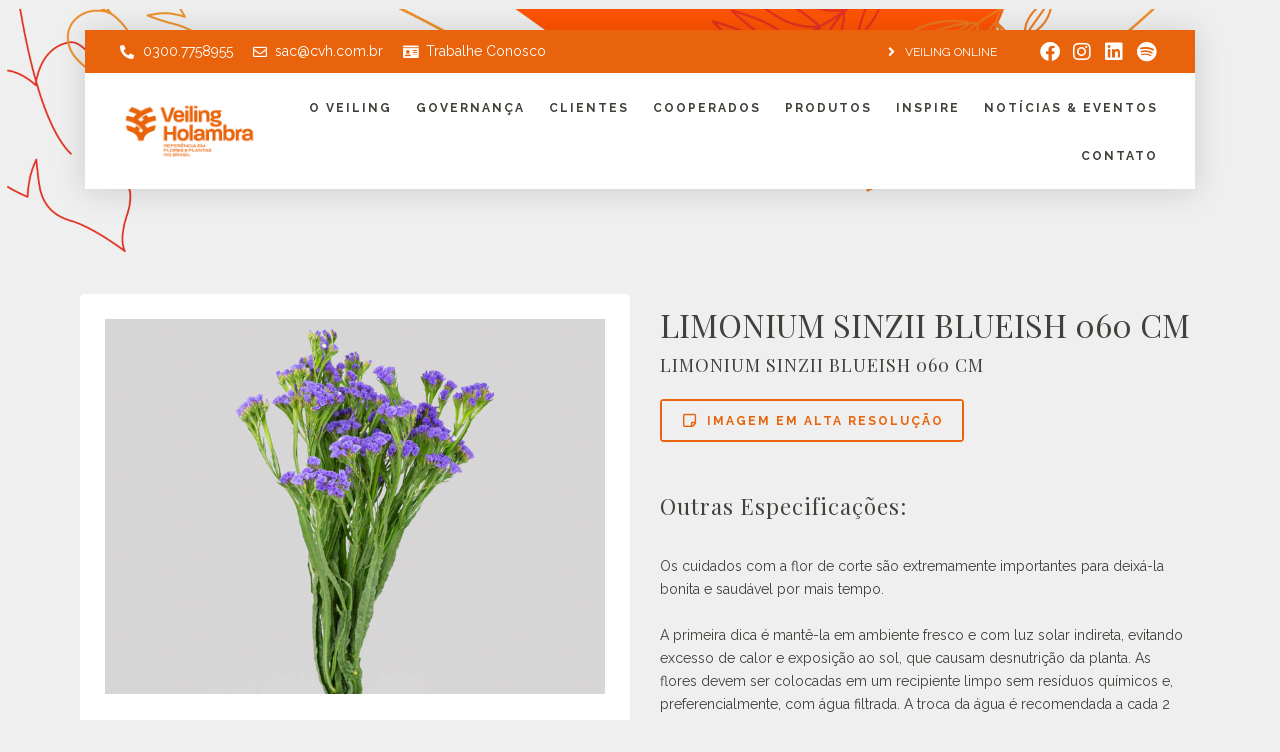

--- FILE ---
content_type: text/html; charset=UTF-8
request_url: https://veiling.com.br/produtos/limonium-sinzii-blueish-060-cm/
body_size: 22700
content:
<!DOCTYPE html>
<html lang="pt-BR">
<head>
	<meta charset="UTF-8">
	<meta name="viewport" content="width=device-width, initial-scale=1.0, viewport-fit=cover" />		<meta name='robots' content='index, follow, max-image-preview:large, max-snippet:-1, max-video-preview:-1' />

	<!-- This site is optimized with the Yoast SEO plugin v20.9 - https://yoast.com/wordpress/plugins/seo/ -->
	<title>LIMONIUM SINZII BLUEISH 060 CM - Veiling Holambra | Flores e Plantas Ornamentais</title><link rel="preload" as="style" href="https://fonts.googleapis.com/css?family=Raleway%3A100%2C100italic%2C200%2C200italic%2C300%2C300italic%2C400%2C400italic%2C500%2C500italic%2C600%2C600italic%2C700%2C700italic%2C800%2C800italic%2C900%2C900italic%7CPlayfair%20Display%3A100%2C100italic%2C200%2C200italic%2C300%2C300italic%2C400%2C400italic%2C500%2C500italic%2C600%2C600italic%2C700%2C700italic%2C800%2C800italic%2C900%2C900italic%7CRoboto%3A100%2C100italic%2C200%2C200italic%2C300%2C300italic%2C400%2C400italic%2C500%2C500italic%2C600%2C600italic%2C700%2C700italic%2C800%2C800italic%2C900%2C900italic&#038;display=swap" /><link rel="stylesheet" href="https://fonts.googleapis.com/css?family=Raleway%3A100%2C100italic%2C200%2C200italic%2C300%2C300italic%2C400%2C400italic%2C500%2C500italic%2C600%2C600italic%2C700%2C700italic%2C800%2C800italic%2C900%2C900italic%7CPlayfair%20Display%3A100%2C100italic%2C200%2C200italic%2C300%2C300italic%2C400%2C400italic%2C500%2C500italic%2C600%2C600italic%2C700%2C700italic%2C800%2C800italic%2C900%2C900italic%7CRoboto%3A100%2C100italic%2C200%2C200italic%2C300%2C300italic%2C400%2C400italic%2C500%2C500italic%2C600%2C600italic%2C700%2C700italic%2C800%2C800italic%2C900%2C900italic&#038;display=swap" media="print" onload="this.media='all'" /><noscript><link rel="stylesheet" href="https://fonts.googleapis.com/css?family=Raleway%3A100%2C100italic%2C200%2C200italic%2C300%2C300italic%2C400%2C400italic%2C500%2C500italic%2C600%2C600italic%2C700%2C700italic%2C800%2C800italic%2C900%2C900italic%7CPlayfair%20Display%3A100%2C100italic%2C200%2C200italic%2C300%2C300italic%2C400%2C400italic%2C500%2C500italic%2C600%2C600italic%2C700%2C700italic%2C800%2C800italic%2C900%2C900italic%7CRoboto%3A100%2C100italic%2C200%2C200italic%2C300%2C300italic%2C400%2C400italic%2C500%2C500italic%2C600%2C600italic%2C700%2C700italic%2C800%2C800italic%2C900%2C900italic&#038;display=swap" /></noscript>
	<link rel="canonical" href="https://veiling.com.br/produtos/limonium-sinzii-blueish-060-cm/" />
	<meta property="og:locale" content="pt_BR" />
	<meta property="og:type" content="article" />
	<meta property="og:title" content="LIMONIUM SINZII BLUEISH 060 CM - Veiling Holambra | Flores e Plantas Ornamentais" />
	<meta property="og:url" content="https://veiling.com.br/produtos/limonium-sinzii-blueish-060-cm/" />
	<meta property="og:site_name" content="Veiling Holambra | Flores e Plantas Ornamentais" />
	<meta property="article:modified_time" content="2025-06-02T22:08:58+00:00" />
	<meta property="og:image" content="https://veiling.com.br/wp-content/uploads/2024/07/limonium-sinzii-blueis-668986595cb71.jpeg" />
	<meta property="og:image:width" content="800" />
	<meta property="og:image:height" content="600" />
	<meta property="og:image:type" content="image/jpeg" />
	<meta name="twitter:card" content="summary_large_image" />
	<script type="application/ld+json" class="yoast-schema-graph">{"@context":"https://schema.org","@graph":[{"@type":"WebPage","@id":"https://veiling.com.br/produtos/limonium-sinzii-blueish-060-cm/","url":"https://veiling.com.br/produtos/limonium-sinzii-blueish-060-cm/","name":"LIMONIUM SINZII BLUEISH 060 CM - Veiling Holambra | Flores e Plantas Ornamentais","isPartOf":{"@id":"https://veiling.com.br/#website"},"primaryImageOfPage":{"@id":"https://veiling.com.br/produtos/limonium-sinzii-blueish-060-cm/#primaryimage"},"image":{"@id":"https://veiling.com.br/produtos/limonium-sinzii-blueish-060-cm/#primaryimage"},"thumbnailUrl":"https://veiling.com.br/wp-content/uploads/2025/06/limonium-sinzii-blueis-683e20fbdae94.jpeg","datePublished":"2023-08-31T16:15:35+00:00","dateModified":"2025-06-02T22:08:58+00:00","breadcrumb":{"@id":"https://veiling.com.br/produtos/limonium-sinzii-blueish-060-cm/#breadcrumb"},"inLanguage":"pt-BR","potentialAction":[{"@type":"ReadAction","target":["https://veiling.com.br/produtos/limonium-sinzii-blueish-060-cm/"]}]},{"@type":"ImageObject","inLanguage":"pt-BR","@id":"https://veiling.com.br/produtos/limonium-sinzii-blueish-060-cm/#primaryimage","url":"https://veiling.com.br/wp-content/uploads/2025/06/limonium-sinzii-blueis-683e20fbdae94.jpeg","contentUrl":"https://veiling.com.br/wp-content/uploads/2025/06/limonium-sinzii-blueis-683e20fbdae94.jpeg","width":800,"height":600},{"@type":"BreadcrumbList","@id":"https://veiling.com.br/produtos/limonium-sinzii-blueish-060-cm/#breadcrumb","itemListElement":[{"@type":"ListItem","position":1,"name":"Início","item":"https://veiling.com.br/"},{"@type":"ListItem","position":2,"name":"Produtos","item":"https://veiling.com.br/produtos/"},{"@type":"ListItem","position":3,"name":"LIMONIUM SINZII BLUEISH 060 CM"}]},{"@type":"WebSite","@id":"https://veiling.com.br/#website","url":"https://veiling.com.br/","name":"Veiling Holambra | Flores e Plantas Ornamentais","description":"","publisher":{"@id":"https://veiling.com.br/#organization"},"potentialAction":[{"@type":"SearchAction","target":{"@type":"EntryPoint","urlTemplate":"https://veiling.com.br/?s={search_term_string}"},"query-input":"required name=search_term_string"}],"inLanguage":"pt-BR"},{"@type":"Organization","@id":"https://veiling.com.br/#organization","name":"Veiling Holambra | Flores e Plantas Ornamentais","url":"https://veiling.com.br/","logo":{"@type":"ImageObject","inLanguage":"pt-BR","@id":"https://veiling.com.br/#/schema/logo/image/","url":"https://veiling.com.br/wp-content/uploads/2021/05/VeilingHolambra_MarcaPrincipal_Laranja.png","contentUrl":"https://veiling.com.br/wp-content/uploads/2021/05/VeilingHolambra_MarcaPrincipal_Laranja.png","width":8021,"height":3567,"caption":"Veiling Holambra | Flores e Plantas Ornamentais"},"image":{"@id":"https://veiling.com.br/#/schema/logo/image/"}}]}</script>
	<!-- / Yoast SEO plugin. -->


<link rel='dns-prefetch' href='//www.googletagmanager.com' />
<link href='https://fonts.gstatic.com' crossorigin rel='preconnect' />
<link rel="alternate" type="application/rss+xml" title="Feed para Veiling Holambra | Flores e Plantas Ornamentais &raquo;" href="https://veiling.com.br/feed/" />
<link rel="alternate" type="application/rss+xml" title="Feed de comentários para Veiling Holambra | Flores e Plantas Ornamentais &raquo;" href="https://veiling.com.br/comments/feed/" />
<link rel="alternate" title="oEmbed (JSON)" type="application/json+oembed" href="https://veiling.com.br/wp-json/oembed/1.0/embed?url=https%3A%2F%2Fveiling.com.br%2Fprodutos%2Flimonium-sinzii-blueish-060-cm%2F" />
<link rel="alternate" title="oEmbed (XML)" type="text/xml+oembed" href="https://veiling.com.br/wp-json/oembed/1.0/embed?url=https%3A%2F%2Fveiling.com.br%2Fprodutos%2Flimonium-sinzii-blueish-060-cm%2F&#038;format=xml" />
<style id='wp-img-auto-sizes-contain-inline-css'>
img:is([sizes=auto i],[sizes^="auto," i]){contain-intrinsic-size:3000px 1500px}
/*# sourceURL=wp-img-auto-sizes-contain-inline-css */
</style>
<link rel='stylesheet' id='sbi_styles-css' href='https://veiling.com.br/wp-content/plugins/instagram-feed/css/sbi-styles.min.css?ver=6.1.5' media='all' />
<style id='wp-emoji-styles-inline-css'>

	img.wp-smiley, img.emoji {
		display: inline !important;
		border: none !important;
		box-shadow: none !important;
		height: 1em !important;
		width: 1em !important;
		margin: 0 0.07em !important;
		vertical-align: -0.1em !important;
		background: none !important;
		padding: 0 !important;
	}
/*# sourceURL=wp-emoji-styles-inline-css */
</style>
<link rel='stylesheet' id='wp-block-library-css' href='https://veiling.com.br/wp-includes/css/dist/block-library/style.min.css?ver=6.9' media='all' />

<style id='classic-theme-styles-inline-css'>
/*! This file is auto-generated */
.wp-block-button__link{color:#fff;background-color:#32373c;border-radius:9999px;box-shadow:none;text-decoration:none;padding:calc(.667em + 2px) calc(1.333em + 2px);font-size:1.125em}.wp-block-file__button{background:#32373c;color:#fff;text-decoration:none}
/*# sourceURL=/wp-includes/css/classic-themes.min.css */
</style>
<link data-minify="1" rel='stylesheet' id='jet-engine-frontend-css' href='https://veiling.com.br/wp-content/cache/min/1/wp-content/plugins/jet-engine/assets/css/frontend.css?ver=1746017378' media='all' />
<link data-minify="1" rel='stylesheet' id='pb_animate-css' href='https://veiling.com.br/wp-content/cache/min/1/wp-content/plugins/ays-popup-box/public/css/animate.css?ver=1746017378' media='all' />
<link data-minify="1" rel='stylesheet' id='embedpress-style-css' href='https://veiling.com.br/wp-content/cache/min/1/wp-content/plugins/embedpress/assets/css/embedpress.css?ver=1746017378' media='all' />
<link rel='stylesheet' id='leaflet-css-css' href='https://veiling.com.br/wp-content/plugins/meow-lightbox/app/style.min.css?ver=1685382724' media='all' />
<link rel='stylesheet' id='wpfront-scroll-top-css' href='https://veiling.com.br/wp-content/plugins/wpfront-scroll-top/css/wpfront-scroll-top.min.css?ver=2.0.7.08086' media='all' />
<link rel='stylesheet' id='exad-slick-css' href='https://veiling.com.br/wp-content/plugins/exclusive-addons-for-elementor/assets/vendor/css/slick.min.css?ver=6.9' media='all' />
<link data-minify="1" rel='stylesheet' id='exad-slick-theme-css' href='https://veiling.com.br/wp-content/cache/min/1/wp-content/plugins/exclusive-addons-for-elementor/assets/vendor/css/slick-theme.min.css?ver=1746017378' media='all' />
<link data-minify="1" rel='stylesheet' id='exad-image-hover-css' href='https://veiling.com.br/wp-content/cache/min/1/wp-content/plugins/exclusive-addons-for-elementor/assets/vendor/css/imagehover.css?ver=1746017378' media='all' />
<link data-minify="1" rel='stylesheet' id='exad-main-style-css' href='https://veiling.com.br/wp-content/cache/min/1/wp-content/plugins/exclusive-addons-for-elementor/assets/css/exad-styles.min.css?ver=1746017378' media='all' />
<link data-minify="1" rel='stylesheet' id='twenty-twenty-one-style-css' href='https://veiling.com.br/wp-content/cache/min/1/wp-content/themes/twentytwentyone/style.css?ver=1746017379' media='all' />
<link rel='stylesheet' id='twenty-twenty-one-print-style-css' href='https://veiling.com.br/wp-content/themes/twentytwentyone/assets/css/print.css?ver=1.8' media='print' />
<link rel='stylesheet' id='jet-blocks-css' href='https://veiling.com.br/wp-content/uploads/elementor/css/custom-jet-blocks.css?ver=1.3.6' media='all' />
<link data-minify="1" rel='stylesheet' id='jet-elements-css' href='https://veiling.com.br/wp-content/cache/min/1/wp-content/plugins/jet-elements/assets/css/jet-elements.css?ver=1746017379' media='all' />
<link data-minify="1" rel='stylesheet' id='jet-elements-skin-css' href='https://veiling.com.br/wp-content/cache/min/1/wp-content/plugins/jet-elements/assets/css/jet-elements-skin.css?ver=1746017379' media='all' />
<link data-minify="1" rel='stylesheet' id='elementor-icons-css' href='https://veiling.com.br/wp-content/cache/min/1/wp-content/plugins/elementor/assets/lib/eicons/css/elementor-icons.min.css?ver=1746017379' media='all' />
<link rel='stylesheet' id='elementor-frontend-css' href='https://veiling.com.br/wp-content/plugins/elementor/assets/css/frontend.min.css?ver=3.20.0' media='all' />
<link data-minify="1" rel='stylesheet' id='swiper-css' href='https://veiling.com.br/wp-content/cache/min/1/wp-content/plugins/elementor/assets/lib/swiper/v8/css/swiper.min.css?ver=1746017380' media='all' />
<link rel='stylesheet' id='elementor-post-11-css' href='https://veiling.com.br/wp-content/uploads/elementor/css/post-11.css?ver=1710284437' media='all' />
<link rel='stylesheet' id='stratum-widgets-style-css' href='https://veiling.com.br/wp-content/plugins/stratum/assets/css/style.min.css?ver=1.6.0' media='all' />
<link rel='stylesheet' id='elementor-pro-css' href='https://veiling.com.br/wp-content/plugins/elementor-pro/assets/css/frontend.min.css?ver=3.14.0' media='all' />
<link data-minify="1" rel='stylesheet' id='jet-blog-css' href='https://veiling.com.br/wp-content/cache/min/1/wp-content/plugins/jet-blog/assets/css/jet-blog.css?ver=1746017380' media='all' />
<link data-minify="1" rel='stylesheet' id='jet-tricks-frontend-css' href='https://veiling.com.br/wp-content/cache/min/1/wp-content/plugins/jet-tricks/assets/css/jet-tricks-frontend.css?ver=1746017380' media='all' />
<link rel='stylesheet' id='elementor-global-css' href='https://veiling.com.br/wp-content/uploads/elementor/css/global.css?ver=1710284448' media='all' />
<link rel='stylesheet' id='elementor-post-57-css' href='https://veiling.com.br/wp-content/uploads/elementor/css/post-57.css?ver=1746015138' media='all' />
<link rel='stylesheet' id='elementor-post-514-css' href='https://veiling.com.br/wp-content/uploads/elementor/css/post-514.css?ver=1748360628' media='all' />
<link rel='stylesheet' id='elementor-post-2050-css' href='https://veiling.com.br/wp-content/uploads/elementor/css/post-2050.css?ver=1710284438' media='all' />
<link data-minify="1" rel='stylesheet' id='dashicons-css' href='https://veiling.com.br/wp-content/cache/min/1/wp-includes/css/dashicons.min.css?ver=1746017380' media='all' />
<link rel='stylesheet' id='jquery-chosen-css' href='https://veiling.com.br/wp-content/plugins/jet-search/assets/lib/chosen/chosen.min.css?ver=1.8.7' media='all' />
<link data-minify="1" rel='stylesheet' id='jet-search-css' href='https://veiling.com.br/wp-content/cache/min/1/wp-content/plugins/jet-search/assets/css/jet-search.css?ver=1746017380' media='all' />
<link data-minify="1" rel='stylesheet' id='ecs-styles-css' href='https://veiling.com.br/wp-content/cache/min/1/wp-content/plugins/ele-custom-skin/assets/css/ecs-style.css?ver=1746017380' media='all' />
<link rel='stylesheet' id='elementor-post-205-css' href='https://veiling.com.br/wp-content/uploads/elementor/css/post-205.css?ver=1629916031' media='all' />
<link rel='stylesheet' id='elementor-post-471-css' href='https://veiling.com.br/wp-content/uploads/elementor/css/post-471.css?ver=1634146401' media='all' />
<style id='rocket-lazyload-inline-css'>
.rll-youtube-player{position:relative;padding-bottom:56.23%;height:0;overflow:hidden;max-width:100%;}.rll-youtube-player:focus-within{outline: 2px solid currentColor;outline-offset: 5px;}.rll-youtube-player iframe{position:absolute;top:0;left:0;width:100%;height:100%;z-index:100;background:0 0}.rll-youtube-player img{bottom:0;display:block;left:0;margin:auto;max-width:100%;width:100%;position:absolute;right:0;top:0;border:none;height:auto;-webkit-transition:.4s all;-moz-transition:.4s all;transition:.4s all}.rll-youtube-player img:hover{-webkit-filter:brightness(75%)}.rll-youtube-player .play{height:100%;width:100%;left:0;top:0;position:absolute;background:url(https://veiling.com.br/wp-content/plugins/wp-rocket/assets/img/youtube.png) no-repeat center;background-color: transparent !important;cursor:pointer;border:none;}.wp-embed-responsive .wp-has-aspect-ratio .rll-youtube-player{position:absolute;padding-bottom:0;width:100%;height:100%;top:0;bottom:0;left:0;right:0}
/*# sourceURL=rocket-lazyload-inline-css */
</style>

<link rel='stylesheet' id='elementor-icons-shared-0-css' href='https://veiling.com.br/wp-content/plugins/elementor/assets/lib/font-awesome/css/fontawesome.min.css?ver=5.15.3' media='all' />
<link data-minify="1" rel='stylesheet' id='elementor-icons-fa-solid-css' href='https://veiling.com.br/wp-content/cache/min/1/wp-content/plugins/elementor/assets/lib/font-awesome/css/solid.min.css?ver=1746017380' media='all' />
<link data-minify="1" rel='stylesheet' id='elementor-icons-fa-regular-css' href='https://veiling.com.br/wp-content/cache/min/1/wp-content/plugins/elementor/assets/lib/font-awesome/css/regular.min.css?ver=1746017380' media='all' />
<link data-minify="1" rel='stylesheet' id='elementor-icons-fa-brands-css' href='https://veiling.com.br/wp-content/cache/min/1/wp-content/plugins/elementor/assets/lib/font-awesome/css/brands.min.css?ver=1746017380' media='all' />
<link rel="preconnect" href="https://fonts.gstatic.com/" crossorigin><script src="https://veiling.com.br/wp-includes/js/jquery/jquery.min.js?ver=3.7.1" id="jquery-core-js"></script>
<script src="https://veiling.com.br/wp-includes/js/jquery/jquery-migrate.min.js?ver=3.4.1" id="jquery-migrate-js"></script>
<script id="ays-pb-js-extra">
var pbLocalizeObj = {"ajax":"https://veiling.com.br/wp-admin/admin-ajax.php","seconds":"seconds","thisWillClose":"This will close in","icons":{"close_icon":"\u003Csvg class=\"ays_pb_material_close_icon\" xmlns=\"https://www.w3.org/2000/svg\" height=\"36px\" viewBox=\"0 0 24 24\" width=\"36px\" fill=\"#000000\" alt=\"Pop-up Close\"\u003E\u003Cpath d=\"M0 0h24v24H0z\" fill=\"none\"/\u003E\u003Cpath d=\"M19 6.41L17.59 5 12 10.59 6.41 5 5 6.41 10.59 12 5 17.59 6.41 19 12 13.41 17.59 19 19 17.59 13.41 12z\"/\u003E\u003C/svg\u003E","close_circle_icon":"\u003Csvg class=\"ays_pb_material_close_circle_icon\" xmlns=\"https://www.w3.org/2000/svg\" height=\"24\" viewBox=\"0 0 24 24\" width=\"36\" alt=\"Pop-up Close\"\u003E\u003Cpath d=\"M0 0h24v24H0z\" fill=\"none\"/\u003E\u003Cpath d=\"M12 2C6.47 2 2 6.47 2 12s4.47 10 10 10 10-4.47 10-10S17.53 2 12 2zm5 13.59L15.59 17 12 13.41 8.41 17 7 15.59 10.59 12 7 8.41 8.41 7 12 10.59 15.59 7 17 8.41 13.41 12 17 15.59z\"/\u003E\u003C/svg\u003E","volume_up_icon":"\u003Csvg class=\"ays_pb_fa_volume\" xmlns=\"https://www.w3.org/2000/svg\" height=\"24\" viewBox=\"0 0 24 24\" width=\"36\"\u003E\u003Cpath d=\"M0 0h24v24H0z\" fill=\"none\"/\u003E\u003Cpath d=\"M3 9v6h4l5 5V4L7 9H3zm13.5 3c0-1.77-1.02-3.29-2.5-4.03v8.05c1.48-.73 2.5-2.25 2.5-4.02zM14 3.23v2.06c2.89.86 5 3.54 5 6.71s-2.11 5.85-5 6.71v2.06c4.01-.91 7-4.49 7-8.77s-2.99-7.86-7-8.77z\"/\u003E\u003C/svg\u003E","volume_mute_icon":"\u003Csvg xmlns=\"https://www.w3.org/2000/svg\" height=\"24\" viewBox=\"0 0 24 24\" width=\"24\"\u003E\u003Cpath d=\"M0 0h24v24H0z\" fill=\"none\"/\u003E\u003Cpath d=\"M7 9v6h4l5 5V4l-5 5H7z\"/\u003E\u003C/svg\u003E"}};
//# sourceURL=ays-pb-js-extra
</script>
<script data-minify="1" src="https://veiling.com.br/wp-content/cache/min/1/wp-content/plugins/ays-popup-box/public/js/ays-pb-public.js?ver=1746017380" id="ays-pb-js"></script>
<script id="mwl-build-js-js-extra">
var mwl = {"plugin_url":"https://veiling.com.br/wp-content/plugins/meow-lightbox/classes/","settings":{"theme":"dark","orientation":"auto","selector":".entry-content, .gallery, .mgl-gallery, .wp-block-gallery,  .wp-block-image","deep_linking":false,"social_sharing":false,"low_res_placeholder":false,"right_click_protection":true,"magnification":true,"anti_selector":".blog, .archive, .emoji, .attachment-post-image, .no-lightbox","preloading":false,"download_link":"1","caption_source":"caption","animation":"zoomIn","exif":{"title":true,"caption":true,"camera":"","date":false,"lens":"","shutter_speed":"","aperture":"","focal_length":"","iso":"","keywords":false},"slideshow":{"enabled":false,"timer":3000},"map":{"enabled":false}}};
//# sourceURL=mwl-build-js-js-extra
</script>
<script data-minify="1" src="https://veiling.com.br/wp-content/cache/min/1/wp-content/plugins/meow-lightbox/app/lightbox.js?ver=1746017380" id="mwl-build-js-js"></script>

<!-- Snippet da etiqueta do Google (gtag.js) adicionado pelo Site Kit -->
<!-- Snippet do Google Análises adicionado pelo Site Kit -->
<script src="https://www.googletagmanager.com/gtag/js?id=GT-5DFF7FV" id="google_gtagjs-js" async></script>
<script id="google_gtagjs-js-after">
window.dataLayer = window.dataLayer || [];function gtag(){dataLayer.push(arguments);}
gtag("set","linker",{"domains":["veiling.com.br"]});
gtag("js", new Date());
gtag("set", "developer_id.dZTNiMT", true);
gtag("config", "GT-5DFF7FV");
//# sourceURL=google_gtagjs-js-after
</script>
<script id="ecs_ajax_load-js-extra">
var ecs_ajax_params = {"ajaxurl":"https://veiling.com.br/wp-admin/admin-ajax.php","posts":"{\"page\":0,\"produtos\":\"limonium-sinzii-blueish-060-cm\",\"post_type\":\"produtos\",\"name\":\"limonium-sinzii-blueish-060-cm\",\"error\":\"\",\"m\":\"\",\"p\":0,\"post_parent\":\"\",\"subpost\":\"\",\"subpost_id\":\"\",\"attachment\":\"\",\"attachment_id\":0,\"pagename\":\"\",\"page_id\":0,\"second\":\"\",\"minute\":\"\",\"hour\":\"\",\"day\":0,\"monthnum\":0,\"year\":0,\"w\":0,\"category_name\":\"\",\"tag\":\"\",\"cat\":\"\",\"tag_id\":\"\",\"author\":\"\",\"author_name\":\"\",\"feed\":\"\",\"tb\":\"\",\"paged\":0,\"meta_key\":\"\",\"meta_value\":\"\",\"preview\":\"\",\"s\":\"\",\"sentence\":\"\",\"title\":\"\",\"fields\":\"all\",\"menu_order\":\"\",\"embed\":\"\",\"category__in\":[],\"category__not_in\":[],\"category__and\":[],\"post__in\":[],\"post__not_in\":[],\"post_name__in\":[],\"tag__in\":[],\"tag__not_in\":[],\"tag__and\":[],\"tag_slug__in\":[],\"tag_slug__and\":[],\"post_parent__in\":[],\"post_parent__not_in\":[],\"author__in\":[],\"author__not_in\":[],\"search_columns\":[],\"ignore_sticky_posts\":false,\"suppress_filters\":false,\"cache_results\":true,\"update_post_term_cache\":true,\"update_menu_item_cache\":false,\"lazy_load_term_meta\":true,\"update_post_meta_cache\":true,\"posts_per_page\":10,\"nopaging\":false,\"comments_per_page\":\"50\",\"no_found_rows\":false,\"order\":\"DESC\"}"};
//# sourceURL=ecs_ajax_load-js-extra
</script>
<script data-minify="1" src="https://veiling.com.br/wp-content/cache/min/1/wp-content/plugins/ele-custom-skin/assets/js/ecs_ajax_pagination.js?ver=1746017380" id="ecs_ajax_load-js"></script>
<script data-minify="1" src="https://veiling.com.br/wp-content/cache/min/1/wp-content/plugins/ele-custom-skin/assets/js/ecs.js?ver=1746017380" id="ecs-script-js"></script>
<link rel="https://api.w.org/" href="https://veiling.com.br/wp-json/" /><link rel="alternate" title="JSON" type="application/json" href="https://veiling.com.br/wp-json/wp/v2/produtos/71993" /><link rel="EditURI" type="application/rsd+xml" title="RSD" href="https://veiling.com.br/xmlrpc.php?rsd" />
<meta name="generator" content="WordPress 6.9" />
<link rel='shortlink' href='https://veiling.com.br/?p=71993' />
<meta name="generator" content="Site Kit by Google 1.170.0" /><meta name="generator" content="Elementor 3.20.0; features: e_optimized_assets_loading, additional_custom_breakpoints, block_editor_assets_optimize, e_image_loading_optimization; settings: css_print_method-external, google_font-enabled, font_display-auto">
<script type='text/javascript'>
function isItIE() {
	user_agent = navigator.userAgent;
	var is_it_ie = user_agent.indexOf("MSIE ") > -1 || user_agent.indexOf("Trident/") > -1;
	return is_it_ie;
}
jQuery(document).ready(function() {
	if (isItIE()) {
		console.log('It is Internet Explorer');
		jQuery('body').html('');
		alert('Este navegador não é compatível com este site. Utilize uma versão moderna e segura para navegar: Google Chrome, Firefox, Safari ou Microsoft Edge.');
	} else {
		console.log('It is not Internet Explorer');
	}
});
</script>
<!-- Global site tag (gtag.js) - Google Analytics -->
<script async src="https://www.googletagmanager.com/gtag/js?id=UA-140722277-1"></script>
<script>
	window.dataLayer = window.dataLayer || [];
	function gtag(){dataLayer.push(arguments);}
	gtag('js', new Date());

	gtag('config', 'UA-140722277-1');
</script>
<!-- Meta Pixel Code -->
<script>
!function(f,b,e,v,n,t,s)
{if(f.fbq)return;n=f.fbq=function(){n.callMethod?
n.callMethod.apply(n,arguments):n.queue.push(arguments)};
if(!f._fbq)f._fbq=n;n.push=n;n.loaded=!0;n.version='2.0';
n.queue=[];t=b.createElement(e);t.async=!0;
t.src=v;s=b.getElementsByTagName(e)[0];
s.parentNode.insertBefore(t,s)}(window, document,'script',
'https://connect.facebook.net/en_US/fbevents.js');
fbq('init', '924463335514847');
fbq('track', 'PageView');
</script>
<noscript><img height="1" width="1" style="display:none"
src="https://www.facebook.com/tr?id=924463335514847&ev=PageView&noscript=1" data-mwl-img-id="3477"
/></noscript>
<!-- End Meta Pixel Code -->

<!-- Snippet do Gerenciador de Tags do Google adicionado pelo Site Kit -->
<script>
			( function( w, d, s, l, i ) {
				w[l] = w[l] || [];
				w[l].push( {'gtm.start': new Date().getTime(), event: 'gtm.js'} );
				var f = d.getElementsByTagName( s )[0],
					j = d.createElement( s ), dl = l != 'dataLayer' ? '&l=' + l : '';
				j.async = true;
				j.src = 'https://www.googletagmanager.com/gtm.js?id=' + i + dl;
				f.parentNode.insertBefore( j, f );
			} )( window, document, 'script', 'dataLayer', 'GTM-PM2KXS5' );
			
</script>

<!-- Fim do código do Google Tag Manager adicionado pelo Site Kit -->
<link rel="icon" href="https://veiling.com.br/wp-content/uploads/2021/05/VeilingHolambra_Simbolo_Fechado_Laranja-150x150.png" sizes="32x32" />
<link rel="icon" href="https://veiling.com.br/wp-content/uploads/2021/05/VeilingHolambra_Simbolo_Fechado_Laranja-300x300.png" sizes="192x192" />
<link rel="apple-touch-icon" href="https://veiling.com.br/wp-content/uploads/2021/05/VeilingHolambra_Simbolo_Fechado_Laranja-300x300.png" />
<meta name="msapplication-TileImage" content="https://veiling.com.br/wp-content/uploads/2021/05/VeilingHolambra_Simbolo_Fechado_Laranja-300x300.png" />
		<style id="wp-custom-css">
			.elementor-lightbox {
    z-index: 99999;
}

.elementor-2481 .elementor-element.elementor-element-5fbd57f > .elementor-background-overlay {
    background-image: linear-gradient(180deg, #00000000 75%, #000000 95%);
}

a:-webkit-any-link {
    text-decoration: underline; !important
}

.elementor-57 .elementor-element.elementor-element-8d6fce8 .menu-item-link-top {
    text-decoration: none;
}

.elementor-widget-heading .elementor-heading-title[class*=elementor-size-]>a {
    text-decoration: none;
}

.elementor-57 .elementor-element.elementor-element-ac3c3d9 .elementor-icon-list-item > .elementor-icon-list-text, .elementor-57 .elementor-element.elementor-element-ac3c3d9 .elementor-icon-list-item > a {
    text-decoration: none;
}

.elementor-514 .elementor-element.elementor-element-5f3b8f4 .elementor-icon-list-item > .elementor-icon-list-text, .elementor-514 .elementor-element.elementor-element-5f3b8f4 .elementor-icon-list-item > a {
    text-decoration: none;
}

.elementor-post-navigation .elementor-post-navigation__link a {
    text-decoration: none;
}

.jet-button__instance {
    text-decoration: none !important;
}		</style>
		<noscript><style id="rocket-lazyload-nojs-css">.rll-youtube-player, [data-lazy-src]{display:none !important;}</style></noscript></head>
<body class="wp-singular produtos-template-default single single-produtos postid-71993 wp-custom-logo wp-embed-responsive wp-theme-twentytwentyone exclusive-addons-elementor is-light-theme no-js singular elementor-default elementor-template-full-width elementor-kit-11 elementor-page-2050"><script type="application/javascript">
var mwl_data = {"3477":{"success":true,"file":"https:\/\/veiling.com.br\/wp-content\/uploads\/2021\/09\/BUQUE\u0302-CLASSIC-ALSTROEMERIA-1.jpg","file_srcset":"https:\/\/veiling.com.br\/wp-content\/uploads\/2021\/09\/BUQUE\u0302-CLASSIC-ALSTROEMERIA-1.jpg 1024w, https:\/\/veiling.com.br\/wp-content\/uploads\/2021\/09\/BUQUE\u0302-CLASSIC-ALSTROEMERIA-1-300x200.jpg 300w, https:\/\/veiling.com.br\/wp-content\/uploads\/2021\/09\/BUQUE\u0302-CLASSIC-ALSTROEMERIA-1-768x512.jpg 768w","file_sizes":"(max-width: 1024px) 100vw, 1024px","dimension":{"width":1024,"height":683},"download_link":"https:\/\/veiling.com.br\/wp-content\/uploads\/2021\/09\/BUQUE\u0302-CLASSIC-ALSTROEMERIA-1.jpg","data":{"id":3477,"title":"BUQUE\u0302-CLASSIC-ALSTROEMERIA-1","caption":"","description":"","gps":"N\/A","copyright":"N\/A","camera":"N\/A","date":"1 de January de 1970 - 00:00","lens":"N\/A","aperture":"N\/A","focal_length":"N\/A","iso":"N\/A","shutter_speed":"N\/A","keywords":"N\/A"}}};
</script>

		<!-- Snippet do Gerenciador de Etiqueta do Google (noscript) adicionado pelo Site Kit -->
		<noscript>
			<iframe src="https://www.googletagmanager.com/ns.html?id=GTM-PM2KXS5" height="0" width="0" style="display:none;visibility:hidden"></iframe>
		</noscript>
		<!-- Fim do código do Google Tag Manager  (noscript) adicionado pelo Site Kit -->
				<div data-elementor-type="header" data-elementor-id="57" class="elementor elementor-57 elementor-location-header" data-elementor-post-type="elementor_library">
					<div class="elementor-section-wrap">
								<section class="jet-sticky-section elementor-section elementor-top-section elementor-element elementor-element-3e71423 elementor-section-full_width elementor-section-height-default elementor-section-height-default exad-glass-effect-no exad-sticky-section-no" data-id="3e71423" data-element_type="section" data-settings="{&quot;jet_parallax_layout_list&quot;:[{&quot;jet_parallax_layout_image&quot;:{&quot;url&quot;:&quot;&quot;,&quot;id&quot;:&quot;&quot;,&quot;size&quot;:&quot;&quot;},&quot;_id&quot;:&quot;85a7aa2&quot;,&quot;jet_parallax_layout_image_tablet&quot;:{&quot;url&quot;:&quot;&quot;,&quot;id&quot;:&quot;&quot;,&quot;size&quot;:&quot;&quot;},&quot;jet_parallax_layout_image_mobile&quot;:{&quot;url&quot;:&quot;&quot;,&quot;id&quot;:&quot;&quot;,&quot;size&quot;:&quot;&quot;},&quot;jet_parallax_layout_speed&quot;:{&quot;unit&quot;:&quot;%&quot;,&quot;size&quot;:50,&quot;sizes&quot;:[]},&quot;jet_parallax_layout_type&quot;:&quot;scroll&quot;,&quot;jet_parallax_layout_direction&quot;:null,&quot;jet_parallax_layout_fx_direction&quot;:null,&quot;jet_parallax_layout_z_index&quot;:&quot;&quot;,&quot;jet_parallax_layout_bg_x&quot;:50,&quot;jet_parallax_layout_bg_x_tablet&quot;:&quot;&quot;,&quot;jet_parallax_layout_bg_x_mobile&quot;:&quot;&quot;,&quot;jet_parallax_layout_bg_y&quot;:50,&quot;jet_parallax_layout_bg_y_tablet&quot;:&quot;&quot;,&quot;jet_parallax_layout_bg_y_mobile&quot;:&quot;&quot;,&quot;jet_parallax_layout_bg_size&quot;:&quot;auto&quot;,&quot;jet_parallax_layout_bg_size_tablet&quot;:&quot;&quot;,&quot;jet_parallax_layout_bg_size_mobile&quot;:&quot;&quot;,&quot;jet_parallax_layout_animation_prop&quot;:&quot;transform&quot;,&quot;jet_parallax_layout_on&quot;:[&quot;desktop&quot;,&quot;tablet&quot;]}],&quot;jet_sticky_section&quot;:&quot;yes&quot;,&quot;jet_sticky_section_visibility&quot;:[&quot;desktop&quot;,&quot;tablet&quot;,&quot;mobile&quot;]}">
						<div class="elementor-container elementor-column-gap-default">
					<div class="elementor-column elementor-col-100 elementor-top-column elementor-element elementor-element-d1c2bcd exad-glass-effect-no exad-sticky-section-no" data-id="d1c2bcd" data-element_type="column">
			<div class="elementor-widget-wrap elementor-element-populated">
						<section class="elementor-section elementor-inner-section elementor-element elementor-element-e41b1d6 elementor-hidden-phone elementor-section-full_width elementor-section-height-default elementor-section-height-default exad-glass-effect-no exad-sticky-section-no" data-id="e41b1d6" data-element_type="section" data-settings="{&quot;jet_parallax_layout_list&quot;:[{&quot;jet_parallax_layout_image&quot;:{&quot;url&quot;:&quot;&quot;,&quot;id&quot;:&quot;&quot;,&quot;size&quot;:&quot;&quot;},&quot;_id&quot;:&quot;3f63281&quot;,&quot;jet_parallax_layout_image_tablet&quot;:{&quot;url&quot;:&quot;&quot;,&quot;id&quot;:&quot;&quot;,&quot;size&quot;:&quot;&quot;},&quot;jet_parallax_layout_image_mobile&quot;:{&quot;url&quot;:&quot;&quot;,&quot;id&quot;:&quot;&quot;,&quot;size&quot;:&quot;&quot;},&quot;jet_parallax_layout_speed&quot;:{&quot;unit&quot;:&quot;%&quot;,&quot;size&quot;:50,&quot;sizes&quot;:[]},&quot;jet_parallax_layout_type&quot;:&quot;scroll&quot;,&quot;jet_parallax_layout_direction&quot;:null,&quot;jet_parallax_layout_fx_direction&quot;:null,&quot;jet_parallax_layout_z_index&quot;:&quot;&quot;,&quot;jet_parallax_layout_bg_x&quot;:50,&quot;jet_parallax_layout_bg_x_tablet&quot;:&quot;&quot;,&quot;jet_parallax_layout_bg_x_mobile&quot;:&quot;&quot;,&quot;jet_parallax_layout_bg_y&quot;:50,&quot;jet_parallax_layout_bg_y_tablet&quot;:&quot;&quot;,&quot;jet_parallax_layout_bg_y_mobile&quot;:&quot;&quot;,&quot;jet_parallax_layout_bg_size&quot;:&quot;auto&quot;,&quot;jet_parallax_layout_bg_size_tablet&quot;:&quot;&quot;,&quot;jet_parallax_layout_bg_size_mobile&quot;:&quot;&quot;,&quot;jet_parallax_layout_animation_prop&quot;:&quot;transform&quot;,&quot;jet_parallax_layout_on&quot;:[&quot;desktop&quot;,&quot;tablet&quot;]}],&quot;background_background&quot;:&quot;classic&quot;}">
						<div class="elementor-container elementor-column-gap-default">
					<div class="elementor-column elementor-col-33 elementor-inner-column elementor-element elementor-element-84047eb exad-glass-effect-no exad-sticky-section-no" data-id="84047eb" data-element_type="column">
			<div class="elementor-widget-wrap elementor-element-populated">
						<div class="elementor-element elementor-element-4d44bdf elementor-icon-list--layout-inline elementor-mobile-align-center elementor-list-item-link-full_width exad-sticky-section-no exad-glass-effect-no elementor-widget elementor-widget-icon-list" data-id="4d44bdf" data-element_type="widget" data-widget_type="icon-list.default">
				<div class="elementor-widget-container">
					<ul class="elementor-icon-list-items elementor-inline-items">
							<li class="elementor-icon-list-item elementor-inline-item">
											<span class="elementor-icon-list-icon">
							<i aria-hidden="true" class="fas fa-phone-alt"></i>						</span>
										<span class="elementor-icon-list-text">0300.7758955</span>
									</li>
								<li class="elementor-icon-list-item elementor-inline-item">
											<span class="elementor-icon-list-icon">
							<i aria-hidden="true" class="far fa-envelope"></i>						</span>
										<span class="elementor-icon-list-text"><a href="/cdn-cgi/l/email-protection" class="__cf_email__" data-cfemail="6b180a082b081d0345080406450919">[email&#160;protected]</a>​</span>
									</li>
								<li class="elementor-icon-list-item elementor-inline-item">
											<a href="https://painel.umentor.com.br/inteligente_novos/?con_cod=uni302291&#038;pla=5" target="_blank">

												<span class="elementor-icon-list-icon">
							<i aria-hidden="true" class="fas fa-id-card"></i>						</span>
										<span class="elementor-icon-list-text">Trabalhe Conosco</span>
											</a>
									</li>
						</ul>
				</div>
				</div>
					</div>
		</div>
				<div class="elementor-column elementor-col-33 elementor-inner-column elementor-element elementor-element-6b4ebfa exad-glass-effect-no exad-sticky-section-no" data-id="6b4ebfa" data-element_type="column">
			<div class="elementor-widget-wrap elementor-element-populated">
						<div class="elementor-element elementor-element-ac3c3d9 elementor-icon-list--layout-inline elementor-align-right elementor-mobile-align-center elementor-list-item-link-full_width exad-sticky-section-no exad-glass-effect-no elementor-widget elementor-widget-icon-list" data-id="ac3c3d9" data-element_type="widget" data-widget_type="icon-list.default">
				<div class="elementor-widget-container">
					<ul class="elementor-icon-list-items elementor-inline-items">
							<li class="elementor-icon-list-item elementor-inline-item">
											<a href="http://www.veilingonline.com.br/" target="_blank">

												<span class="elementor-icon-list-icon">
							<i aria-hidden="true" class="fas fa-angle-right"></i>						</span>
										<span class="elementor-icon-list-text">Veiling Online</span>
											</a>
									</li>
						</ul>
				</div>
				</div>
					</div>
		</div>
				<div class="elementor-column elementor-col-33 elementor-inner-column elementor-element elementor-element-81dacbc exad-glass-effect-no exad-sticky-section-no" data-id="81dacbc" data-element_type="column">
			<div class="elementor-widget-wrap elementor-element-populated">
						<div class="elementor-element elementor-element-30545ae e-grid-align-right e-grid-align-mobile-center elementor-shape-rounded elementor-grid-0 exad-sticky-section-no exad-glass-effect-no elementor-widget elementor-widget-social-icons" data-id="30545ae" data-element_type="widget" data-widget_type="social-icons.default">
				<div class="elementor-widget-container">
					<div class="elementor-social-icons-wrapper elementor-grid">
							<span class="elementor-grid-item">
					<a class="elementor-icon elementor-social-icon elementor-social-icon-facebook elementor-repeater-item-f5a41c8" href="https://www.facebook.com/veilingholambrabrasil" target="_blank">
						<span class="elementor-screen-only">Facebook</span>
						<i class="fab fa-facebook"></i>					</a>
				</span>
							<span class="elementor-grid-item">
					<a class="elementor-icon elementor-social-icon elementor-social-icon-instagram elementor-repeater-item-d7f63e2" href="https://www.instagram.com/veilingholambra/" target="_blank">
						<span class="elementor-screen-only">Instagram</span>
						<i class="fab fa-instagram"></i>					</a>
				</span>
							<span class="elementor-grid-item">
					<a class="elementor-icon elementor-social-icon elementor-social-icon-linkedin elementor-repeater-item-577cd2f" href="https://www.linkedin.com/company/veiling-holambra" target="_blank">
						<span class="elementor-screen-only">Linkedin</span>
						<i class="fab fa-linkedin"></i>					</a>
				</span>
							<span class="elementor-grid-item">
					<a class="elementor-icon elementor-social-icon elementor-social-icon-spotify elementor-repeater-item-95fe44b" href="https://open.spotify.com/show/3GTnYIcnhiWTEdFW9CnQ3H?si=0713901de8c142be" target="_blank">
						<span class="elementor-screen-only">Spotify</span>
						<i class="fab fa-spotify"></i>					</a>
				</span>
					</div>
				</div>
				</div>
					</div>
		</div>
					</div>
		</section>
				<section class="elementor-section elementor-inner-section elementor-element elementor-element-1612899 elementor-section-full_width elementor-section-height-default elementor-section-height-default exad-glass-effect-no exad-sticky-section-no" data-id="1612899" data-element_type="section" data-settings="{&quot;jet_parallax_layout_list&quot;:[{&quot;jet_parallax_layout_image&quot;:{&quot;url&quot;:&quot;&quot;,&quot;id&quot;:&quot;&quot;,&quot;size&quot;:&quot;&quot;},&quot;_id&quot;:&quot;8f237e2&quot;,&quot;jet_parallax_layout_image_tablet&quot;:{&quot;url&quot;:&quot;&quot;,&quot;id&quot;:&quot;&quot;,&quot;size&quot;:&quot;&quot;},&quot;jet_parallax_layout_image_mobile&quot;:{&quot;url&quot;:&quot;&quot;,&quot;id&quot;:&quot;&quot;,&quot;size&quot;:&quot;&quot;},&quot;jet_parallax_layout_speed&quot;:{&quot;unit&quot;:&quot;%&quot;,&quot;size&quot;:50,&quot;sizes&quot;:[]},&quot;jet_parallax_layout_type&quot;:&quot;scroll&quot;,&quot;jet_parallax_layout_direction&quot;:null,&quot;jet_parallax_layout_fx_direction&quot;:null,&quot;jet_parallax_layout_z_index&quot;:&quot;&quot;,&quot;jet_parallax_layout_bg_x&quot;:50,&quot;jet_parallax_layout_bg_x_tablet&quot;:&quot;&quot;,&quot;jet_parallax_layout_bg_x_mobile&quot;:&quot;&quot;,&quot;jet_parallax_layout_bg_y&quot;:50,&quot;jet_parallax_layout_bg_y_tablet&quot;:&quot;&quot;,&quot;jet_parallax_layout_bg_y_mobile&quot;:&quot;&quot;,&quot;jet_parallax_layout_bg_size&quot;:&quot;auto&quot;,&quot;jet_parallax_layout_bg_size_tablet&quot;:&quot;&quot;,&quot;jet_parallax_layout_bg_size_mobile&quot;:&quot;&quot;,&quot;jet_parallax_layout_animation_prop&quot;:&quot;transform&quot;,&quot;jet_parallax_layout_on&quot;:[&quot;desktop&quot;,&quot;tablet&quot;]}],&quot;background_background&quot;:&quot;classic&quot;}">
						<div class="elementor-container elementor-column-gap-default">
					<div class="elementor-column elementor-col-50 elementor-inner-column elementor-element elementor-element-9039901 exad-glass-effect-no exad-sticky-section-no" data-id="9039901" data-element_type="column">
			<div class="elementor-widget-wrap elementor-element-populated">
						<div class="elementor-element elementor-element-a962df0 exad-sticky-section-no exad-glass-effect-no elementor-widget elementor-widget-theme-site-logo elementor-widget-image" data-id="a962df0" data-element_type="widget" data-widget_type="theme-site-logo.default">
				<div class="elementor-widget-container">
								<div class="elementor-image">
								<a href="https://veiling.com.br">
			<img width="150" height="66" src="data:image/svg+xml,%3Csvg%20xmlns='http://www.w3.org/2000/svg'%20viewBox='0%200%20150%2066'%3E%3C/svg%3E" title="VeilingHolambra_MarcaPrincipal_Laranja" alt="VeilingHolambra_MarcaPrincipal_Laranja" data-lazy-src="https://veiling.com.br/wp-content/uploads/elementor/thumbs/VeilingHolambra_MarcaPrincipal_Laranja-qgujos2k0eoj8rz62h6ww6ktt8972npnuqlau65kb8.png" /><noscript><img width="150" height="66" src="https://veiling.com.br/wp-content/uploads/elementor/thumbs/VeilingHolambra_MarcaPrincipal_Laranja-qgujos2k0eoj8rz62h6ww6ktt8972npnuqlau65kb8.png" title="VeilingHolambra_MarcaPrincipal_Laranja" alt="VeilingHolambra_MarcaPrincipal_Laranja" loading="lazy" /></noscript>				</a>
										</div>
						</div>
				</div>
					</div>
		</div>
				<div class="elementor-column elementor-col-50 elementor-inner-column elementor-element elementor-element-b969394 exad-glass-effect-no exad-sticky-section-no" data-id="b969394" data-element_type="column">
			<div class="elementor-widget-wrap elementor-element-populated">
						<div class="elementor-element elementor-element-8d6fce8 jet-nav-align-flex-end jet-nav-mobile-align-center exad-sticky-section-no exad-glass-effect-no elementor-invisible elementor-widget elementor-widget-jet-nav-menu" data-id="8d6fce8" data-element_type="widget" data-settings="{&quot;_animation&quot;:&quot;fadeIn&quot;}" data-widget_type="jet-nav-menu.default">
				<div class="elementor-widget-container">
			<nav class="jet-nav-wrap m-layout-mobile jet-mobile-menu jet-mobile-menu--default" data-mobile-trigger-device="mobile" data-mobile-layout="default">
<div class="jet-nav__mobile-trigger jet-nav-mobile-trigger-align-center">
	<span class="jet-nav__mobile-trigger-open jet-blocks-icon"><i aria-hidden="true" class="fas fa-bars"></i></span>	<span class="jet-nav__mobile-trigger-close jet-blocks-icon"><i aria-hidden="true" class="fas fa-times"></i></span></div><div class="menu-menu-container"><div class="jet-nav m-layout-mobile jet-nav--horizontal"><div class="menu-item menu-item-type-post_type menu-item-object-page jet-nav__item-1311 jet-nav__item"><a href="https://veiling.com.br/a-cooperativa/" class="menu-item-link menu-item-link-depth-0 menu-item-link-top"><span class="jet-nav-link-text">O VEILING</span></a></div>
<div class="menu-item menu-item-type-post_type menu-item-object-page jet-nav__item-4122 jet-nav__item"><a href="https://veiling.com.br/governanca/" class="menu-item-link menu-item-link-depth-0 menu-item-link-top"><span class="jet-nav-link-text">GOVERNANÇA</span></a></div>
<div class="menu-item menu-item-type-post_type menu-item-object-page jet-nav__item-2654 jet-nav__item"><a href="https://veiling.com.br/clientes/" class="menu-item-link menu-item-link-depth-0 menu-item-link-top"><span class="jet-nav-link-text">CLIENTES</span></a></div>
<div class="menu-item menu-item-type-post_type menu-item-object-page jet-nav__item-2878 jet-nav__item"><a href="https://veiling.com.br/cooperados/" class="menu-item-link menu-item-link-depth-0 menu-item-link-top"><span class="jet-nav-link-text">COOPERADOS</span></a></div>
<div class="menu-item menu-item-type-post_type menu-item-object-page jet-nav__item-2268805 jet-nav__item"><a href="https://veiling.com.br/nossos-produtos/" class="menu-item-link menu-item-link-depth-0 menu-item-link-top"><span class="jet-nav-link-text">PRODUTOS</span></a></div>
<div class="menu-item menu-item-type-custom menu-item-object-custom jet-nav__item-1242 jet-nav__item"><a target="_blank" href="http://inspire.veiling.com.br/" class="menu-item-link menu-item-link-depth-0 menu-item-link-top"><span class="jet-nav-link-text">INSPIRE</span></a></div>
<div class="menu-item menu-item-type-post_type menu-item-object-page jet-nav__item-2286 jet-nav__item"><a href="https://veiling.com.br/noticias-eventos/" class="menu-item-link menu-item-link-depth-0 menu-item-link-top"><span class="jet-nav-link-text">NOTÍCIAS &#038; EVENTOS</span></a></div>
<div class="menu-item menu-item-type-post_type menu-item-object-page jet-nav__item-2285 jet-nav__item"><a href="https://veiling.com.br/contato/" class="menu-item-link menu-item-link-depth-0 menu-item-link-top"><span class="jet-nav-link-text">CONTATO</span></a></div>
</div></div></nav>		</div>
				</div>
					</div>
		</div>
					</div>
		</section>
					</div>
		</div>
					</div>
		</section>
							</div>
				</div>
				<div data-elementor-type="single-post" data-elementor-id="2050" class="elementor elementor-2050 elementor-location-single post-71993 produtos type-produtos status-publish has-post-thumbnail hentry produto-letra-inicial-l produto-ambiente-interno produto-categoria-flor-de-corte produto-cor-roxo produto_revisao-revisado entry" data-elementor-post-type="elementor_library">
					<div class="elementor-section-wrap">
								<section class="elementor-section elementor-top-section elementor-element elementor-element-7ba5d59 elementor-section-height-min-height elementor-section-boxed elementor-section-height-default elementor-section-items-middle exad-glass-effect-no exad-sticky-section-no" data-id="7ba5d59" data-element_type="section" data-settings="{&quot;jet_parallax_layout_list&quot;:[{&quot;jet_parallax_layout_image&quot;:{&quot;url&quot;:&quot;&quot;,&quot;id&quot;:&quot;&quot;,&quot;size&quot;:&quot;&quot;},&quot;_id&quot;:&quot;d7e6194&quot;,&quot;jet_parallax_layout_image_tablet&quot;:{&quot;url&quot;:&quot;&quot;,&quot;id&quot;:&quot;&quot;,&quot;size&quot;:&quot;&quot;},&quot;jet_parallax_layout_image_mobile&quot;:{&quot;url&quot;:&quot;&quot;,&quot;id&quot;:&quot;&quot;,&quot;size&quot;:&quot;&quot;},&quot;jet_parallax_layout_speed&quot;:{&quot;unit&quot;:&quot;%&quot;,&quot;size&quot;:50,&quot;sizes&quot;:[]},&quot;jet_parallax_layout_type&quot;:&quot;scroll&quot;,&quot;jet_parallax_layout_direction&quot;:null,&quot;jet_parallax_layout_fx_direction&quot;:null,&quot;jet_parallax_layout_z_index&quot;:&quot;&quot;,&quot;jet_parallax_layout_bg_x&quot;:50,&quot;jet_parallax_layout_bg_x_tablet&quot;:&quot;&quot;,&quot;jet_parallax_layout_bg_x_mobile&quot;:&quot;&quot;,&quot;jet_parallax_layout_bg_y&quot;:50,&quot;jet_parallax_layout_bg_y_tablet&quot;:&quot;&quot;,&quot;jet_parallax_layout_bg_y_mobile&quot;:&quot;&quot;,&quot;jet_parallax_layout_bg_size&quot;:&quot;auto&quot;,&quot;jet_parallax_layout_bg_size_tablet&quot;:&quot;&quot;,&quot;jet_parallax_layout_bg_size_mobile&quot;:&quot;&quot;,&quot;jet_parallax_layout_animation_prop&quot;:&quot;transform&quot;,&quot;jet_parallax_layout_on&quot;:[&quot;desktop&quot;,&quot;tablet&quot;]}],&quot;background_background&quot;:&quot;classic&quot;}">
						<div class="elementor-container elementor-column-gap-default">
					<div class="elementor-column elementor-col-100 elementor-top-column elementor-element elementor-element-7fe489a exad-glass-effect-no exad-sticky-section-no" data-id="7fe489a" data-element_type="column">
			<div class="elementor-widget-wrap">
							</div>
		</div>
					</div>
		</section>
				<section class="elementor-section elementor-top-section elementor-element elementor-element-765976a elementor-section-boxed elementor-section-height-default elementor-section-height-default exad-glass-effect-no exad-sticky-section-no elementor-invisible" data-id="765976a" data-element_type="section" data-settings="{&quot;jet_parallax_layout_list&quot;:[{&quot;jet_parallax_layout_image&quot;:{&quot;url&quot;:&quot;&quot;,&quot;id&quot;:&quot;&quot;,&quot;size&quot;:&quot;&quot;},&quot;_id&quot;:&quot;d7e6194&quot;,&quot;jet_parallax_layout_image_tablet&quot;:{&quot;url&quot;:&quot;&quot;,&quot;id&quot;:&quot;&quot;,&quot;size&quot;:&quot;&quot;},&quot;jet_parallax_layout_image_mobile&quot;:{&quot;url&quot;:&quot;&quot;,&quot;id&quot;:&quot;&quot;,&quot;size&quot;:&quot;&quot;},&quot;jet_parallax_layout_speed&quot;:{&quot;unit&quot;:&quot;%&quot;,&quot;size&quot;:50,&quot;sizes&quot;:[]},&quot;jet_parallax_layout_type&quot;:&quot;scroll&quot;,&quot;jet_parallax_layout_direction&quot;:null,&quot;jet_parallax_layout_fx_direction&quot;:null,&quot;jet_parallax_layout_z_index&quot;:&quot;&quot;,&quot;jet_parallax_layout_bg_x&quot;:50,&quot;jet_parallax_layout_bg_x_tablet&quot;:&quot;&quot;,&quot;jet_parallax_layout_bg_x_mobile&quot;:&quot;&quot;,&quot;jet_parallax_layout_bg_y&quot;:50,&quot;jet_parallax_layout_bg_y_tablet&quot;:&quot;&quot;,&quot;jet_parallax_layout_bg_y_mobile&quot;:&quot;&quot;,&quot;jet_parallax_layout_bg_size&quot;:&quot;auto&quot;,&quot;jet_parallax_layout_bg_size_tablet&quot;:&quot;&quot;,&quot;jet_parallax_layout_bg_size_mobile&quot;:&quot;&quot;,&quot;jet_parallax_layout_animation_prop&quot;:&quot;transform&quot;,&quot;jet_parallax_layout_on&quot;:[&quot;desktop&quot;,&quot;tablet&quot;]}],&quot;background_background&quot;:&quot;classic&quot;,&quot;animation&quot;:&quot;fadeInUp&quot;,&quot;animation_delay&quot;:300}">
						<div class="elementor-container elementor-column-gap-default">
					<div class="elementor-column elementor-col-50 elementor-top-column elementor-element elementor-element-635baaf exad-glass-effect-no exad-sticky-section-no" data-id="635baaf" data-element_type="column">
			<div class="elementor-widget-wrap elementor-element-populated">
						<section class="elementor-section elementor-inner-section elementor-element elementor-element-7d0b36b elementor-section-boxed elementor-section-height-default elementor-section-height-default exad-glass-effect-no exad-sticky-section-no" data-id="7d0b36b" data-element_type="section" data-settings="{&quot;jet_parallax_layout_list&quot;:[{&quot;jet_parallax_layout_image&quot;:{&quot;url&quot;:&quot;&quot;,&quot;id&quot;:&quot;&quot;,&quot;size&quot;:&quot;&quot;},&quot;_id&quot;:&quot;1b9a5f6&quot;,&quot;jet_parallax_layout_image_tablet&quot;:{&quot;url&quot;:&quot;&quot;,&quot;id&quot;:&quot;&quot;,&quot;size&quot;:&quot;&quot;},&quot;jet_parallax_layout_image_mobile&quot;:{&quot;url&quot;:&quot;&quot;,&quot;id&quot;:&quot;&quot;,&quot;size&quot;:&quot;&quot;},&quot;jet_parallax_layout_speed&quot;:{&quot;unit&quot;:&quot;%&quot;,&quot;size&quot;:50,&quot;sizes&quot;:[]},&quot;jet_parallax_layout_type&quot;:&quot;scroll&quot;,&quot;jet_parallax_layout_direction&quot;:null,&quot;jet_parallax_layout_fx_direction&quot;:null,&quot;jet_parallax_layout_z_index&quot;:&quot;&quot;,&quot;jet_parallax_layout_bg_x&quot;:50,&quot;jet_parallax_layout_bg_x_tablet&quot;:&quot;&quot;,&quot;jet_parallax_layout_bg_x_mobile&quot;:&quot;&quot;,&quot;jet_parallax_layout_bg_y&quot;:50,&quot;jet_parallax_layout_bg_y_tablet&quot;:&quot;&quot;,&quot;jet_parallax_layout_bg_y_mobile&quot;:&quot;&quot;,&quot;jet_parallax_layout_bg_size&quot;:&quot;auto&quot;,&quot;jet_parallax_layout_bg_size_tablet&quot;:&quot;&quot;,&quot;jet_parallax_layout_bg_size_mobile&quot;:&quot;&quot;,&quot;jet_parallax_layout_animation_prop&quot;:&quot;transform&quot;,&quot;jet_parallax_layout_on&quot;:[&quot;desktop&quot;,&quot;tablet&quot;]}],&quot;background_background&quot;:&quot;classic&quot;}">
						<div class="elementor-container elementor-column-gap-default">
					<div class="elementor-column elementor-col-100 elementor-inner-column elementor-element elementor-element-8e39859 exad-glass-effect-no exad-sticky-section-no" data-id="8e39859" data-element_type="column">
			<div class="elementor-widget-wrap elementor-element-populated">
						<div class="elementor-element elementor-element-30f9e9f elementor-arrows-position-inside elementor-pagination-position-outside exad-sticky-section-no exad-glass-effect-no elementor-widget elementor-widget-image-carousel" data-id="30f9e9f" data-element_type="widget" data-settings="{&quot;slides_to_show&quot;:&quot;1&quot;,&quot;navigation&quot;:&quot;both&quot;,&quot;autoplay&quot;:&quot;yes&quot;,&quot;pause_on_hover&quot;:&quot;yes&quot;,&quot;pause_on_interaction&quot;:&quot;yes&quot;,&quot;autoplay_speed&quot;:5000,&quot;infinite&quot;:&quot;yes&quot;,&quot;effect&quot;:&quot;slide&quot;,&quot;speed&quot;:500}" data-widget_type="image-carousel.default">
				<div class="elementor-widget-container">
					<div class="elementor-image-carousel-wrapper swiper" dir="ltr">
			<div class="elementor-image-carousel swiper-wrapper" aria-live="off">
								<div class="swiper-slide" role="group" aria-roledescription="slide" aria-label="1 de 1"><a data-elementor-open-lightbox="yes" data-elementor-lightbox-slideshow="30f9e9f" data-elementor-lightbox-title="limonium-sinzii-blueis-683e20fbdae94.jpeg" data-e-action-hash="#elementor-action%3Aaction%3Dlightbox%26settings%3DeyJpZCI6IjIyNDQ0ODUiLCJ1cmwiOiJodHRwczpcL1wvdmVpbGluZy5jb20uYnJcL3dwLWNvbnRlbnRcL3VwbG9hZHNcLzIwMjVcLzA2XC9saW1vbml1bS1zaW56aWktYmx1ZWlzLTY4M2UyMGZiZGFlOTQuanBlZyIsInNsaWRlc2hvdyI6IjMwZjllOWYifQ%3D%3D" href="https://veiling.com.br/wp-content/uploads/2025/06/limonium-sinzii-blueis-683e20fbdae94.jpeg"><figure class="swiper-slide-inner"><img width="800" height="600" class="swiper-slide-image" src="data:image/svg+xml,%3Csvg%20xmlns='http://www.w3.org/2000/svg'%20viewBox='0%200%20800%20600'%3E%3C/svg%3E" alt="limonium-sinzii-blueis-683e20fbdae94.jpeg" data-lazy-src="https://veiling.com.br/wp-content/uploads/2025/06/limonium-sinzii-blueis-683e20fbdae94.jpeg" /><noscript><img width="800" height="600" class="swiper-slide-image" src="https://veiling.com.br/wp-content/uploads/2025/06/limonium-sinzii-blueis-683e20fbdae94.jpeg" alt="limonium-sinzii-blueis-683e20fbdae94.jpeg" /></noscript></figure></a></div>			</div>
					</div>
				</div>
				</div>
					</div>
		</div>
					</div>
		</section>
					</div>
		</div>
				<div class="elementor-column elementor-col-50 elementor-top-column elementor-element elementor-element-3b1f48c exad-glass-effect-no exad-sticky-section-no" data-id="3b1f48c" data-element_type="column">
			<div class="elementor-widget-wrap elementor-element-populated">
						<section class="elementor-section elementor-inner-section elementor-element elementor-element-e10b602 elementor-section-boxed elementor-section-height-default elementor-section-height-default exad-glass-effect-no exad-sticky-section-no" data-id="e10b602" data-element_type="section" data-settings="{&quot;jet_parallax_layout_list&quot;:[{&quot;jet_parallax_layout_image&quot;:{&quot;url&quot;:&quot;&quot;,&quot;id&quot;:&quot;&quot;,&quot;size&quot;:&quot;&quot;},&quot;_id&quot;:&quot;a7a0095&quot;,&quot;jet_parallax_layout_image_tablet&quot;:{&quot;url&quot;:&quot;&quot;,&quot;id&quot;:&quot;&quot;,&quot;size&quot;:&quot;&quot;},&quot;jet_parallax_layout_image_mobile&quot;:{&quot;url&quot;:&quot;&quot;,&quot;id&quot;:&quot;&quot;,&quot;size&quot;:&quot;&quot;},&quot;jet_parallax_layout_speed&quot;:{&quot;unit&quot;:&quot;%&quot;,&quot;size&quot;:50,&quot;sizes&quot;:[]},&quot;jet_parallax_layout_type&quot;:&quot;scroll&quot;,&quot;jet_parallax_layout_direction&quot;:null,&quot;jet_parallax_layout_fx_direction&quot;:null,&quot;jet_parallax_layout_z_index&quot;:&quot;&quot;,&quot;jet_parallax_layout_bg_x&quot;:50,&quot;jet_parallax_layout_bg_x_tablet&quot;:&quot;&quot;,&quot;jet_parallax_layout_bg_x_mobile&quot;:&quot;&quot;,&quot;jet_parallax_layout_bg_y&quot;:50,&quot;jet_parallax_layout_bg_y_tablet&quot;:&quot;&quot;,&quot;jet_parallax_layout_bg_y_mobile&quot;:&quot;&quot;,&quot;jet_parallax_layout_bg_size&quot;:&quot;auto&quot;,&quot;jet_parallax_layout_bg_size_tablet&quot;:&quot;&quot;,&quot;jet_parallax_layout_bg_size_mobile&quot;:&quot;&quot;,&quot;jet_parallax_layout_animation_prop&quot;:&quot;transform&quot;,&quot;jet_parallax_layout_on&quot;:[&quot;desktop&quot;,&quot;tablet&quot;]}]}">
						<div class="elementor-container elementor-column-gap-default">
					<div class="elementor-column elementor-col-100 elementor-inner-column elementor-element elementor-element-8c07f35 exad-glass-effect-no exad-sticky-section-no" data-id="8c07f35" data-element_type="column">
			<div class="elementor-widget-wrap elementor-element-populated">
						<div class="elementor-element elementor-element-dcd24f6 exad-sticky-section-no exad-glass-effect-no elementor-widget elementor-widget-heading" data-id="dcd24f6" data-element_type="widget" data-widget_type="heading.default">
				<div class="elementor-widget-container">
			<h2 class="elementor-heading-title elementor-size-default">LIMONIUM SINZII BLUEISH 060 CM</h2>		</div>
				</div>
				<div class="elementor-element elementor-element-41757bf exad-sticky-section-no exad-glass-effect-no elementor-widget elementor-widget-theme-post-title elementor-page-title elementor-widget-heading" data-id="41757bf" data-element_type="widget" data-widget_type="theme-post-title.default">
				<div class="elementor-widget-container">
			<h1 class="elementor-heading-title elementor-size-default">LIMONIUM SINZII BLUEISH 060 CM</h1>		</div>
				</div>
				<div class="elementor-element elementor-element-1982811 exad-sticky-section-no exad-glass-effect-no elementor-widget elementor-widget-jet-button" data-id="1982811" data-element_type="widget" data-widget_type="jet-button.default">
				<div class="elementor-widget-container">
			<div class="elementor-jet-button jet-elements"><div class="jet-button__container">
	<a class="jet-button__instance jet-button__instance--icon-left hover-effect-0" href="https://veiling.com.br/wp-content/uploads/2025/06/limonium-sinzii-blueis-683e20fbdae94.jpeg" target="_blank">
		<div class="jet-button__plane jet-button__plane-normal"></div>
		<div class="jet-button__plane jet-button__plane-hover"></div>
		<div class="jet-button__state jet-button__state-normal">
			<span class="jet-button__icon jet-elements-icon"><i aria-hidden="true" class="far fa-sticky-note"></i></span><span class="jet-button__label">Imagem em Alta Resolução</span>		</div>
		<div class="jet-button__state jet-button__state-hover">
			<span class="jet-button__label">Abrir</span>		</div>
	</a>
</div>
</div>		</div>
				</div>
				<div class="elementor-element elementor-element-0087e79 exad-sticky-section-no exad-glass-effect-no elementor-widget elementor-widget-heading" data-id="0087e79" data-element_type="widget" data-widget_type="heading.default">
				<div class="elementor-widget-container">
			<h2 class="elementor-heading-title elementor-size-default">Outras Especificações:</h2>		</div>
				</div>
				<div class="elementor-element elementor-element-1c71077 informacoes exad-sticky-section-no exad-glass-effect-no elementor-widget elementor-widget-text-editor" data-id="1c71077" data-element_type="widget" data-widget_type="text-editor.default">
				<div class="elementor-widget-container">
							<p>Os cuidados com a flor de corte são extremamente importantes para deixá-la bonita e saudável por mais tempo.</p>
<p>&nbsp;</p>
<p>A primeira dica é mantê-la em ambiente fresco e com luz solar indireta, evitando excesso de calor e exposição ao sol, que causam desnutrição da planta. As flores devem ser colocadas em um recipiente limpo sem resíduos químicos e, preferencialmente, com água filtrada. A troca da água é recomendada a cada 2 dias ou quando houver alteração de cor. Os sachês de conservantes, encontrados facilmente em lojas do ramo, são grandes aliados para aumentar a durabilidade das flores.</p>
<p>&nbsp;</p>
<p>Outra dica é fazer um corte diagonal de 2 a 3 cm na haste para aumentar a área de absorção de nutrientes e remover todas as folhas que estejam em contato com a água para evitar que apodreçam e causem a proliferação de bactérias.</p>
<p>&nbsp;</p>
<p>Para prevenir a perda excessiva de umidade, a flor de corte deve estar longe de um local com fluxo intenso de ar natural ou ar-condicionado. Outra dica é manter o vaso longe de frutas, pois algumas liberam etileno, uma substância que diminui o tempo de vida da flor.</p>
						</div>
				</div>
					</div>
		</div>
					</div>
		</section>
					</div>
		</div>
					</div>
		</section>
				<section class="elementor-section elementor-top-section elementor-element elementor-element-e33ea94 elementor-section-boxed elementor-section-height-default elementor-section-height-default exad-glass-effect-no exad-sticky-section-no elementor-invisible" data-id="e33ea94" data-element_type="section" data-settings="{&quot;jet_parallax_layout_list&quot;:[{&quot;jet_parallax_layout_image&quot;:{&quot;url&quot;:&quot;&quot;,&quot;id&quot;:&quot;&quot;,&quot;size&quot;:&quot;&quot;},&quot;_id&quot;:&quot;d3d92d3&quot;,&quot;jet_parallax_layout_image_tablet&quot;:{&quot;url&quot;:&quot;&quot;,&quot;id&quot;:&quot;&quot;,&quot;size&quot;:&quot;&quot;},&quot;jet_parallax_layout_image_mobile&quot;:{&quot;url&quot;:&quot;&quot;,&quot;id&quot;:&quot;&quot;,&quot;size&quot;:&quot;&quot;},&quot;jet_parallax_layout_speed&quot;:{&quot;unit&quot;:&quot;%&quot;,&quot;size&quot;:50,&quot;sizes&quot;:[]},&quot;jet_parallax_layout_type&quot;:&quot;scroll&quot;,&quot;jet_parallax_layout_direction&quot;:null,&quot;jet_parallax_layout_fx_direction&quot;:null,&quot;jet_parallax_layout_z_index&quot;:&quot;&quot;,&quot;jet_parallax_layout_bg_x&quot;:50,&quot;jet_parallax_layout_bg_x_tablet&quot;:&quot;&quot;,&quot;jet_parallax_layout_bg_x_mobile&quot;:&quot;&quot;,&quot;jet_parallax_layout_bg_y&quot;:50,&quot;jet_parallax_layout_bg_y_tablet&quot;:&quot;&quot;,&quot;jet_parallax_layout_bg_y_mobile&quot;:&quot;&quot;,&quot;jet_parallax_layout_bg_size&quot;:&quot;auto&quot;,&quot;jet_parallax_layout_bg_size_tablet&quot;:&quot;&quot;,&quot;jet_parallax_layout_bg_size_mobile&quot;:&quot;&quot;,&quot;jet_parallax_layout_animation_prop&quot;:&quot;transform&quot;,&quot;jet_parallax_layout_on&quot;:[&quot;desktop&quot;,&quot;tablet&quot;]}],&quot;animation&quot;:&quot;fadeIn&quot;,&quot;animation_delay&quot;:300,&quot;background_background&quot;:&quot;classic&quot;}">
						<div class="elementor-container elementor-column-gap-default">
					<div class="elementor-column elementor-col-100 elementor-top-column elementor-element elementor-element-f97ec76 exad-glass-effect-no exad-sticky-section-no" data-id="f97ec76" data-element_type="column">
			<div class="elementor-widget-wrap elementor-element-populated">
						<section class="elementor-section elementor-inner-section elementor-element elementor-element-5a3b4a8 elementor-section-boxed elementor-section-height-default elementor-section-height-default exad-glass-effect-no exad-sticky-section-no" data-id="5a3b4a8" data-element_type="section" data-settings="{&quot;jet_parallax_layout_list&quot;:[{&quot;jet_parallax_layout_image&quot;:{&quot;url&quot;:&quot;&quot;,&quot;id&quot;:&quot;&quot;,&quot;size&quot;:&quot;&quot;},&quot;_id&quot;:&quot;84d4e26&quot;,&quot;jet_parallax_layout_image_tablet&quot;:{&quot;url&quot;:&quot;&quot;,&quot;id&quot;:&quot;&quot;,&quot;size&quot;:&quot;&quot;},&quot;jet_parallax_layout_image_mobile&quot;:{&quot;url&quot;:&quot;&quot;,&quot;id&quot;:&quot;&quot;,&quot;size&quot;:&quot;&quot;},&quot;jet_parallax_layout_speed&quot;:{&quot;unit&quot;:&quot;%&quot;,&quot;size&quot;:50,&quot;sizes&quot;:[]},&quot;jet_parallax_layout_type&quot;:&quot;scroll&quot;,&quot;jet_parallax_layout_direction&quot;:null,&quot;jet_parallax_layout_fx_direction&quot;:null,&quot;jet_parallax_layout_z_index&quot;:&quot;&quot;,&quot;jet_parallax_layout_bg_x&quot;:50,&quot;jet_parallax_layout_bg_x_tablet&quot;:&quot;&quot;,&quot;jet_parallax_layout_bg_x_mobile&quot;:&quot;&quot;,&quot;jet_parallax_layout_bg_y&quot;:50,&quot;jet_parallax_layout_bg_y_tablet&quot;:&quot;&quot;,&quot;jet_parallax_layout_bg_y_mobile&quot;:&quot;&quot;,&quot;jet_parallax_layout_bg_size&quot;:&quot;auto&quot;,&quot;jet_parallax_layout_bg_size_tablet&quot;:&quot;&quot;,&quot;jet_parallax_layout_bg_size_mobile&quot;:&quot;&quot;,&quot;jet_parallax_layout_animation_prop&quot;:&quot;transform&quot;,&quot;jet_parallax_layout_on&quot;:[&quot;desktop&quot;,&quot;tablet&quot;]}]}">
						<div class="elementor-container elementor-column-gap-default">
					<div class="elementor-column elementor-col-100 elementor-inner-column elementor-element elementor-element-bdbeca3 exad-glass-effect-no exad-sticky-section-no" data-id="bdbeca3" data-element_type="column">
			<div class="elementor-widget-wrap elementor-element-populated">
						<div class="elementor-element elementor-element-119c41e exad-sticky-section-no exad-glass-effect-no elementor-widget elementor-widget-heading" data-id="119c41e" data-element_type="widget" data-widget_type="heading.default">
				<div class="elementor-widget-container">
			<h2 class="elementor-heading-title elementor-size-default">Produtos Relacionados</h2>		</div>
				</div>
				<div class="elementor-element elementor-element-a36d401 elementor-widget-divider--separator-type-pattern elementor-widget-divider--view-line exad-sticky-section-no exad-glass-effect-no elementor-widget elementor-widget-divider" data-id="a36d401" data-element_type="widget" data-widget_type="divider.default">
				<div class="elementor-widget-container">
					<div class="elementor-divider" style="--divider-pattern-url: url(&quot;data:image/svg+xml,%3Csvg xmlns=&#039;http://www.w3.org/2000/svg&#039; preserveAspectRatio=&#039;none&#039; overflow=&#039;visible&#039; height=&#039;100%&#039; viewBox=&#039;0 0 24 24&#039; fill=&#039;none&#039; stroke=&#039;black&#039; stroke-width=&#039;1&#039; stroke-linecap=&#039;square&#039; stroke-miterlimit=&#039;10&#039;%3E%3Cpath d=&#039;M0,6c6,0,6,13,12,13S18,6,24,6&#039;/%3E%3C/svg%3E&quot;);">
			<span class="elementor-divider-separator">
						</span>
		</div>
				</div>
				</div>
					</div>
		</div>
					</div>
		</section>
				<div class="elementor-element elementor-element-c212399 exad-sticky-section-no exad-glass-effect-no elementor-widget elementor-widget-jet-blog-smart-listing" data-id="c212399" data-element_type="widget" data-widget_type="jet-blog-smart-listing.default">
				<div class="elementor-widget-container">
			<div class="elementor-jet-blog-smart-listing jet-blog"><div class="jet-smart-listing-wrap" data-settings='{&quot;block_title&quot;:&quot;&quot;,&quot;title_tag&quot;:&quot;div&quot;,&quot;featured_post&quot;:&quot;&quot;,&quot;featured_position&quot;:null,&quot;featured_width&quot;:null,&quot;featured_layout&quot;:null,&quot;featured_image_size&quot;:null,&quot;featured_image_position&quot;:null,&quot;featured_image_width&quot;:null,&quot;featured_excerpt_length&quot;:null,&quot;featured_excerpt_trimmed_ending&quot;:null,&quot;featured_read_more&quot;:null,&quot;featured_read_more_text&quot;:null,&quot;featured_show_meta&quot;:null,&quot;featured_show_author&quot;:null,&quot;featured_show_author_icon&quot;:null,&quot;selected_featured_show_author_icon&quot;:null,&quot;featured_show_date&quot;:null,&quot;featured_show_date_icon&quot;:null,&quot;selected_featured_show_date_icon&quot;:null,&quot;featured_show_comments&quot;:null,&quot;featured_show_comments_icon&quot;:null,&quot;selected_featured_show_comments_icon&quot;:null,&quot;posts_columns_widescreen&quot;:null,&quot;posts_columns&quot;:&quot;5&quot;,&quot;posts_columns_laptop&quot;:null,&quot;posts_columns_tablet_extra&quot;:null,&quot;posts_columns_tablet&quot;:null,&quot;posts_columns_mobile_extra&quot;:null,&quot;posts_columns_mobile&quot;:&quot;2&quot;,&quot;posts_rows&quot;:&quot;1&quot;,&quot;image_size&quot;:&quot;large&quot;,&quot;image_position&quot;:&quot;top&quot;,&quot;image_width&quot;:null,&quot;excerpt_length&quot;:5,&quot;excerpt_trimmed_ending&quot;:&quot;...&quot;,&quot;read_more&quot;:&quot;&quot;,&quot;read_more_text&quot;:null,&quot;show_meta&quot;:&quot;&quot;,&quot;show_author&quot;:null,&quot;show_author_icon&quot;:null,&quot;selected_show_author_icon&quot;:null,&quot;show_date&quot;:null,&quot;show_date_icon&quot;:null,&quot;selected_show_date_icon&quot;:null,&quot;show_comments&quot;:null,&quot;show_comments_icon&quot;:null,&quot;selected_show_comments_icon&quot;:null,&quot;query_by&quot;:null,&quot;category_ids&quot;:null,&quot;post_tag_ids&quot;:null,&quot;include_ids&quot;:null,&quot;exclude_ids&quot;:&quot;&quot;,&quot;custom_query_by&quot;:&quot;ids&quot;,&quot;custom_terms_ids&quot;:null,&quot;meta_query&quot;:&quot;&quot;,&quot;meta_key&quot;:null,&quot;meta_value&quot;:null,&quot;show_filter&quot;:null,&quot;filter_by&quot;:null,&quot;show_all_btn&quot;:null,&quot;all_btn_label&quot;:null,&quot;more_terms_icon&quot;:null,&quot;selected_more_terms_icon&quot;:null,&quot;show_arrows&quot;:&quot;&quot;,&quot;arrow_type&quot;:null,&quot;show_featured_terms&quot;:null,&quot;show_featured_terms_tax&quot;:null,&quot;show_terms&quot;:&quot;&quot;,&quot;show_terms_tax&quot;:null,&quot;featured_meta_position&quot;:null,&quot;meta_position&quot;:null,&quot;show_image&quot;:&quot;yes&quot;,&quot;post_type&quot;:&quot;produtos&quot;,&quot;post_ids&quot;:&quot;&quot;,&quot;content_related_meta&quot;:null,&quot;show_content_related_meta&quot;:&quot;&quot;,&quot;meta_content_related_position&quot;:null,&quot;title_related_meta&quot;:null,&quot;show_title_related_meta&quot;:&quot;&quot;,&quot;meta_title_related_position&quot;:null,&quot;featured_title_length&quot;:null,&quot;title_length&quot;:0,&quot;add_button_icon&quot;:&quot;&quot;,&quot;button_icon&quot;:null,&quot;selected_button_icon&quot;:null,&quot;post_add_button_icon&quot;:&quot;&quot;,&quot;post_button_icon&quot;:null,&quot;selected_post_button_icon&quot;:null,&quot;use_custom_query&quot;:&quot;&quot;,&quot;custom_query&quot;:null,&quot;posts_offset&quot;:0,&quot;order&quot;:&quot;ASC&quot;,&quot;order_by&quot;:&quot;title&quot;,&quot;is_archive_template&quot;:&quot;&quot;,&quot;query_builder_id&quot;:null}' data-page="1" data-term="0" data-scroll-top=>
	<div class="jet-smart-listing__heading"><span class="jet-smart-listing__title-placeholder"></span></div>
	<div class="jet-smart-listing rows-1 no-featured"><div class="jet-smart-listing__posts">
				<div class="jet-smart-listing__post-wrapper">
				<div class="jet-smart-listing__post has-post-thumb has-thumb-postion-top">
										<div class="jet-smart-listing__post-thumbnail post-thumbnail-simple"><a href="https://veiling.com.br/produtos/abutilon-c21/"><img width="750" height="563" src="data:image/svg+xml,%3Csvg%20xmlns='http://www.w3.org/2000/svg'%20viewBox='0%200%20750%20563'%3E%3C/svg%3E" class="jet-smart-listing__post-thumbnail-img post-thumbnail-img-simple wp-post-image" alt="ABUTILON C21" decoding="async" data-lazy-srcset="https://veiling.com.br/wp-content/uploads/2025/06/abutilon-683e6b91d75f8.jpeg 800w, https://veiling.com.br/wp-content/uploads/2025/06/abutilon-683e6b91d75f8-300x225.jpeg 300w, https://veiling.com.br/wp-content/uploads/2025/06/abutilon-683e6b91d75f8-768x576.jpeg 768w" data-lazy-sizes="(max-width: 750px) 100vw, 750px" style="width:100%;height:75%;max-width:800px;" data-lazy-src="https://veiling.com.br/wp-content/uploads/2025/06/abutilon-683e6b91d75f8.jpeg" /><noscript><img width="750" height="563" src="https://veiling.com.br/wp-content/uploads/2025/06/abutilon-683e6b91d75f8.jpeg" class="jet-smart-listing__post-thumbnail-img post-thumbnail-img-simple wp-post-image" alt="ABUTILON C21" decoding="async" srcset="https://veiling.com.br/wp-content/uploads/2025/06/abutilon-683e6b91d75f8.jpeg 800w, https://veiling.com.br/wp-content/uploads/2025/06/abutilon-683e6b91d75f8-300x225.jpeg 300w, https://veiling.com.br/wp-content/uploads/2025/06/abutilon-683e6b91d75f8-768x576.jpeg 768w" sizes="(max-width: 750px) 100vw, 750px" style="width:100%;height:75%;max-width:800px;" /></noscript></a></div>					<div class="jet-smart-listing__post-content"><div class="jet-smart-listing__post-title post-title-simple"><a href="https://veiling.com.br/produtos/abutilon-c21/">ABUTILON C21</a></div><div class="jet-smart-listing__post-excerpt post-excerpt-simple"></div></div>
				</div>
			</div>
						<div class="jet-smart-listing__post-wrapper">
				<div class="jet-smart-listing__post has-post-thumb has-thumb-postion-top">
										<div class="jet-smart-listing__post-thumbnail post-thumbnail-simple"><a href="https://veiling.com.br/produtos/abutilon-variegato-c21/"><img width="750" height="563" src="data:image/svg+xml,%3Csvg%20xmlns='http://www.w3.org/2000/svg'%20viewBox='0%200%20750%20563'%3E%3C/svg%3E" class="jet-smart-listing__post-thumbnail-img post-thumbnail-img-simple wp-post-image" alt="ABUTILON VARIEGATO C21" decoding="async" data-lazy-srcset="https://veiling.com.br/wp-content/uploads/2025/06/abutilon-variegato-683e6b94e0ed8.jpeg 800w, https://veiling.com.br/wp-content/uploads/2025/06/abutilon-variegato-683e6b94e0ed8-300x225.jpeg 300w, https://veiling.com.br/wp-content/uploads/2025/06/abutilon-variegato-683e6b94e0ed8-768x576.jpeg 768w" data-lazy-sizes="(max-width: 750px) 100vw, 750px" style="width:100%;height:75%;max-width:800px;" data-lazy-src="https://veiling.com.br/wp-content/uploads/2025/06/abutilon-variegato-683e6b94e0ed8.jpeg" /><noscript><img width="750" height="563" src="https://veiling.com.br/wp-content/uploads/2025/06/abutilon-variegato-683e6b94e0ed8.jpeg" class="jet-smart-listing__post-thumbnail-img post-thumbnail-img-simple wp-post-image" alt="ABUTILON VARIEGATO C21" decoding="async" srcset="https://veiling.com.br/wp-content/uploads/2025/06/abutilon-variegato-683e6b94e0ed8.jpeg 800w, https://veiling.com.br/wp-content/uploads/2025/06/abutilon-variegato-683e6b94e0ed8-300x225.jpeg 300w, https://veiling.com.br/wp-content/uploads/2025/06/abutilon-variegato-683e6b94e0ed8-768x576.jpeg 768w" sizes="(max-width: 750px) 100vw, 750px" style="width:100%;height:75%;max-width:800px;" /></noscript></a></div>					<div class="jet-smart-listing__post-content"><div class="jet-smart-listing__post-title post-title-simple"><a href="https://veiling.com.br/produtos/abutilon-variegato-c21/">ABUTILON VARIEGATO C21</a></div><div class="jet-smart-listing__post-excerpt post-excerpt-simple"></div></div>
				</div>
			</div>
						<div class="jet-smart-listing__post-wrapper">
				<div class="jet-smart-listing__post has-post-thumb has-thumb-postion-top">
										<div class="jet-smart-listing__post-thumbnail post-thumbnail-simple"><a href="https://veiling.com.br/produtos/abutilon-variegato-c26/"><img width="750" height="563" src="data:image/svg+xml,%3Csvg%20xmlns='http://www.w3.org/2000/svg'%20viewBox='0%200%20750%20563'%3E%3C/svg%3E" class="jet-smart-listing__post-thumbnail-img post-thumbnail-img-simple wp-post-image" alt="ABUTILON VARIEGATO C26" decoding="async" data-lazy-srcset="https://veiling.com.br/wp-content/uploads/2025/06/abutilon-variegato-683e6b982af73.jpg 800w, https://veiling.com.br/wp-content/uploads/2025/06/abutilon-variegato-683e6b982af73-300x225.jpg 300w, https://veiling.com.br/wp-content/uploads/2025/06/abutilon-variegato-683e6b982af73-768x576.jpg 768w" data-lazy-sizes="(max-width: 750px) 100vw, 750px" style="width:100%;height:75%;max-width:800px;" data-lazy-src="https://veiling.com.br/wp-content/uploads/2025/06/abutilon-variegato-683e6b982af73.jpg" /><noscript><img width="750" height="563" src="https://veiling.com.br/wp-content/uploads/2025/06/abutilon-variegato-683e6b982af73.jpg" class="jet-smart-listing__post-thumbnail-img post-thumbnail-img-simple wp-post-image" alt="ABUTILON VARIEGATO C26" decoding="async" srcset="https://veiling.com.br/wp-content/uploads/2025/06/abutilon-variegato-683e6b982af73.jpg 800w, https://veiling.com.br/wp-content/uploads/2025/06/abutilon-variegato-683e6b982af73-300x225.jpg 300w, https://veiling.com.br/wp-content/uploads/2025/06/abutilon-variegato-683e6b982af73-768x576.jpg 768w" sizes="(max-width: 750px) 100vw, 750px" style="width:100%;height:75%;max-width:800px;" /></noscript></a></div>					<div class="jet-smart-listing__post-content"><div class="jet-smart-listing__post-title post-title-simple"><a href="https://veiling.com.br/produtos/abutilon-variegato-c26/">ABUTILON VARIEGATO C26</a></div><div class="jet-smart-listing__post-excerpt post-excerpt-simple"></div></div>
				</div>
			</div>
						<div class="jet-smart-listing__post-wrapper">
				<div class="jet-smart-listing__post has-post-thumb has-thumb-postion-top">
										<div class="jet-smart-listing__post-thumbnail post-thumbnail-simple"><a href="https://veiling.com.br/produtos/acafrao-da-terra-p24/"><img width="750" height="563" src="data:image/svg+xml,%3Csvg%20xmlns='http://www.w3.org/2000/svg'%20viewBox='0%200%20750%20563'%3E%3C/svg%3E" class="jet-smart-listing__post-thumbnail-img post-thumbnail-img-simple wp-post-image" alt="ACAFRAO DA TERRA P24" decoding="async" data-lazy-srcset="https://veiling.com.br/wp-content/uploads/2025/06/acafrao-da-terra-683ec7ab19cea.jpeg 800w, https://veiling.com.br/wp-content/uploads/2025/06/acafrao-da-terra-683ec7ab19cea-300x225.jpeg 300w, https://veiling.com.br/wp-content/uploads/2025/06/acafrao-da-terra-683ec7ab19cea-768x576.jpeg 768w" data-lazy-sizes="(max-width: 750px) 100vw, 750px" style="width:100%;height:75%;max-width:800px;" data-lazy-src="https://veiling.com.br/wp-content/uploads/2025/06/acafrao-da-terra-683ec7ab19cea.jpeg" /><noscript><img width="750" height="563" src="https://veiling.com.br/wp-content/uploads/2025/06/acafrao-da-terra-683ec7ab19cea.jpeg" class="jet-smart-listing__post-thumbnail-img post-thumbnail-img-simple wp-post-image" alt="ACAFRAO DA TERRA P24" decoding="async" srcset="https://veiling.com.br/wp-content/uploads/2025/06/acafrao-da-terra-683ec7ab19cea.jpeg 800w, https://veiling.com.br/wp-content/uploads/2025/06/acafrao-da-terra-683ec7ab19cea-300x225.jpeg 300w, https://veiling.com.br/wp-content/uploads/2025/06/acafrao-da-terra-683ec7ab19cea-768x576.jpeg 768w" sizes="(max-width: 750px) 100vw, 750px" style="width:100%;height:75%;max-width:800px;" /></noscript></a></div>					<div class="jet-smart-listing__post-content"><div class="jet-smart-listing__post-title post-title-simple"><a href="https://veiling.com.br/produtos/acafrao-da-terra-p24/">ACAFRAO DA TERRA P24</a></div><div class="jet-smart-listing__post-excerpt post-excerpt-simple"></div></div>
				</div>
			</div>
						<div class="jet-smart-listing__post-wrapper">
				<div class="jet-smart-listing__post has-post-thumb has-thumb-postion-top">
										<div class="jet-smart-listing__post-thumbnail post-thumbnail-simple"><a href="https://veiling.com.br/produtos/acalypha-green-p25/"><img width="750" height="563" src="data:image/svg+xml,%3Csvg%20xmlns='http://www.w3.org/2000/svg'%20viewBox='0%200%20750%20563'%3E%3C/svg%3E" class="jet-smart-listing__post-thumbnail-img post-thumbnail-img-simple wp-post-image" alt="ACALYPHA GREEN P25" decoding="async" data-lazy-srcset="https://veiling.com.br/wp-content/uploads/2025/06/acalypha-green-683ef5ad3726c.jpeg 800w, https://veiling.com.br/wp-content/uploads/2025/06/acalypha-green-683ef5ad3726c-300x225.jpeg 300w, https://veiling.com.br/wp-content/uploads/2025/06/acalypha-green-683ef5ad3726c-768x576.jpeg 768w" data-lazy-sizes="(max-width: 750px) 100vw, 750px" style="width:100%;height:75%;max-width:800px;" data-lazy-src="https://veiling.com.br/wp-content/uploads/2025/06/acalypha-green-683ef5ad3726c.jpeg" /><noscript><img width="750" height="563" src="https://veiling.com.br/wp-content/uploads/2025/06/acalypha-green-683ef5ad3726c.jpeg" class="jet-smart-listing__post-thumbnail-img post-thumbnail-img-simple wp-post-image" alt="ACALYPHA GREEN P25" decoding="async" srcset="https://veiling.com.br/wp-content/uploads/2025/06/acalypha-green-683ef5ad3726c.jpeg 800w, https://veiling.com.br/wp-content/uploads/2025/06/acalypha-green-683ef5ad3726c-300x225.jpeg 300w, https://veiling.com.br/wp-content/uploads/2025/06/acalypha-green-683ef5ad3726c-768x576.jpeg 768w" sizes="(max-width: 750px) 100vw, 750px" style="width:100%;height:75%;max-width:800px;" /></noscript></a></div>					<div class="jet-smart-listing__post-content"><div class="jet-smart-listing__post-title post-title-simple"><a href="https://veiling.com.br/produtos/acalypha-green-p25/">ACALYPHA GREEN P25</a></div><div class="jet-smart-listing__post-excerpt post-excerpt-simple"></div></div>
				</div>
			</div>
			</div>
</div>
	</div>
<div class="jet-smart-listing-loading"></div></div>		</div>
				</div>
					</div>
		</div>
					</div>
		</section>
							</div>
				</div>
				<div data-elementor-type="footer" data-elementor-id="514" class="elementor elementor-514 elementor-location-footer" data-elementor-post-type="elementor_library">
					<div class="elementor-section-wrap">
								<section class="elementor-section elementor-top-section elementor-element elementor-element-4a75d22 elementor-section-full_width elementor-section-height-default elementor-section-height-default exad-glass-effect-no exad-sticky-section-no" data-id="4a75d22" data-element_type="section" id="footer" data-settings="{&quot;jet_parallax_layout_list&quot;:[{&quot;jet_parallax_layout_image&quot;:{&quot;url&quot;:&quot;&quot;,&quot;id&quot;:&quot;&quot;,&quot;size&quot;:&quot;&quot;},&quot;_id&quot;:&quot;bd3db3e&quot;,&quot;jet_parallax_layout_image_tablet&quot;:{&quot;url&quot;:&quot;&quot;,&quot;id&quot;:&quot;&quot;,&quot;size&quot;:&quot;&quot;},&quot;jet_parallax_layout_image_mobile&quot;:{&quot;url&quot;:&quot;&quot;,&quot;id&quot;:&quot;&quot;,&quot;size&quot;:&quot;&quot;},&quot;jet_parallax_layout_speed&quot;:{&quot;unit&quot;:&quot;%&quot;,&quot;size&quot;:50,&quot;sizes&quot;:[]},&quot;jet_parallax_layout_type&quot;:&quot;scroll&quot;,&quot;jet_parallax_layout_direction&quot;:null,&quot;jet_parallax_layout_fx_direction&quot;:null,&quot;jet_parallax_layout_z_index&quot;:&quot;&quot;,&quot;jet_parallax_layout_bg_x&quot;:50,&quot;jet_parallax_layout_bg_x_tablet&quot;:&quot;&quot;,&quot;jet_parallax_layout_bg_x_mobile&quot;:&quot;&quot;,&quot;jet_parallax_layout_bg_y&quot;:50,&quot;jet_parallax_layout_bg_y_tablet&quot;:&quot;&quot;,&quot;jet_parallax_layout_bg_y_mobile&quot;:&quot;&quot;,&quot;jet_parallax_layout_bg_size&quot;:&quot;auto&quot;,&quot;jet_parallax_layout_bg_size_tablet&quot;:&quot;&quot;,&quot;jet_parallax_layout_bg_size_mobile&quot;:&quot;&quot;,&quot;jet_parallax_layout_animation_prop&quot;:&quot;transform&quot;,&quot;jet_parallax_layout_on&quot;:[&quot;desktop&quot;,&quot;tablet&quot;]}],&quot;background_background&quot;:&quot;classic&quot;,&quot;shape_divider_top&quot;:&quot;waves&quot;}">
							<div class="elementor-background-overlay"></div>
						<div class="elementor-shape elementor-shape-top" data-negative="false">
			<svg xmlns="http://www.w3.org/2000/svg" viewbox="0 0 1000 100" preserveaspectratio="none">
	<path class="elementor-shape-fill" d="M421.9,6.5c22.6-2.5,51.5,0.4,75.5,5.3c23.6,4.9,70.9,23.5,100.5,35.7c75.8,32.2,133.7,44.5,192.6,49.7	c23.6,2.1,48.7,3.5,103.4-2.5c54.7-6,106.2-25.6,106.2-25.6V0H0v30.3c0,0,72,32.6,158.4,30.5c39.2-0.7,92.8-6.7,134-22.4	c21.2-8.1,52.2-18.2,79.7-24.2C399.3,7.9,411.6,7.5,421.9,6.5z"/>
</svg>		</div>
					<div class="elementor-container elementor-column-gap-default">
					<div class="elementor-column elementor-col-100 elementor-top-column elementor-element elementor-element-f9993c1 exad-glass-effect-no exad-sticky-section-no" data-id="f9993c1" data-element_type="column">
			<div class="elementor-widget-wrap elementor-element-populated">
						<section class="elementor-section elementor-inner-section elementor-element elementor-element-1b85e19 elementor-section-boxed elementor-section-height-default elementor-section-height-default exad-glass-effect-no exad-sticky-section-no" data-id="1b85e19" data-element_type="section" data-settings="{&quot;jet_parallax_layout_list&quot;:[{&quot;jet_parallax_layout_image&quot;:{&quot;url&quot;:&quot;&quot;,&quot;id&quot;:&quot;&quot;,&quot;size&quot;:&quot;&quot;},&quot;_id&quot;:&quot;c632510&quot;,&quot;jet_parallax_layout_image_tablet&quot;:{&quot;url&quot;:&quot;&quot;,&quot;id&quot;:&quot;&quot;,&quot;size&quot;:&quot;&quot;},&quot;jet_parallax_layout_image_mobile&quot;:{&quot;url&quot;:&quot;&quot;,&quot;id&quot;:&quot;&quot;,&quot;size&quot;:&quot;&quot;},&quot;jet_parallax_layout_speed&quot;:{&quot;unit&quot;:&quot;%&quot;,&quot;size&quot;:50,&quot;sizes&quot;:[]},&quot;jet_parallax_layout_type&quot;:&quot;scroll&quot;,&quot;jet_parallax_layout_direction&quot;:null,&quot;jet_parallax_layout_fx_direction&quot;:null,&quot;jet_parallax_layout_z_index&quot;:&quot;&quot;,&quot;jet_parallax_layout_bg_x&quot;:50,&quot;jet_parallax_layout_bg_x_tablet&quot;:&quot;&quot;,&quot;jet_parallax_layout_bg_x_mobile&quot;:&quot;&quot;,&quot;jet_parallax_layout_bg_y&quot;:50,&quot;jet_parallax_layout_bg_y_tablet&quot;:&quot;&quot;,&quot;jet_parallax_layout_bg_y_mobile&quot;:&quot;&quot;,&quot;jet_parallax_layout_bg_size&quot;:&quot;auto&quot;,&quot;jet_parallax_layout_bg_size_tablet&quot;:&quot;&quot;,&quot;jet_parallax_layout_bg_size_mobile&quot;:&quot;&quot;,&quot;jet_parallax_layout_animation_prop&quot;:&quot;transform&quot;,&quot;jet_parallax_layout_on&quot;:[&quot;desktop&quot;,&quot;tablet&quot;]}]}">
						<div class="elementor-container elementor-column-gap-default">
					<div class="elementor-column elementor-col-100 elementor-inner-column elementor-element elementor-element-673ef57 exad-glass-effect-no exad-sticky-section-no" data-id="673ef57" data-element_type="column">
			<div class="elementor-widget-wrap elementor-element-populated">
						<div class="elementor-element elementor-element-d7532af exad-sticky-section-no exad-glass-effect-no elementor-widget elementor-widget-html" data-id="d7532af" data-element_type="widget" data-widget_type="html.default">
				<div class="elementor-widget-container">
			<!-- Modal da Câmera - Posicionado no final da página para garantir prioridade -->
<!-- <div class="modal fade" id="cameraModal" tabindex="-1" aria-hidden="true">
  <div class="modal-dialog modal-dialog-centered">
    <div class="modal-content" style="z-index: 1055; position: relative;">
      <div class="modal-header" style="background-color: #ec6c23; color: white;">
        <h5 class="modal-title">Tirar Foto</h5>
        <button type="button" class="btn-close" data-bs-dismiss="modal" aria-label="Fechar"></button>
      </div>
      <div class="modal-body">
        <video id="camera-stream" autoplay playsinline style="width: 100%; z-index: 1056;"></video>
        <canvas id="canvas" class="d-none" style="z-index: 1057; position: absolute; top: 0; left: 0;"></canvas>
      </div>
      <div class="modal-footer">
        <button type="button" class="veiling-btn veiling-btn-outline" data-bs-dismiss="modal">Cancelar</button>


        <button type="button" id="capture-btn" class="veiling-btn veiling-btn-primary">Capturar</button>
      </div>
    </div>
  </div>
</div -->
		</div>
				</div>
				<div class="elementor-element elementor-element-fd3d473 exad-sticky-section-no exad-glass-effect-no elementor-widget elementor-widget-image" data-id="fd3d473" data-element_type="widget" data-widget_type="image.default">
				<div class="elementor-widget-container">
													<img width="180" height="80" src="data:image/svg+xml,%3Csvg%20xmlns='http://www.w3.org/2000/svg'%20viewBox='0%200%20180%2080'%3E%3C/svg%3E" title="VeilingHolambra_MarcaPrincipal_PB_Negativa" alt="VeilingHolambra_MarcaPrincipal_PB_Negativa" data-lazy-src="https://veiling.com.br/wp-content/uploads/elementor/thumbs/VeilingHolambra_MarcaPrincipal_PB_Negativa-qgujoewriy16de5jjx61di1uto6a0szka97rjzzncw.png" /><noscript><img width="180" height="80" src="https://veiling.com.br/wp-content/uploads/elementor/thumbs/VeilingHolambra_MarcaPrincipal_PB_Negativa-qgujoewriy16de5jjx61di1uto6a0szka97rjzzncw.png" title="VeilingHolambra_MarcaPrincipal_PB_Negativa" alt="VeilingHolambra_MarcaPrincipal_PB_Negativa" loading="lazy" /></noscript>													</div>
				</div>
					</div>
		</div>
					</div>
		</section>
				<section class="elementor-section elementor-inner-section elementor-element elementor-element-d455c6f elementor-section-boxed elementor-section-height-default elementor-section-height-default exad-glass-effect-no exad-sticky-section-no" data-id="d455c6f" data-element_type="section" data-settings="{&quot;jet_parallax_layout_list&quot;:[{&quot;jet_parallax_layout_image&quot;:{&quot;url&quot;:&quot;&quot;,&quot;id&quot;:&quot;&quot;,&quot;size&quot;:&quot;&quot;},&quot;_id&quot;:&quot;5bd4834&quot;,&quot;jet_parallax_layout_image_tablet&quot;:{&quot;url&quot;:&quot;&quot;,&quot;id&quot;:&quot;&quot;,&quot;size&quot;:&quot;&quot;},&quot;jet_parallax_layout_image_mobile&quot;:{&quot;url&quot;:&quot;&quot;,&quot;id&quot;:&quot;&quot;,&quot;size&quot;:&quot;&quot;},&quot;jet_parallax_layout_speed&quot;:{&quot;unit&quot;:&quot;%&quot;,&quot;size&quot;:50,&quot;sizes&quot;:[]},&quot;jet_parallax_layout_type&quot;:&quot;scroll&quot;,&quot;jet_parallax_layout_direction&quot;:null,&quot;jet_parallax_layout_fx_direction&quot;:null,&quot;jet_parallax_layout_z_index&quot;:&quot;&quot;,&quot;jet_parallax_layout_bg_x&quot;:50,&quot;jet_parallax_layout_bg_x_tablet&quot;:&quot;&quot;,&quot;jet_parallax_layout_bg_x_mobile&quot;:&quot;&quot;,&quot;jet_parallax_layout_bg_y&quot;:50,&quot;jet_parallax_layout_bg_y_tablet&quot;:&quot;&quot;,&quot;jet_parallax_layout_bg_y_mobile&quot;:&quot;&quot;,&quot;jet_parallax_layout_bg_size&quot;:&quot;auto&quot;,&quot;jet_parallax_layout_bg_size_tablet&quot;:&quot;&quot;,&quot;jet_parallax_layout_bg_size_mobile&quot;:&quot;&quot;,&quot;jet_parallax_layout_animation_prop&quot;:&quot;transform&quot;,&quot;jet_parallax_layout_on&quot;:[&quot;desktop&quot;,&quot;tablet&quot;]}]}">
						<div class="elementor-container elementor-column-gap-default">
					<div class="elementor-column elementor-col-100 elementor-inner-column elementor-element elementor-element-b75a4fc exad-glass-effect-no exad-sticky-section-no" data-id="b75a4fc" data-element_type="column">
			<div class="elementor-widget-wrap elementor-element-populated">
						<div class="elementor-element elementor-element-b278ecc elementor-widget__width-auto exad-sticky-section-no exad-glass-effect-no elementor-widget elementor-widget-jet-button" data-id="b278ecc" data-element_type="widget" data-widget_type="jet-button.default">
				<div class="elementor-widget-container">
			<div class="elementor-jet-button jet-elements"><div class="jet-button__container">
	<a class="jet-button__instance jet-button__instance--icon- hover-effect-0" href="https://painel.umentor.com.br/cadastro_treinamento/?con_cod=vei386474&#038;pla=5" target="_blank">
		<div class="jet-button__plane jet-button__plane-normal"></div>
		<div class="jet-button__plane jet-button__plane-hover"></div>
		<div class="jet-button__state jet-button__state-normal">
			<span class="jet-button__label">Univeiling</span>		</div>
		<div class="jet-button__state jet-button__state-hover">
			<span class="jet-button__label">Clique</span>		</div>
	</a>
</div>
</div>		</div>
				</div>
				<div class="elementor-element elementor-element-151ab0c elementor-widget__width-auto exad-sticky-section-no exad-glass-effect-no elementor-widget elementor-widget-jet-button" data-id="151ab0c" data-element_type="widget" data-widget_type="jet-button.default">
				<div class="elementor-widget-container">
			<div class="elementor-jet-button jet-elements"><div class="jet-button__container">
	<a class="jet-button__instance jet-button__instance--icon- hover-effect-0" href="https://veilingonline.com.br/" target="_blank">
		<div class="jet-button__plane jet-button__plane-normal"></div>
		<div class="jet-button__plane jet-button__plane-hover"></div>
		<div class="jet-button__state jet-button__state-normal">
			<span class="jet-button__label">Plataforma Veiling Online</span>		</div>
		<div class="jet-button__state jet-button__state-hover">
			<span class="jet-button__label">Clique</span>		</div>
	</a>
</div>
</div>		</div>
				</div>
					</div>
		</div>
					</div>
		</section>
				<section class="elementor-section elementor-inner-section elementor-element elementor-element-7c95817 elementor-section-boxed elementor-section-height-default elementor-section-height-default exad-glass-effect-no exad-sticky-section-no" data-id="7c95817" data-element_type="section" data-settings="{&quot;jet_parallax_layout_list&quot;:[{&quot;jet_parallax_layout_image&quot;:{&quot;url&quot;:&quot;&quot;,&quot;id&quot;:&quot;&quot;,&quot;size&quot;:&quot;&quot;},&quot;_id&quot;:&quot;c632510&quot;,&quot;jet_parallax_layout_image_tablet&quot;:{&quot;url&quot;:&quot;&quot;,&quot;id&quot;:&quot;&quot;,&quot;size&quot;:&quot;&quot;},&quot;jet_parallax_layout_image_mobile&quot;:{&quot;url&quot;:&quot;&quot;,&quot;id&quot;:&quot;&quot;,&quot;size&quot;:&quot;&quot;},&quot;jet_parallax_layout_speed&quot;:{&quot;unit&quot;:&quot;%&quot;,&quot;size&quot;:50,&quot;sizes&quot;:[]},&quot;jet_parallax_layout_type&quot;:&quot;scroll&quot;,&quot;jet_parallax_layout_direction&quot;:null,&quot;jet_parallax_layout_fx_direction&quot;:null,&quot;jet_parallax_layout_z_index&quot;:&quot;&quot;,&quot;jet_parallax_layout_bg_x&quot;:50,&quot;jet_parallax_layout_bg_x_tablet&quot;:&quot;&quot;,&quot;jet_parallax_layout_bg_x_mobile&quot;:&quot;&quot;,&quot;jet_parallax_layout_bg_y&quot;:50,&quot;jet_parallax_layout_bg_y_tablet&quot;:&quot;&quot;,&quot;jet_parallax_layout_bg_y_mobile&quot;:&quot;&quot;,&quot;jet_parallax_layout_bg_size&quot;:&quot;auto&quot;,&quot;jet_parallax_layout_bg_size_tablet&quot;:&quot;&quot;,&quot;jet_parallax_layout_bg_size_mobile&quot;:&quot;&quot;,&quot;jet_parallax_layout_animation_prop&quot;:&quot;transform&quot;,&quot;jet_parallax_layout_on&quot;:[&quot;desktop&quot;,&quot;tablet&quot;]}]}">
						<div class="elementor-container elementor-column-gap-default">
					<div class="elementor-column elementor-col-33 elementor-inner-column elementor-element elementor-element-38d78b7 exad-glass-effect-no exad-sticky-section-no" data-id="38d78b7" data-element_type="column">
			<div class="elementor-widget-wrap elementor-element-populated">
						<div class="elementor-element elementor-element-c24c36a exad-sticky-section-no exad-glass-effect-no elementor-widget elementor-widget-text-editor" data-id="c24c36a" data-element_type="widget" data-widget_type="text-editor.default">
				<div class="elementor-widget-container">
							<p><strong>ENDEREÇO</strong><br />Rodovia SP 107 – Km 27 – S/Nº.<br />Santo António de Posse – SP CEP: 13.833-585</p><p>CNPJ: 03.630.560/0001-18</p>						</div>
				</div>
					</div>
		</div>
				<div class="elementor-column elementor-col-33 elementor-inner-column elementor-element elementor-element-1d1da40 exad-glass-effect-no exad-sticky-section-no" data-id="1d1da40" data-element_type="column">
			<div class="elementor-widget-wrap elementor-element-populated">
						<div class="elementor-element elementor-element-ba49f7a exad-sticky-section-no exad-glass-effect-no elementor-widget elementor-widget-text-editor" data-id="ba49f7a" data-element_type="widget" data-widget_type="text-editor.default">
				<div class="elementor-widget-container">
							<p><strong>HORÁRIOS</strong></p><p><strong>Atendimento:</strong> das 7h às 17h00<br /><strong>Leilão:</strong> Segunda e quarta-feira às 6h <br />Terça e sexta-feira às 7h <br />(Não há leilão às quintas-feiras)<br />Não é permitida a entrada de menores de 13 anos nas dependências da CVH</p>						</div>
				</div>
					</div>
		</div>
				<div class="elementor-column elementor-col-33 elementor-inner-column elementor-element elementor-element-21ec8ac exad-glass-effect-no exad-sticky-section-no" data-id="21ec8ac" data-element_type="column">
			<div class="elementor-widget-wrap elementor-element-populated">
						<div class="elementor-element elementor-element-d1320b7 exad-sticky-section-no exad-glass-effect-no elementor-widget elementor-widget-text-editor" data-id="d1320b7" data-element_type="widget" data-widget_type="text-editor.default">
				<div class="elementor-widget-container">
							<p><strong>SAC</strong><br />0300.7758955<br /><a href="/cdn-cgi/l/email-protection" class="__cf_email__" data-cfemail="027163614261746a2c616d6f2c6070">[email&#160;protected]</a></p>						</div>
				</div>
					</div>
		</div>
					</div>
		</section>
				<section class="elementor-section elementor-inner-section elementor-element elementor-element-ae755e7 elementor-section-boxed elementor-section-height-default elementor-section-height-default exad-glass-effect-no exad-sticky-section-no" data-id="ae755e7" data-element_type="section" data-settings="{&quot;jet_parallax_layout_list&quot;:[]}">
						<div class="elementor-container elementor-column-gap-default">
					<div class="elementor-column elementor-col-50 elementor-inner-column elementor-element elementor-element-8dee2e7 exad-glass-effect-no exad-sticky-section-no" data-id="8dee2e7" data-element_type="column">
			<div class="elementor-widget-wrap elementor-element-populated">
						<div class="elementor-element elementor-element-4675b58 elementor-align-right elementor-icon-list--layout-traditional elementor-list-item-link-full_width exad-sticky-section-no exad-glass-effect-no elementor-widget elementor-widget-icon-list" data-id="4675b58" data-element_type="widget" data-widget_type="icon-list.default">
				<div class="elementor-widget-container">
					<ul class="elementor-icon-list-items">
							<li class="elementor-icon-list-item">
											<a href="https://veiling.com.br/aviso-de-privacidade/">

											<span class="elementor-icon-list-text">Aviso de Privacidade</span>
											</a>
									</li>
						</ul>
				</div>
				</div>
					</div>
		</div>
				<div class="elementor-column elementor-col-50 elementor-inner-column elementor-element elementor-element-84a5ff1 exad-glass-effect-no exad-sticky-section-no" data-id="84a5ff1" data-element_type="column">
			<div class="elementor-widget-wrap elementor-element-populated">
						<div class="elementor-element elementor-element-ae458dc elementor-icon-list--layout-traditional elementor-list-item-link-full_width exad-sticky-section-no exad-glass-effect-no elementor-widget elementor-widget-icon-list" data-id="ae458dc" data-element_type="widget" data-widget_type="icon-list.default">
				<div class="elementor-widget-container">
					<ul class="elementor-icon-list-items">
							<li class="elementor-icon-list-item">
											<a href="https://veiling.com.br/politica-de-cookies/">

											<span class="elementor-icon-list-text">Política de Cookies</span>
											</a>
									</li>
						</ul>
				</div>
				</div>
					</div>
		</div>
					</div>
		</section>
					</div>
		</div>
					</div>
		</section>
							</div>
				</div>
		
<script data-cfasync="false" src="/cdn-cgi/scripts/5c5dd728/cloudflare-static/email-decode.min.js"></script><script type='text/javascript'>
/* <![CDATA[ */
var hasJetBlogPlaylist = 0;
/* ]]> */
</script>
<script type="speculationrules">
{"prefetch":[{"source":"document","where":{"and":[{"href_matches":"/*"},{"not":{"href_matches":["/wp-*.php","/wp-admin/*","/wp-content/uploads/*","/wp-content/*","/wp-content/plugins/*","/wp-content/themes/twentytwentyone/*","/*\\?(.+)"]}},{"not":{"selector_matches":"a[rel~=\"nofollow\"]"}},{"not":{"selector_matches":".no-prefetch, .no-prefetch a"}}]},"eagerness":"conservative"}]}
</script>
        <div id="wpfront-scroll-top-container">
            <img width="64" height="64" src="data:image/svg+xml,%3Csvg%20xmlns='http://www.w3.org/2000/svg'%20viewBox='0%200%2064%2064'%3E%3C/svg%3E" alt="" data-lazy-src="https://veiling.com.br/wp-content/plugins/wpfront-scroll-top/images/icons/1.png" /><noscript><img width="64" height="64" src="https://veiling.com.br/wp-content/plugins/wpfront-scroll-top/images/icons/1.png" alt="" /></noscript>        </div>
                <script type="text/javascript">
            function wpfront_scroll_top_init() {
                if (typeof wpfront_scroll_top === "function" && typeof jQuery !== "undefined") {
                    wpfront_scroll_top({"scroll_offset":100,"button_width":35,"button_height":35,"button_opacity":0.8000000000000000444089209850062616169452667236328125,"button_fade_duration":200,"scroll_duration":400,"location":1,"marginX":20,"marginY":20,"hide_iframe":false,"auto_hide":false,"auto_hide_after":2,"button_action":"top","button_action_element_selector":"","button_action_container_selector":"html, body","button_action_element_offset":0});
                } else {
                    setTimeout(wpfront_scroll_top_init, 100);
                }
            }
            wpfront_scroll_top_init();
        </script>
        <!-- Instagram Feed JS -->
<script type="text/javascript">
var sbiajaxurl = "https://veiling.com.br/wp-admin/admin-ajax.php";
</script>
<script>document.body.classList.remove("no-js");</script>	<script>
	if ( -1 !== navigator.userAgent.indexOf( 'MSIE' ) || -1 !== navigator.appVersion.indexOf( 'Trident/' ) ) {
		document.body.classList.add( 'is-IE' );
	}
	</script>
			<script>
		/(trident|msie)/i.test(navigator.userAgent)&&document.getElementById&&window.addEventListener&&window.addEventListener("hashchange",(function(){var t,e=location.hash.substring(1);/^[A-z0-9_-]+$/.test(e)&&(t=document.getElementById(e))&&(/^(?:a|select|input|button|textarea)$/i.test(t.tagName)||(t.tabIndex=-1),t.focus())}),!1);
		</script>
		<script src="https://veiling.com.br/wp-content/plugins/stratum/assets/js/editor-panel.min.js?ver=1.6.0" id="stratum-editor-panel-js-js"></script>
<script data-minify="1" src="https://veiling.com.br/wp-content/cache/min/1/wp-content/plugins/exclusive-addons-for-elementor/assets/vendor/js/jquery.sticky-sidebar.js?ver=1746017380" id="exad-sticky-jquery-js"></script>
<script id="embedpress-front-js-extra">
var eplocalize = {"ajaxurl":"https://veiling.com.br/wp-admin/admin-ajax.php","is_pro_plugin_active":"","nonce":"1d08a1ac25"};
//# sourceURL=embedpress-front-js-extra
</script>
<script data-minify="1" src="https://veiling.com.br/wp-content/cache/min/1/wp-content/plugins/embedpress/assets/js/front.js?ver=1746017380" id="embedpress-front-js"></script>
<script src="https://veiling.com.br/wp-content/plugins/wpfront-scroll-top/js/wpfront-scroll-top.min.js?ver=2.0.7.08086" id="wpfront-scroll-top-js"></script>
<script id="exad-main-script-js-extra">
var exad_ajax_object = {"ajax_url":"https://veiling.com.br/wp-admin/admin-ajax.php","nonce":"326a59961f"};
//# sourceURL=exad-main-script-js-extra
</script>
<script src="https://veiling.com.br/wp-content/plugins/exclusive-addons-for-elementor/assets/js/exad-scripts.min.js?ver=2.6.9.1" id="exad-main-script-js"></script>
<script id="rocket-browser-checker-js-after">
"use strict";var _createClass=function(){function defineProperties(target,props){for(var i=0;i<props.length;i++){var descriptor=props[i];descriptor.enumerable=descriptor.enumerable||!1,descriptor.configurable=!0,"value"in descriptor&&(descriptor.writable=!0),Object.defineProperty(target,descriptor.key,descriptor)}}return function(Constructor,protoProps,staticProps){return protoProps&&defineProperties(Constructor.prototype,protoProps),staticProps&&defineProperties(Constructor,staticProps),Constructor}}();function _classCallCheck(instance,Constructor){if(!(instance instanceof Constructor))throw new TypeError("Cannot call a class as a function")}var RocketBrowserCompatibilityChecker=function(){function RocketBrowserCompatibilityChecker(options){_classCallCheck(this,RocketBrowserCompatibilityChecker),this.passiveSupported=!1,this._checkPassiveOption(this),this.options=!!this.passiveSupported&&options}return _createClass(RocketBrowserCompatibilityChecker,[{key:"_checkPassiveOption",value:function(self){try{var options={get passive(){return!(self.passiveSupported=!0)}};window.addEventListener("test",null,options),window.removeEventListener("test",null,options)}catch(err){self.passiveSupported=!1}}},{key:"initRequestIdleCallback",value:function(){!1 in window&&(window.requestIdleCallback=function(cb){var start=Date.now();return setTimeout(function(){cb({didTimeout:!1,timeRemaining:function(){return Math.max(0,50-(Date.now()-start))}})},1)}),!1 in window&&(window.cancelIdleCallback=function(id){return clearTimeout(id)})}},{key:"isDataSaverModeOn",value:function(){return"connection"in navigator&&!0===navigator.connection.saveData}},{key:"supportsLinkPrefetch",value:function(){var elem=document.createElement("link");return elem.relList&&elem.relList.supports&&elem.relList.supports("prefetch")&&window.IntersectionObserver&&"isIntersecting"in IntersectionObserverEntry.prototype}},{key:"isSlowConnection",value:function(){return"connection"in navigator&&"effectiveType"in navigator.connection&&("2g"===navigator.connection.effectiveType||"slow-2g"===navigator.connection.effectiveType)}}]),RocketBrowserCompatibilityChecker}();
//# sourceURL=rocket-browser-checker-js-after
</script>
<script id="rocket-preload-links-js-extra">
var RocketPreloadLinksConfig = {"excludeUris":"/(?:.+/)?feed(?:/(?:.+/?)?)?$|/(?:.+/)?embed/|/(index.php/)?(.*)wp-json(/.*|$)|/refer/|/go/|/recommend/|/recommends/","usesTrailingSlash":"1","imageExt":"jpg|jpeg|gif|png|tiff|bmp|webp|avif|pdf|doc|docx|xls|xlsx|php","fileExt":"jpg|jpeg|gif|png|tiff|bmp|webp|avif|pdf|doc|docx|xls|xlsx|php|html|htm","siteUrl":"https://veiling.com.br","onHoverDelay":"100","rateThrottle":"3"};
//# sourceURL=rocket-preload-links-js-extra
</script>
<script id="rocket-preload-links-js-after">
(function() {
"use strict";var r="function"==typeof Symbol&&"symbol"==typeof Symbol.iterator?function(e){return typeof e}:function(e){return e&&"function"==typeof Symbol&&e.constructor===Symbol&&e!==Symbol.prototype?"symbol":typeof e},e=function(){function i(e,t){for(var n=0;n<t.length;n++){var i=t[n];i.enumerable=i.enumerable||!1,i.configurable=!0,"value"in i&&(i.writable=!0),Object.defineProperty(e,i.key,i)}}return function(e,t,n){return t&&i(e.prototype,t),n&&i(e,n),e}}();function i(e,t){if(!(e instanceof t))throw new TypeError("Cannot call a class as a function")}var t=function(){function n(e,t){i(this,n),this.browser=e,this.config=t,this.options=this.browser.options,this.prefetched=new Set,this.eventTime=null,this.threshold=1111,this.numOnHover=0}return e(n,[{key:"init",value:function(){!this.browser.supportsLinkPrefetch()||this.browser.isDataSaverModeOn()||this.browser.isSlowConnection()||(this.regex={excludeUris:RegExp(this.config.excludeUris,"i"),images:RegExp(".("+this.config.imageExt+")$","i"),fileExt:RegExp(".("+this.config.fileExt+")$","i")},this._initListeners(this))}},{key:"_initListeners",value:function(e){-1<this.config.onHoverDelay&&document.addEventListener("mouseover",e.listener.bind(e),e.listenerOptions),document.addEventListener("mousedown",e.listener.bind(e),e.listenerOptions),document.addEventListener("touchstart",e.listener.bind(e),e.listenerOptions)}},{key:"listener",value:function(e){var t=e.target.closest("a"),n=this._prepareUrl(t);if(null!==n)switch(e.type){case"mousedown":case"touchstart":this._addPrefetchLink(n);break;case"mouseover":this._earlyPrefetch(t,n,"mouseout")}}},{key:"_earlyPrefetch",value:function(t,e,n){var i=this,r=setTimeout(function(){if(r=null,0===i.numOnHover)setTimeout(function(){return i.numOnHover=0},1e3);else if(i.numOnHover>i.config.rateThrottle)return;i.numOnHover++,i._addPrefetchLink(e)},this.config.onHoverDelay);t.addEventListener(n,function e(){t.removeEventListener(n,e,{passive:!0}),null!==r&&(clearTimeout(r),r=null)},{passive:!0})}},{key:"_addPrefetchLink",value:function(i){return this.prefetched.add(i.href),new Promise(function(e,t){var n=document.createElement("link");n.rel="prefetch",n.href=i.href,n.onload=e,n.onerror=t,document.head.appendChild(n)}).catch(function(){})}},{key:"_prepareUrl",value:function(e){if(null===e||"object"!==(void 0===e?"undefined":r(e))||!1 in e||-1===["http:","https:"].indexOf(e.protocol))return null;var t=e.href.substring(0,this.config.siteUrl.length),n=this._getPathname(e.href,t),i={original:e.href,protocol:e.protocol,origin:t,pathname:n,href:t+n};return this._isLinkOk(i)?i:null}},{key:"_getPathname",value:function(e,t){var n=t?e.substring(this.config.siteUrl.length):e;return n.startsWith("/")||(n="/"+n),this._shouldAddTrailingSlash(n)?n+"/":n}},{key:"_shouldAddTrailingSlash",value:function(e){return this.config.usesTrailingSlash&&!e.endsWith("/")&&!this.regex.fileExt.test(e)}},{key:"_isLinkOk",value:function(e){return null!==e&&"object"===(void 0===e?"undefined":r(e))&&(!this.prefetched.has(e.href)&&e.origin===this.config.siteUrl&&-1===e.href.indexOf("?")&&-1===e.href.indexOf("#")&&!this.regex.excludeUris.test(e.href)&&!this.regex.images.test(e.href))}}],[{key:"run",value:function(){"undefined"!=typeof RocketPreloadLinksConfig&&new n(new RocketBrowserCompatibilityChecker({capture:!0,passive:!0}),RocketPreloadLinksConfig).init()}}]),n}();t.run();
}());

//# sourceURL=rocket-preload-links-js-after
</script>
<script id="twenty-twenty-one-ie11-polyfills-js-after">
( Element.prototype.matches && Element.prototype.closest && window.NodeList && NodeList.prototype.forEach ) || document.write( '<script data-minify="1" src="https://veiling.com.br/wp-content/cache/min/1/wp-content/themes/twentytwentyone/assets/js/polyfills.js?ver=1746017380"></scr' + 'ipt>' );
//# sourceURL=twenty-twenty-one-ie11-polyfills-js-after
</script>
<script data-minify="1" src="https://veiling.com.br/wp-content/cache/min/1/wp-content/themes/twentytwentyone/assets/js/responsive-embeds.js?ver=1746017380" id="twenty-twenty-one-responsive-embeds-script-js"></script>
<script src="https://veiling.com.br/wp-includes/js/hoverIntent.min.js?ver=1.10.2" id="hoverIntent-js"></script>
<script src="https://veiling.com.br/wp-content/plugins/jet-blocks/assets/js/lib/jsticky/jquery.jsticky.min.js?ver=1.1.0" id="jsticky-js"></script>
<script src="https://veiling.com.br/wp-content/plugins/elementor-pro/assets/js/webpack-pro.runtime.min.js?ver=3.14.0" id="elementor-pro-webpack-runtime-js"></script>
<script src="https://veiling.com.br/wp-content/plugins/elementor/assets/js/webpack.runtime.min.js?ver=3.20.0" id="elementor-webpack-runtime-js"></script>
<script src="https://veiling.com.br/wp-content/plugins/elementor/assets/js/frontend-modules.min.js?ver=3.20.0" id="elementor-frontend-modules-js"></script>
<script src="https://veiling.com.br/wp-includes/js/dist/hooks.min.js?ver=dd5603f07f9220ed27f1" id="wp-hooks-js"></script>
<script src="https://veiling.com.br/wp-includes/js/dist/i18n.min.js?ver=c26c3dc7bed366793375" id="wp-i18n-js"></script>
<script id="wp-i18n-js-after">
wp.i18n.setLocaleData( { 'text direction\u0004ltr': [ 'ltr' ] } );
wp.i18n.setLocaleData( {"":{"domain":"stratum","lang":"pt_BR"}}, "stratum"  );
//# sourceURL=wp-i18n-js-after
</script>
<script id="elementor-pro-frontend-js-before">
var ElementorProFrontendConfig = {"ajaxurl":"https:\/\/veiling.com.br\/wp-admin\/admin-ajax.php","nonce":"8e8a058805","urls":{"assets":"https:\/\/veiling.com.br\/wp-content\/plugins\/elementor-pro\/assets\/","rest":"https:\/\/veiling.com.br\/wp-json\/"},"shareButtonsNetworks":{"facebook":{"title":"Facebook","has_counter":true},"twitter":{"title":"Twitter"},"linkedin":{"title":"LinkedIn","has_counter":true},"pinterest":{"title":"Pinterest","has_counter":true},"reddit":{"title":"Reddit","has_counter":true},"vk":{"title":"VK","has_counter":true},"odnoklassniki":{"title":"OK","has_counter":true},"tumblr":{"title":"Tumblr"},"digg":{"title":"Digg"},"skype":{"title":"Skype"},"stumbleupon":{"title":"StumbleUpon","has_counter":true},"mix":{"title":"Mix"},"telegram":{"title":"Telegram"},"pocket":{"title":"Pocket","has_counter":true},"xing":{"title":"XING","has_counter":true},"whatsapp":{"title":"WhatsApp"},"email":{"title":"Email"},"print":{"title":"Print"}},"facebook_sdk":{"lang":"pt_BR","app_id":""},"lottie":{"defaultAnimationUrl":"https:\/\/veiling.com.br\/wp-content\/plugins\/elementor-pro\/modules\/lottie\/assets\/animations\/default.json"}};
//# sourceURL=elementor-pro-frontend-js-before
</script>
<script src="https://veiling.com.br/wp-content/plugins/elementor-pro/assets/js/frontend.min.js?ver=3.14.0" id="elementor-pro-frontend-js"></script>
<script src="https://veiling.com.br/wp-content/plugins/elementor/assets/lib/waypoints/waypoints.min.js?ver=4.0.2" id="elementor-waypoints-js"></script>
<script src="https://veiling.com.br/wp-includes/js/jquery/ui/core.min.js?ver=1.13.3" id="jquery-ui-core-js"></script>
<script id="elementor-frontend-js-before">
var elementorFrontendConfig = {"environmentMode":{"edit":false,"wpPreview":false,"isScriptDebug":false},"i18n":{"shareOnFacebook":"Compartilhar no Facebook","shareOnTwitter":"Compartilhar no Twitter","pinIt":"Fixar","download":"Baixar","downloadImage":"Baixar imagem","fullscreen":"Tela cheia","zoom":"Zoom","share":"Compartilhar","playVideo":"Reproduzir v\u00eddeo","previous":"Anterior","next":"Pr\u00f3ximo","close":"Fechar","a11yCarouselWrapperAriaLabel":"Carrossel | Rolagem horizontal: Setas para esquerda e direita","a11yCarouselPrevSlideMessage":"Slide anterior","a11yCarouselNextSlideMessage":"Pr\u00f3ximo slide","a11yCarouselFirstSlideMessage":"Este \u00e9 o primeiro slide","a11yCarouselLastSlideMessage":"Este \u00e9 o \u00faltimo slide","a11yCarouselPaginationBulletMessage":"Ir para o slide"},"is_rtl":false,"breakpoints":{"xs":0,"sm":480,"md":768,"lg":1025,"xl":1440,"xxl":1600},"responsive":{"breakpoints":{"mobile":{"label":"Dispositivos m\u00f3veis no modo retrato","value":767,"default_value":767,"direction":"max","is_enabled":true},"mobile_extra":{"label":"Dispositivos m\u00f3veis no modo paisagem","value":880,"default_value":880,"direction":"max","is_enabled":false},"tablet":{"label":"Tablet no modo retrato","value":1024,"default_value":1024,"direction":"max","is_enabled":true},"tablet_extra":{"label":"Tablet no modo paisagem","value":1200,"default_value":1200,"direction":"max","is_enabled":false},"laptop":{"label":"Notebook","value":1366,"default_value":1366,"direction":"max","is_enabled":false},"widescreen":{"label":"Tela ampla (widescreen)","value":2400,"default_value":2400,"direction":"min","is_enabled":false}}},"version":"3.20.0","is_static":false,"experimentalFeatures":{"e_optimized_assets_loading":true,"additional_custom_breakpoints":true,"e_swiper_latest":true,"theme_builder_v2":true,"block_editor_assets_optimize":true,"ai-layout":true,"landing-pages":true,"e_image_loading_optimization":true,"page-transitions":true,"notes":true,"loop":true,"form-submissions":true,"e_scroll_snap":true},"urls":{"assets":"https:\/\/veiling.com.br\/wp-content\/plugins\/elementor\/assets\/"},"swiperClass":"swiper","settings":{"page":[],"editorPreferences":[]},"kit":{"body_background_background":"classic","active_breakpoints":["viewport_mobile","viewport_tablet"],"global_image_lightbox":"yes","lightbox_enable_counter":"yes","lightbox_enable_fullscreen":"yes","lightbox_enable_zoom":"yes","lightbox_enable_share":"yes","lightbox_title_src":"title","lightbox_description_src":"description"},"post":{"id":71993,"title":"LIMONIUM%20SINZII%20BLUEISH%20060%20CM%20-%20Veiling%20Holambra%20%7C%20Flores%20e%20Plantas%20Ornamentais","excerpt":"","featuredImage":"https:\/\/veiling.com.br\/wp-content\/uploads\/2025\/06\/limonium-sinzii-blueis-683e20fbdae94.jpeg"}};
//# sourceURL=elementor-frontend-js-before
</script>
<script src="https://veiling.com.br/wp-content/plugins/elementor/assets/js/frontend.min.js?ver=3.20.0" id="elementor-frontend-js"></script>
<script src="https://veiling.com.br/wp-content/plugins/elementor-pro/assets/js/elements-handlers.min.js?ver=3.14.0" id="pro-elements-handlers-js"></script>
<script id="jet-blocks-js-extra">
var jetBlocksData = {"recaptchaConfig":""};
var JetHamburgerPanelSettings = {"ajaxurl":"https://veiling.com.br/wp-admin/admin-ajax.php","isMobile":"false","templateApiUrl":"https://veiling.com.br/wp-json/jet-blocks-api/v1/elementor-template","devMode":"false","restNonce":"d9bd77c196"};
//# sourceURL=jet-blocks-js-extra
</script>
<script src="https://veiling.com.br/wp-content/plugins/jet-blocks/assets/js/jet-blocks.min.js?ver=1.3.6" id="jet-blocks-js"></script>
<script id="jet-elements-js-extra">
var jetElements = {"ajaxUrl":"https://veiling.com.br/wp-admin/admin-ajax.php","isMobile":"false","templateApiUrl":"https://veiling.com.br/wp-json/jet-elements-api/v1/elementor-template","devMode":"false","messages":{"invalidMail":"Please specify a valid e-mail"}};
//# sourceURL=jet-elements-js-extra
</script>
<script src="https://veiling.com.br/wp-content/plugins/jet-elements/assets/js/jet-elements.min.js?ver=2.6.10" id="jet-elements-js"></script>
<script data-minify="1" src="https://veiling.com.br/wp-content/cache/min/1/wp-content/plugins/jet-tricks/assets/js/lib/tippy/popperjs.js?ver=1746017380" id="jet-tricks-popperjs-js"></script>
<script data-minify="1" src="https://veiling.com.br/wp-content/cache/min/1/wp-content/plugins/jet-tricks/assets/js/lib/tippy/tippy-bundle.js?ver=1746017380" id="jet-tricks-tippy-bundle-js"></script>
<script id="jet-tricks-frontend-js-extra">
var JetTricksSettings = {"elements_data":{"sections":{"3e71423":{"view_more":false,"particles":"false","particles_json":null},"e41b1d6":{"view_more":false,"particles":"false","particles_json":null},"1612899":{"view_more":false,"particles":"false","particles_json":null},"7ba5d59":{"view_more":false,"particles":"false","particles_json":null},"765976a":{"view_more":false,"particles":"false","particles_json":null},"7d0b36b":{"view_more":false,"particles":"false","particles_json":null},"e10b602":{"view_more":false,"particles":"false","particles_json":null},"e33ea94":{"view_more":false,"particles":"false","particles_json":null},"5a3b4a8":{"view_more":false,"particles":"false","particles_json":null},"4a75d22":{"view_more":false,"particles":"false","particles_json":null},"1b85e19":{"view_more":false,"particles":"false","particles_json":null},"d455c6f":{"view_more":false,"particles":"false","particles_json":null},"7c95817":{"view_more":false,"particles":"false","particles_json":null},"ae755e7":{"view_more":false,"particles":"false","particles_json":null}},"columns":{"d1c2bcd":{"id":"d1c2bcd","sticky":false,"topSpacing":50,"bottomSpacing":50,"stickyOn":["desktop","tablet"]}},"widgets":{"4d44bdf":[],"ac3c3d9":[],"30545ae":[],"a962df0":[],"8d6fce8":[],"30f9e9f":[],"dcd24f6":[],"41757bf":[],"6a711cf":[],"1982811":[],"0087e79":[],"1c71077":[],"119c41e":[],"a36d401":[],"c212399":[],"d7532af":[],"fd3d473":[],"b278ecc":[],"151ab0c":[],"c24c36a":[],"ba49f7a":[],"d1320b7":[],"4675b58":[],"ae458dc":[]}}};
//# sourceURL=jet-tricks-frontend-js-extra
</script>
<script data-minify="1" src="https://veiling.com.br/wp-content/cache/min/1/wp-content/plugins/jet-tricks/assets/js/jet-tricks-frontend.js?ver=1746017380" id="jet-tricks-frontend-js"></script>
<script src="https://veiling.com.br/wp-includes/js/imagesloaded.min.js?ver=5.0.0" id="imagesloaded-js"></script>
<script id="stratum-frontend-js-js-extra">
var stratum = {"localeData":{"":{"domain":"stratum","lang":"pt_BR"}},"settings":{"wide_support":true},"ajax_url":"https://veiling.com.br/wp-admin/admin-ajax.php","nonces":{"get_articles":"c38767dd64","get_elementor_templates":"e2f4acbc1b"}};
//# sourceURL=stratum-frontend-js-js-extra
</script>
<script src="https://veiling.com.br/wp-content/plugins/stratum/assets/js/frontend.min.js?ver=1.6.0" id="stratum-frontend-js-js"></script>
<script id="jet-blog-js-extra">
var JetBlogSettings = {"ajaxurl":"https://veiling.com.br/produtos/limonium-sinzii-blueish-060-cm/?nocache=1768423993&jet_blog_ajax=1"};
//# sourceURL=jet-blog-js-extra
</script>
<script src="https://veiling.com.br/wp-content/plugins/jet-blog/assets/js/jet-blog.min.js?ver=2.3.1" id="jet-blog-js"></script>
<script>window.lazyLoadOptions=[{elements_selector:"img[data-lazy-src],.rocket-lazyload,iframe[data-lazy-src]",data_src:"lazy-src",data_srcset:"lazy-srcset",data_sizes:"lazy-sizes",class_loading:"lazyloading",class_loaded:"lazyloaded",threshold:300,callback_loaded:function(element){if(element.tagName==="IFRAME"&&element.dataset.rocketLazyload=="fitvidscompatible"){if(element.classList.contains("lazyloaded")){if(typeof window.jQuery!="undefined"){if(jQuery.fn.fitVids){jQuery(element).parent().fitVids()}}}}}},{elements_selector:".rocket-lazyload",data_src:"lazy-src",data_srcset:"lazy-srcset",data_sizes:"lazy-sizes",class_loading:"lazyloading",class_loaded:"lazyloaded",threshold:300,}];window.addEventListener('LazyLoad::Initialized',function(e){var lazyLoadInstance=e.detail.instance;if(window.MutationObserver){var observer=new MutationObserver(function(mutations){var image_count=0;var iframe_count=0;var rocketlazy_count=0;mutations.forEach(function(mutation){for(var i=0;i<mutation.addedNodes.length;i++){if(typeof mutation.addedNodes[i].getElementsByTagName!=='function'){continue}
if(typeof mutation.addedNodes[i].getElementsByClassName!=='function'){continue}
images=mutation.addedNodes[i].getElementsByTagName('img');is_image=mutation.addedNodes[i].tagName=="IMG";iframes=mutation.addedNodes[i].getElementsByTagName('iframe');is_iframe=mutation.addedNodes[i].tagName=="IFRAME";rocket_lazy=mutation.addedNodes[i].getElementsByClassName('rocket-lazyload');image_count+=images.length;iframe_count+=iframes.length;rocketlazy_count+=rocket_lazy.length;if(is_image){image_count+=1}
if(is_iframe){iframe_count+=1}}});if(image_count>0||iframe_count>0||rocketlazy_count>0){lazyLoadInstance.update()}});var b=document.getElementsByTagName("body")[0];var config={childList:!0,subtree:!0};observer.observe(b,config)}},!1)</script><script data-no-minify="1" async src="https://veiling.com.br/wp-content/plugins/wp-rocket/assets/js/lazyload/17.8.3/lazyload.min.js"></script><script>function lazyLoadThumb(e,alt){var t='<img data-lazy-src="https://i.ytimg.com/vi/ID/hqdefault.jpg" alt="" width="480" height="360"><noscript><img src="https://i.ytimg.com/vi/ID/hqdefault.jpg" alt="" width="480" height="360"></noscript>',a='<button class="play" aria-label="play Youtube video"></button>';t=t.replace('alt=""','alt="'+alt+'"');return t.replace("ID",e)+a}function lazyLoadYoutubeIframe(){var e=document.createElement("iframe"),t="ID?autoplay=1";t+=0===this.parentNode.dataset.query.length?'':'&'+this.parentNode.dataset.query;e.setAttribute("src",t.replace("ID",this.parentNode.dataset.src)),e.setAttribute("frameborder","0"),e.setAttribute("allowfullscreen","1"),e.setAttribute("allow", "accelerometer; autoplay; encrypted-media; gyroscope; picture-in-picture"),this.parentNode.parentNode.replaceChild(e,this.parentNode)}document.addEventListener("DOMContentLoaded",function(){var e,t,p,a=document.getElementsByClassName("rll-youtube-player");for(t=0;t<a.length;t++)e=document.createElement("div"),e.setAttribute("data-id",a[t].dataset.id),e.setAttribute("data-query", a[t].dataset.query),e.setAttribute("data-src", a[t].dataset.src),e.innerHTML=lazyLoadThumb(a[t].dataset.id,a[t].dataset.alt),a[t].appendChild(e),p=e.querySelector('.play'),p.onclick=lazyLoadYoutubeIframe});</script>
<script defer src="https://static.cloudflareinsights.com/beacon.min.js/vcd15cbe7772f49c399c6a5babf22c1241717689176015" integrity="sha512-ZpsOmlRQV6y907TI0dKBHq9Md29nnaEIPlkf84rnaERnq6zvWvPUqr2ft8M1aS28oN72PdrCzSjY4U6VaAw1EQ==" data-cf-beacon='{"version":"2024.11.0","token":"ce3cb6494ba54db7ba81f83a512063a7","r":1,"server_timing":{"name":{"cfCacheStatus":true,"cfEdge":true,"cfExtPri":true,"cfL4":true,"cfOrigin":true,"cfSpeedBrain":true},"location_startswith":null}}' crossorigin="anonymous"></script>
</body>
</html>
<!--
Performance optimized by Redis Object Cache. Learn more: https://wprediscache.com

Recuperados 3139 objetos (960 KB) do Redis usando PhpRedis (v5.3.7).
-->
<!-- This website is like a Rocket, isn't it? Performance optimized by WP Rocket. Learn more: https://wp-rocket.me -->

--- FILE ---
content_type: text/css; charset=UTF-8
request_url: https://veiling.com.br/wp-content/uploads/elementor/css/post-57.css?ver=1746015138
body_size: 940
content:
.elementor-57 .elementor-element.elementor-element-3e71423 .elementor-repeater-item-85a7aa2.jet-parallax-section__layout .jet-parallax-section__image{background-size:auto;}.elementor-57 .elementor-element.elementor-element-d1c2bcd > .elementor-element-populated{box-shadow:0px 2px 30px 0px rgba(0, 0, 0, 0.15);margin:0px 0px 0px 0px;--e-column-margin-right:0px;--e-column-margin-left:0px;padding:0px 0px 0px 0px;}.elementor-57 .elementor-element.elementor-element-e41b1d6 .elementor-repeater-item-3f63281.jet-parallax-section__layout .jet-parallax-section__image{background-size:auto;}.elementor-bc-flex-widget .elementor-57 .elementor-element.elementor-element-84047eb.elementor-column .elementor-widget-wrap{align-items:center;}.elementor-57 .elementor-element.elementor-element-84047eb.elementor-column.elementor-element[data-element_type="column"] > .elementor-widget-wrap.elementor-element-populated{align-content:center;align-items:center;}.elementor-57 .elementor-element.elementor-element-4d44bdf .elementor-icon-list-items:not(.elementor-inline-items) .elementor-icon-list-item:not(:last-child){padding-bottom:calc(20px/2);}.elementor-57 .elementor-element.elementor-element-4d44bdf .elementor-icon-list-items:not(.elementor-inline-items) .elementor-icon-list-item:not(:first-child){margin-top:calc(20px/2);}.elementor-57 .elementor-element.elementor-element-4d44bdf .elementor-icon-list-items.elementor-inline-items .elementor-icon-list-item{margin-right:calc(20px/2);margin-left:calc(20px/2);}.elementor-57 .elementor-element.elementor-element-4d44bdf .elementor-icon-list-items.elementor-inline-items{margin-right:calc(-20px/2);margin-left:calc(-20px/2);}body.rtl .elementor-57 .elementor-element.elementor-element-4d44bdf .elementor-icon-list-items.elementor-inline-items .elementor-icon-list-item:after{left:calc(-20px/2);}body:not(.rtl) .elementor-57 .elementor-element.elementor-element-4d44bdf .elementor-icon-list-items.elementor-inline-items .elementor-icon-list-item:after{right:calc(-20px/2);}.elementor-57 .elementor-element.elementor-element-4d44bdf .elementor-icon-list-icon i{color:var( --e-global-color-23535e2 );transition:color 0.3s;}.elementor-57 .elementor-element.elementor-element-4d44bdf .elementor-icon-list-icon svg{fill:var( --e-global-color-23535e2 );transition:fill 0.3s;}.elementor-57 .elementor-element.elementor-element-4d44bdf{--e-icon-list-icon-size:14px;--icon-vertical-offset:0px;}.elementor-57 .elementor-element.elementor-element-4d44bdf .elementor-icon-list-item > .elementor-icon-list-text, .elementor-57 .elementor-element.elementor-element-4d44bdf .elementor-icon-list-item > a{font-family:"Raleway", Sans-serif;font-size:14px;font-weight:normal;text-decoration:none;}.elementor-57 .elementor-element.elementor-element-4d44bdf .elementor-icon-list-text{color:var( --e-global-color-23535e2 );transition:color 0.3s;}.elementor-bc-flex-widget .elementor-57 .elementor-element.elementor-element-6b4ebfa.elementor-column .elementor-widget-wrap{align-items:center;}.elementor-57 .elementor-element.elementor-element-6b4ebfa.elementor-column.elementor-element[data-element_type="column"] > .elementor-widget-wrap.elementor-element-populated{align-content:center;align-items:center;}.elementor-57 .elementor-element.elementor-element-ac3c3d9 .elementor-icon-list-items:not(.elementor-inline-items) .elementor-icon-list-item:not(:last-child){padding-bottom:calc(20px/2);}.elementor-57 .elementor-element.elementor-element-ac3c3d9 .elementor-icon-list-items:not(.elementor-inline-items) .elementor-icon-list-item:not(:first-child){margin-top:calc(20px/2);}.elementor-57 .elementor-element.elementor-element-ac3c3d9 .elementor-icon-list-items.elementor-inline-items .elementor-icon-list-item{margin-right:calc(20px/2);margin-left:calc(20px/2);}.elementor-57 .elementor-element.elementor-element-ac3c3d9 .elementor-icon-list-items.elementor-inline-items{margin-right:calc(-20px/2);margin-left:calc(-20px/2);}body.rtl .elementor-57 .elementor-element.elementor-element-ac3c3d9 .elementor-icon-list-items.elementor-inline-items .elementor-icon-list-item:after{left:calc(-20px/2);}body:not(.rtl) .elementor-57 .elementor-element.elementor-element-ac3c3d9 .elementor-icon-list-items.elementor-inline-items .elementor-icon-list-item:after{right:calc(-20px/2);}.elementor-57 .elementor-element.elementor-element-ac3c3d9 .elementor-icon-list-icon i{color:var( --e-global-color-23535e2 );transition:color 0.3s;}.elementor-57 .elementor-element.elementor-element-ac3c3d9 .elementor-icon-list-icon svg{fill:var( --e-global-color-23535e2 );transition:fill 0.3s;}.elementor-57 .elementor-element.elementor-element-ac3c3d9{--e-icon-list-icon-size:14px;--e-icon-list-icon-align:center;--e-icon-list-icon-margin:0 calc(var(--e-icon-list-icon-size, 1em) * 0.125);--icon-vertical-offset:0px;}.elementor-57 .elementor-element.elementor-element-ac3c3d9 .elementor-icon-list-item > .elementor-icon-list-text, .elementor-57 .elementor-element.elementor-element-ac3c3d9 .elementor-icon-list-item > a{font-family:"Raleway", Sans-serif;font-size:12px;font-weight:normal;text-transform:uppercase;}.elementor-57 .elementor-element.elementor-element-ac3c3d9 .elementor-icon-list-text{color:var( --e-global-color-23535e2 );transition:color 0.3s;}.elementor-bc-flex-widget .elementor-57 .elementor-element.elementor-element-81dacbc.elementor-column .elementor-widget-wrap{align-items:center;}.elementor-57 .elementor-element.elementor-element-81dacbc.elementor-column.elementor-element[data-element_type="column"] > .elementor-widget-wrap.elementor-element-populated{align-content:center;align-items:center;}.elementor-57 .elementor-element.elementor-element-81dacbc.elementor-column > .elementor-widget-wrap{justify-content:flex-start;}.elementor-57 .elementor-element.elementor-element-30545ae{--grid-template-columns:repeat(0, auto);--icon-size:20px;--grid-column-gap:12px;--grid-row-gap:0px;}.elementor-57 .elementor-element.elementor-element-30545ae .elementor-widget-container{text-align:right;}.elementor-57 .elementor-element.elementor-element-30545ae .elementor-social-icon{background-color:var( --e-global-color-primary );--icon-padding:0em;}.elementor-57 .elementor-element.elementor-element-e41b1d6:not(.elementor-motion-effects-element-type-background), .elementor-57 .elementor-element.elementor-element-e41b1d6 > .elementor-motion-effects-container > .elementor-motion-effects-layer{background-color:var( --e-global-color-primary );}.elementor-57 .elementor-element.elementor-element-e41b1d6{transition:background 0.3s, border 0.3s, border-radius 0.3s, box-shadow 0.3s;margin-top:0px;margin-bottom:0px;padding:0px 25px 0px 25px;}.elementor-57 .elementor-element.elementor-element-e41b1d6 > .elementor-background-overlay{transition:background 0.3s, border-radius 0.3s, opacity 0.3s;}.elementor-57 .elementor-element.elementor-element-1612899 .elementor-repeater-item-8f237e2.jet-parallax-section__layout .jet-parallax-section__image{background-size:auto;}.elementor-bc-flex-widget .elementor-57 .elementor-element.elementor-element-9039901.elementor-column .elementor-widget-wrap{align-items:center;}.elementor-57 .elementor-element.elementor-element-9039901.elementor-column.elementor-element[data-element_type="column"] > .elementor-widget-wrap.elementor-element-populated{align-content:center;align-items:center;}.elementor-57 .elementor-element.elementor-element-a962df0{text-align:left;}.elementor-57 .elementor-element.elementor-element-a962df0 > .elementor-widget-container{margin:5px 0px 5px 0px;}.elementor-bc-flex-widget .elementor-57 .elementor-element.elementor-element-b969394.elementor-column .elementor-widget-wrap{align-items:center;}.elementor-57 .elementor-element.elementor-element-b969394.elementor-column.elementor-element[data-element_type="column"] > .elementor-widget-wrap.elementor-element-populated{align-content:center;align-items:center;}.elementor-57 .elementor-element.elementor-element-8d6fce8 .jet-nav--horizontal{justify-content:flex-end;text-align:right;}.elementor-57 .elementor-element.elementor-element-8d6fce8 .jet-nav--vertical .menu-item-link-top{justify-content:flex-end;text-align:right;}.elementor-57 .elementor-element.elementor-element-8d6fce8 .jet-nav--vertical-sub-bottom .menu-item-link-sub{justify-content:flex-end;text-align:right;}.elementor-57 .elementor-element.elementor-element-8d6fce8 .jet-mobile-menu.jet-mobile-menu-trigger-active .menu-item-link{justify-content:flex-end;text-align:right;}body:not(.rtl) .elementor-57 .elementor-element.elementor-element-8d6fce8 .jet-nav--horizontal .jet-nav__sub{text-align:left;}body.rtl .elementor-57 .elementor-element.elementor-element-8d6fce8 .jet-nav--horizontal .jet-nav__sub{text-align:right;}.elementor-57 .elementor-element.elementor-element-8d6fce8 .menu-item-link-top{background-color:var( --e-global-color-23535e2 );color:var( --e-global-color-text );padding:10px 12px 8px 12px;border-radius:5px 5px 5px 5px;}.elementor-57 .elementor-element.elementor-element-8d6fce8 .menu-item-link-top .jet-nav-link-text{font-family:"Raleway", Sans-serif;font-size:12px;font-weight:bold;text-transform:uppercase;letter-spacing:2px;}.elementor-57 .elementor-element.elementor-element-8d6fce8 .menu-item:hover > .menu-item-link-top{background-color:var( --e-global-color-primary );color:var( --e-global-color-23535e2 );}.elementor-57 .elementor-element.elementor-element-8d6fce8 .menu-item.current-menu-item .menu-item-link-top{background-color:var( --e-global-color-primary );color:var( --e-global-color-23535e2 );}.elementor-57 .elementor-element.elementor-element-8d6fce8 .jet-nav > .jet-nav__item{margin:5px 0px 5px 0px;}.elementor-57 .elementor-element.elementor-element-8d6fce8 > .elementor-widget-container{margin:0px -10px 0px 0px;}.elementor-57 .elementor-element.elementor-element-1612899:not(.elementor-motion-effects-element-type-background), .elementor-57 .elementor-element.elementor-element-1612899 > .elementor-motion-effects-container > .elementor-motion-effects-layer{background-color:var( --e-global-color-23535e2 );}.elementor-57 .elementor-element.elementor-element-1612899{transition:background 0.3s, border 0.3s, border-radius 0.3s, box-shadow 0.3s;margin-top:0px;margin-bottom:0px;padding:0px 25px 0px 25px;}.elementor-57 .elementor-element.elementor-element-1612899 > .elementor-background-overlay{transition:background 0.3s, border-radius 0.3s, opacity 0.3s;}.elementor-57 .elementor-element.elementor-element-3e71423{margin-top:0px;margin-bottom:-180px;padding:30px 85px 0px 85px;z-index:1100;}.elementor-57 .elementor-element.elementor-element-3e71423.jet-sticky-section--stuck{z-index:1000;padding:0px 0px 0px 0px;}.elementor-57 .elementor-element.elementor-element-3e71423.jet-sticky-section--stuck.jet-sticky-transition-in, .elementor-57 .elementor-element.elementor-element-3e71423.jet-sticky-section--stuck.jet-sticky-transition-out{transition:margin 0.1s, padding 0.1s, background 0.1s, box-shadow 0.1s;}.elementor-57 .elementor-element.elementor-element-3e71423.jet-sticky-section--stuck.jet-sticky-transition-in > .elementor-container, .elementor-57 .elementor-element.elementor-element-3e71423.jet-sticky-section--stuck.jet-sticky-transition-out > .elementor-container{transition:min-height 0.1s;}@media(max-width:1024px){.elementor-57 .elementor-element.elementor-element-3e71423{padding:25px 25px 0px 25px;}}@media(min-width:768px){.elementor-57 .elementor-element.elementor-element-84047eb{width:50%;}.elementor-57 .elementor-element.elementor-element-6b4ebfa{width:34.664%;}.elementor-57 .elementor-element.elementor-element-81dacbc{width:15%;}.elementor-57 .elementor-element.elementor-element-9039901{width:15%;}.elementor-57 .elementor-element.elementor-element-b969394{width:85%;}}@media(max-width:1024px) and (min-width:768px){.elementor-57 .elementor-element.elementor-element-6b4ebfa{width:30%;}.elementor-57 .elementor-element.elementor-element-81dacbc{width:15%;}}@media(max-width:767px){.elementor-57 .elementor-element.elementor-element-30545ae .elementor-widget-container{text-align:center;}.elementor-57 .elementor-element.elementor-element-a962df0{text-align:center;}.elementor-57 .elementor-element.elementor-element-8d6fce8 .jet-nav--horizontal{justify-content:center;text-align:center;}.elementor-57 .elementor-element.elementor-element-8d6fce8 .jet-nav--vertical .menu-item-link-top{justify-content:center;text-align:center;}.elementor-57 .elementor-element.elementor-element-8d6fce8 .jet-nav--vertical-sub-bottom .menu-item-link-sub{justify-content:center;text-align:center;}.elementor-57 .elementor-element.elementor-element-8d6fce8 .jet-mobile-menu.jet-mobile-menu-trigger-active .menu-item-link{justify-content:center;text-align:center;}.elementor-57 .elementor-element.elementor-element-3e71423{z-index:1000;}}

--- FILE ---
content_type: application/javascript; charset=UTF-8
request_url: https://veiling.com.br/wp-content/cache/min/1/wp-content/plugins/meow-lightbox/app/lightbox.js?ver=1746017380
body_size: 16154
content:
/*! For license information please see lightbox.js.LICENSE.txt */
(()=>{var t={339:(t,e,n)=>{"use strict";n.r(e);var r,o,i,l,a,c,s,u,_=mwl.settings.selector,d=mwl.settings.anti_selector,f=mwl.settings.theme,h={enabled:mwl.settings.slideshow.enabled,slide_duration:mwl.settings.slideshow.timer},p=(mwl.settings.preloading,mwl.settings.magnification),m=mwl.settings.map,v=mwl.settings.caption_source,g=mwl.settings.low_res_placeholder,y=mwl.settings.deep_linking,w=mwl.settings.social_sharing,b={title:mwl.settings.exif.title,caption:mwl.settings.exif.caption,camera:mwl.settings.exif.camera,date:mwl.settings.exif.date,lens:mwl.settings.exif.lens,shutter_speed:mwl.settings.exif.shutter_speed,aperture:mwl.settings.exif.aperture,focal_length:mwl.settings.exif.focal_length,iso:mwl.settings.exif.iso,keywords:mwl.settings.exif.keywords},x=mwl.settings.download_link,L=mwl.settings.right_click_protection,k={},S=[],A=/acit|ex(?:s|g|n|p|$)|rph|grid|ows|mnc|ntw|ine[ch]|zoo|^ord|itera/i;function E(t,e){for(var n in e)t[n]=e[n];return t}function N(t){var e=t.parentNode;e&&e.removeChild(t)}function C(t,e,n,r,l){var a={type:t,props:e,key:n,ref:r,__k:null,__:null,__b:0,__e:null,__d:void 0,__c:null,__h:null,constructor:void 0,__v:null==l?++i:l};return null==l&&null!=o.vnode&&o.vnode(a),a}function O(t){return t.children}function P(t,e){this.props=t,this.context=e}function H(t,e){if(null==e)return t.__?H(t.__,t.__.__k.indexOf(t)+1):null;for(var n;e<t.__k.length;e++)if(null!=(n=t.__k[e])&&null!=n.__e)return n.__e;return"function"==typeof t.type?H(t):null}function j(t){var e,n;if(null!=(t=t.__)&&null!=t.__c){for(t.__e=t.__c.base=null,e=0;e<t.__k.length;e++)if(null!=(n=t.__k[e])&&null!=n.__e){t.__e=t.__c.base=n.__e;break}return j(t)}}function M(t){(!t.__d&&(t.__d=!0)&&l.push(t)&&!I.__r++||a!==o.debounceRendering)&&((a=o.debounceRendering)||c)(I)}function I(){var t,e,n,r,o,i,a,c;for(l.sort(s);t=l.shift();)t.__d&&(e=l.length,r=void 0,o=void 0,a=(i=(n=t).__v).__e,(c=n.__P)&&(r=[],(o=E({},i)).__v=i.__v+1,G(c,i,o,n.__n,void 0!==c.ownerSVGElement,null!=i.__h?[a]:null,r,null==a?H(i):a,i.__h),W(r,i),i.__e!=a&&j(i)),l.length>e&&l.sort(s));I.__r=0}function z(t,e,n,r,o,i,l,a,c,s){var u,_,d,f,h,p,m,v=r&&r.__k||S,g=v.length;for(n.__k=[],u=0;u<e.length;u++)if(null!=(f=n.__k[u]=null==(f=e[u])||"boolean"==typeof f||"function"==typeof f?null:"string"==typeof f||"number"==typeof f||"bigint"==typeof f?C(null,f,null,null,f):Array.isArray(f)?C(O,{children:f},null,null,null):f.__b>0?C(f.type,f.props,f.key,f.ref?f.ref:null,f.__v):f)){if(f.__=n,f.__b=n.__b+1,null===(d=v[u])||d&&f.key==d.key&&f.type===d.type)v[u]=void 0;else for(_=0;_<g;_++){if((d=v[_])&&f.key==d.key&&f.type===d.type){v[_]=void 0;break}d=null}G(t,f,d=d||k,o,i,l,a,c,s),h=f.__e,(_=f.ref)&&d.ref!=_&&(m||(m=[]),d.ref&&m.push(d.ref,null,f),m.push(_,f.__c||h,f)),null!=h?(null==p&&(p=h),"function"==typeof f.type&&f.__k===d.__k?f.__d=c=V(f,c,t):c=T(t,f,d,v,h,c),"function"==typeof n.type&&(n.__d=c)):c&&d.__e==c&&c.parentNode!=t&&(c=H(d))}for(n.__e=p,u=g;u--;)null!=v[u]&&("function"==typeof n.type&&null!=v[u].__e&&v[u].__e==n.__d&&(n.__d=D(r).nextSibling),Y(v[u],v[u]));if(m)for(u=0;u<m.length;u++)Z(m[u],m[++u],m[++u])}function V(t,e,n){for(var r,o=t.__k,i=0;o&&i<o.length;i++)(r=o[i])&&(r.__=t,e="function"==typeof r.type?V(r,e,n):T(n,r,r,o,r.__e,e));return e}function T(t,e,n,r,o,i){var l,a,c;if(void 0!==e.__d)l=e.__d,e.__d=void 0;else if(null==n||o!=i||null==o.parentNode)t:if(null==i||i.parentNode!==t)t.appendChild(o),l=null;else{for(a=i,c=0;(a=a.nextSibling)&&c<r.length;c+=1)if(a==o)break t;t.insertBefore(o,i),l=i}return void 0!==l?l:o.nextSibling}function D(t){var e,n,r;if(null==t.type||"string"==typeof t.type)return t.__e;if(t.__k)for(e=t.__k.length-1;e>=0;e--)if((n=t.__k[e])&&(r=D(n)))return r;return null}function U(t,e,n){"-"===e[0]?t.setProperty(e,null==n?"":n):t[e]=null==n?"":"number"!=typeof n||A.test(e)?n:n+"px"}function q(t,e,n,r,o){var i;t:if("style"===e)if("string"==typeof n)t.style.cssText=n;else{if("string"==typeof r&&(t.style.cssText=r=""),r)for(e in r)n&&e in n||U(t.style,e,"");if(n)for(e in n)r&&n[e]===r[e]||U(t.style,e,n[e])}else if("o"===e[0]&&"n"===e[1])i=e!==(e=e.replace(/Capture$/,"")),e=e.toLowerCase()in t?e.toLowerCase().slice(2):e.slice(2),t.l||(t.l={}),t.l[e+i]=n,n?r||t.addEventListener(e,i?B:F,i):t.removeEventListener(e,i?B:F,i);else if("dangerouslySetInnerHTML"!==e){if(o)e=e.replace(/xlink(H|:h)/,"h").replace(/sName$/,"s");else if("width"!==e&&"height"!==e&&"href"!==e&&"list"!==e&&"form"!==e&&"tabIndex"!==e&&"download"!==e&&e in t)try{t[e]=null==n?"":n;break t}catch(t){}"function"==typeof n||(null==n||!1===n&&"-"!==e[4]?t.removeAttribute(e):t.setAttribute(e,n))}}function F(t){return this.l[t.type+!1](o.event?o.event(t):t)}function B(t){return this.l[t.type+!0](o.event?o.event(t):t)}function G(t,e,n,r,i,l,a,c,s){var u,_,d,f,h,p,m,v,g,y,w,b,x,L,k,S=e.type;if(void 0!==e.constructor)return null;null!=n.__h&&(s=n.__h,c=e.__e=n.__e,e.__h=null,l=[c]),(u=o.__b)&&u(e);try{t:if("function"==typeof S){if(v=e.props,g=(u=S.contextType)&&r[u.__c],y=u?g?g.props.value:u.__:r,n.__c?m=(_=e.__c=n.__c).__=_.__E:("prototype"in S&&S.prototype.render?e.__c=_=new S(v,y):(e.__c=_=new P(v,y),_.constructor=S,_.render=$),g&&g.sub(_),_.props=v,_.state||(_.state={}),_.context=y,_.__n=r,d=_.__d=!0,_.__h=[],_._sb=[]),null==_.__s&&(_.__s=_.state),null!=S.getDerivedStateFromProps&&(_.__s==_.state&&(_.__s=E({},_.__s)),E(_.__s,S.getDerivedStateFromProps(v,_.__s))),f=_.props,h=_.state,_.__v=e,d)null==S.getDerivedStateFromProps&&null!=_.componentWillMount&&_.componentWillMount(),null!=_.componentDidMount&&_.__h.push(_.componentDidMount);else{if(null==S.getDerivedStateFromProps&&v!==f&&null!=_.componentWillReceiveProps&&_.componentWillReceiveProps(v,y),!_.__e&&null!=_.shouldComponentUpdate&&!1===_.shouldComponentUpdate(v,_.__s,y)||e.__v===n.__v){for(e.__v!==n.__v&&(_.props=v,_.state=_.__s,_.__d=!1),_.__e=!1,e.__e=n.__e,e.__k=n.__k,e.__k.forEach((function(t){t&&(t.__=e)})),w=0;w<_._sb.length;w++)_.__h.push(_._sb[w]);_._sb=[],_.__h.length&&a.push(_);break t}null!=_.componentWillUpdate&&_.componentWillUpdate(v,_.__s,y),null!=_.componentDidUpdate&&_.__h.push((function(){_.componentDidUpdate(f,h,p)}))}if(_.context=y,_.props=v,_.__P=t,b=o.__r,x=0,"prototype"in S&&S.prototype.render){for(_.state=_.__s,_.__d=!1,b&&b(e),u=_.render(_.props,_.state,_.context),L=0;L<_._sb.length;L++)_.__h.push(_._sb[L]);_._sb=[]}else do{_.__d=!1,b&&b(e),u=_.render(_.props,_.state,_.context),_.state=_.__s}while(_.__d&&++x<25);_.state=_.__s,null!=_.getChildContext&&(r=E(E({},r),_.getChildContext())),d||null==_.getSnapshotBeforeUpdate||(p=_.getSnapshotBeforeUpdate(f,h)),k=null!=u&&u.type===O&&null==u.key?u.props.children:u,z(t,Array.isArray(k)?k:[k],e,n,r,i,l,a,c,s),_.base=e.__e,e.__h=null,_.__h.length&&a.push(_),m&&(_.__E=_.__=null),_.__e=!1}else null==l&&e.__v===n.__v?(e.__k=n.__k,e.__e=n.__e):e.__e=R(n.__e,e,n,r,i,l,a,s);(u=o.diffed)&&u(e)}catch(t){e.__v=null,(s||null!=l)&&(e.__e=c,e.__h=!!s,l[l.indexOf(c)]=null),o.__e(t,e,n)}}function W(t,e){o.__c&&o.__c(e,t),t.some((function(e){try{t=e.__h,e.__h=[],t.some((function(t){t.call(e)}))}catch(t){o.__e(t,e.__v)}}))}function R(t,e,n,o,i,l,a,c){var s,u,_,d=n.props,f=e.props,h=e.type,p=0;if("svg"===h&&(i=!0),null!=l)for(;p<l.length;p++)if((s=l[p])&&"setAttribute"in s==!!h&&(h?s.localName===h:3===s.nodeType)){t=s,l[p]=null;break}if(null==t){if(null===h)return document.createTextNode(f);t=i?document.createElementNS("http://www.w3.org/2000/svg",h):document.createElement(h,f.is&&f),l=null,c=!1}if(null===h)d===f||c&&t.data===f||(t.data=f);else{if(l=l&&r.call(t.childNodes),u=(d=n.props||k).dangerouslySetInnerHTML,_=f.dangerouslySetInnerHTML,!c){if(null!=l)for(d={},p=0;p<t.attributes.length;p++)d[t.attributes[p].name]=t.attributes[p].value;(_||u)&&(_&&(u&&_.__html==u.__html||_.__html===t.innerHTML)||(t.innerHTML=_&&_.__html||""))}if(function(t,e,n,r,o){var i;for(i in n)"children"===i||"key"===i||i in e||q(t,i,null,n[i],r);for(i in e)o&&"function"!=typeof e[i]||"children"===i||"key"===i||"value"===i||"checked"===i||n[i]===e[i]||q(t,i,e[i],n[i],r)}(t,f,d,i,c),_)e.__k=[];else if(p=e.props.children,z(t,Array.isArray(p)?p:[p],e,n,o,i&&"foreignObject"!==h,l,a,l?l[0]:n.__k&&H(n,0),c),null!=l)for(p=l.length;p--;)null!=l[p]&&N(l[p]);c||("value"in f&&void 0!==(p=f.value)&&(p!==t.value||"progress"===h&&!p||"option"===h&&p!==d.value)&&q(t,"value",p,d.value,!1),"checked"in f&&void 0!==(p=f.checked)&&p!==t.checked&&q(t,"checked",p,d.checked,!1))}return t}function Z(t,e,n){try{"function"==typeof t?t(e):t.current=e}catch(t){o.__e(t,n)}}function Y(t,e,n){var r,i;if(o.unmount&&o.unmount(t),(r=t.ref)&&(r.current&&r.current!==t.__e||Z(r,null,e)),null!=(r=t.__c)){if(r.componentWillUnmount)try{r.componentWillUnmount()}catch(t){o.__e(t,e)}r.base=r.__P=null,t.__c=void 0}if(r=t.__k)for(i=0;i<r.length;i++)r[i]&&Y(r[i],e,n||"function"!=typeof t.type);n||null==t.__e||N(t.__e),t.__=t.__e=t.__d=void 0}function $(t,e,n){return this.constructor(t,n)}r=S.slice,o={__e:function(t,e,n,r){for(var o,i,l;e=e.__;)if((o=e.__c)&&!o.__)try{if((i=o.constructor)&&null!=i.getDerivedStateFromError&&(o.setState(i.getDerivedStateFromError(t)),l=o.__d),null!=o.componentDidCatch&&(o.componentDidCatch(t,r||{}),l=o.__d),l)return o.__E=o}catch(e){t=e}throw t}},i=0,P.prototype.setState=function(t,e){var n;n=null!=this.__s&&this.__s!==this.state?this.__s:this.__s=E({},this.state),"function"==typeof t&&(t=t(E({},n),this.props)),t&&E(n,t),null!=t&&this.__v&&(e&&this._sb.push(e),M(this))},P.prototype.forceUpdate=function(t){this.__v&&(this.__e=!0,t&&this.__h.push(t),M(this))},P.prototype.render=O,l=[],c="function"==typeof Promise?Promise.prototype.then.bind(Promise.resolve()):setTimeout,s=function(t,e){return t.__v.__b-e.__v.__b},I.__r=0,u=0;var X,K,J,Q,tt=0,et=[],nt=[],rt=o.__b,ot=o.__r,it=o.diffed,lt=o.__c,at=o.unmount;function ct(t,e){o.__h&&o.__h(K,t,tt||e),tt=0;var n=K.__H||(K.__H={__:[],__h:[]});return t>=n.__.length&&n.__.push({__V:nt}),n.__[t]}function st(t){return tt=1,ut(bt,t)}function ut(t,e,n){var r=ct(X++,2);if(r.t=t,!r.__c&&(r.__=[n?n(e):bt(void 0,e),function(t){var e=r.__N?r.__N[0]:r.__[0],n=r.t(e,t);e!==n&&(r.__N=[n,r.__[1]],r.__c.setState({}))}],r.__c=K,!K.u)){var o=function(t,e,n){if(!r.__c.__H)return!0;var o=r.__c.__H.__.filter((function(t){return t.__c}));if(o.every((function(t){return!t.__N})))return!i||i.call(this,t,e,n);var l=!1;return o.forEach((function(t){if(t.__N){var e=t.__[0];t.__=t.__N,t.__N=void 0,e!==t.__[0]&&(l=!0)}})),!(!l&&r.__c.props===t)&&(!i||i.call(this,t,e,n))};K.u=!0;var i=K.shouldComponentUpdate,l=K.componentWillUpdate;K.componentWillUpdate=function(t,e,n){if(this.__e){var r=i;i=void 0,o(t,e,n),i=r}l&&l.call(this,t,e,n)},K.shouldComponentUpdate=o}return r.__N||r.__}function _t(t,e){var n=ct(X++,3);!o.__s&&wt(n.__H,e)&&(n.__=t,n.i=e,K.__H.__h.push(n))}function dt(t){return tt=5,ft((function(){return{current:t}}),[])}function ft(t,e){var n=ct(X++,7);return wt(n.__H,e)?(n.__V=t(),n.i=e,n.__h=t,n.__V):n.__}function ht(t,e){return tt=8,ft((function(){return t}),e)}function pt(){for(var t;t=et.shift();)if(t.__P&&t.__H)try{t.__H.__h.forEach(gt),t.__H.__h.forEach(yt),t.__H.__h=[]}catch(e){t.__H.__h=[],o.__e(e,t.__v)}}o.__b=function(t){K=null,rt&&rt(t)},o.__r=function(t){ot&&ot(t),X=0;var e=(K=t.__c).__H;e&&(J===K?(e.__h=[],K.__h=[],e.__.forEach((function(t){t.__N&&(t.__=t.__N),t.__V=nt,t.__N=t.i=void 0}))):(e.__h.forEach(gt),e.__h.forEach(yt),e.__h=[])),J=K},o.diffed=function(t){it&&it(t);var e=t.__c;e&&e.__H&&(e.__H.__h.length&&(1!==et.push(e)&&Q===o.requestAnimationFrame||((Q=o.requestAnimationFrame)||vt)(pt)),e.__H.__.forEach((function(t){t.i&&(t.__H=t.i),t.__V!==nt&&(t.__=t.__V),t.i=void 0,t.__V=nt}))),J=K=null},o.__c=function(t,e){e.some((function(t){try{t.__h.forEach(gt),t.__h=t.__h.filter((function(t){return!t.__||yt(t)}))}catch(n){e.some((function(t){t.__h&&(t.__h=[])})),e=[],o.__e(n,t.__v)}})),lt&&lt(t,e)},o.unmount=function(t){at&&at(t);var e,n=t.__c;n&&n.__H&&(n.__H.__.forEach((function(t){try{gt(t)}catch(t){e=t}})),n.__H=void 0,e&&o.__e(e,n.__v))};var mt="function"==typeof requestAnimationFrame;function vt(t){var e,n=function(){clearTimeout(r),mt&&cancelAnimationFrame(e),setTimeout(t)},r=setTimeout(n,100);mt&&(e=requestAnimationFrame(n))}function gt(t){var e=K,n=t.__c;"function"==typeof n&&(t.__c=void 0,n()),K=e}function yt(t){var e=K;t.__c=t.__(),K=e}function wt(t,e){return!t||t.length!==e.length||e.some((function(e,n){return e!==t[n]}))}function bt(t,e){return"function"==typeof e?e(t):e}const xt=function(t){return{id:t.id,title:t.title,index:t.index,caption:t.caption,low_res_src:t.img_low_res_src,src:t.img_src,gps:t.img_gps,srcset:t.img_srcset,sizes:t.img_sizes,dimensions:t.dimensions,orientation:t.img_orientation,exifs:t.img_exifs,download_link:t.download_link}};function Lt(t){return Lt="function"==typeof Symbol&&"symbol"==typeof Symbol.iterator?function(t){return typeof t}:function(t){return t&&"function"==typeof Symbol&&t.constructor===Symbol&&t!==Symbol.prototype?"symbol":typeof t},Lt(t)}function kt(){kt=function(){return t};var t={},e=Object.prototype,n=e.hasOwnProperty,r=Object.defineProperty||function(t,e,n){t[e]=n.value},o="function"==typeof Symbol?Symbol:{},i=o.iterator||"@@iterator",l=o.asyncIterator||"@@asyncIterator",a=o.toStringTag||"@@toStringTag";function c(t,e,n){return Object.defineProperty(t,e,{value:n,enumerable:!0,configurable:!0,writable:!0}),t[e]}try{c({},"")}catch(t){c=function(t,e,n){return t[e]=n}}function s(t,e,n,o){var i=e&&e.prototype instanceof d?e:d,l=Object.create(i.prototype),a=new S(o||[]);return r(l,"_invoke",{value:b(t,n,a)}),l}function u(t,e,n){try{return{type:"normal",arg:t.call(e,n)}}catch(t){return{type:"throw",arg:t}}}t.wrap=s;var _={};function d(){}function f(){}function h(){}var p={};c(p,i,(function(){return this}));var m=Object.getPrototypeOf,v=m&&m(m(A([])));v&&v!==e&&n.call(v,i)&&(p=v);var g=h.prototype=d.prototype=Object.create(p);function y(t){["next","throw","return"].forEach((function(e){c(t,e,(function(t){return this._invoke(e,t)}))}))}function w(t,e){function o(r,i,l,a){var c=u(t[r],t,i);if("throw"!==c.type){var s=c.arg,_=s.value;return _&&"object"==Lt(_)&&n.call(_,"__await")?e.resolve(_.__await).then((function(t){o("next",t,l,a)}),(function(t){o("throw",t,l,a)})):e.resolve(_).then((function(t){s.value=t,l(s)}),(function(t){return o("throw",t,l,a)}))}a(c.arg)}var i;r(this,"_invoke",{value:function(t,n){function r(){return new e((function(e,r){o(t,n,e,r)}))}return i=i?i.then(r,r):r()}})}function b(t,e,n){var r="suspendedStart";return function(o,i){if("executing"===r)throw new Error("Generator is already running");if("completed"===r){if("throw"===o)throw i;return{value:void 0,done:!0}}for(n.method=o,n.arg=i;;){var l=n.delegate;if(l){var a=x(l,n);if(a){if(a===_)continue;return a}}if("next"===n.method)n.sent=n._sent=n.arg;else if("throw"===n.method){if("suspendedStart"===r)throw r="completed",n.arg;n.dispatchException(n.arg)}else"return"===n.method&&n.abrupt("return",n.arg);r="executing";var c=u(t,e,n);if("normal"===c.type){if(r=n.done?"completed":"suspendedYield",c.arg===_)continue;return{value:c.arg,done:n.done}}"throw"===c.type&&(r="completed",n.method="throw",n.arg=c.arg)}}}function x(t,e){var n=e.method,r=t.iterator[n];if(void 0===r)return e.delegate=null,"throw"===n&&t.iterator.return&&(e.method="return",e.arg=void 0,x(t,e),"throw"===e.method)||"return"!==n&&(e.method="throw",e.arg=new TypeError("The iterator does not provide a '"+n+"' method")),_;var o=u(r,t.iterator,e.arg);if("throw"===o.type)return e.method="throw",e.arg=o.arg,e.delegate=null,_;var i=o.arg;return i?i.done?(e[t.resultName]=i.value,e.next=t.nextLoc,"return"!==e.method&&(e.method="next",e.arg=void 0),e.delegate=null,_):i:(e.method="throw",e.arg=new TypeError("iterator result is not an object"),e.delegate=null,_)}function L(t){var e={tryLoc:t[0]};1 in t&&(e.catchLoc=t[1]),2 in t&&(e.finallyLoc=t[2],e.afterLoc=t[3]),this.tryEntries.push(e)}function k(t){var e=t.completion||{};e.type="normal",delete e.arg,t.completion=e}function S(t){this.tryEntries=[{tryLoc:"root"}],t.forEach(L,this),this.reset(!0)}function A(t){if(t){var e=t[i];if(e)return e.call(t);if("function"==typeof t.next)return t;if(!isNaN(t.length)){var r=-1,o=function e(){for(;++r<t.length;)if(n.call(t,r))return e.value=t[r],e.done=!1,e;return e.value=void 0,e.done=!0,e};return o.next=o}}return{next:E}}function E(){return{value:void 0,done:!0}}return f.prototype=h,r(g,"constructor",{value:h,configurable:!0}),r(h,"constructor",{value:f,configurable:!0}),f.displayName=c(h,a,"GeneratorFunction"),t.isGeneratorFunction=function(t){var e="function"==typeof t&&t.constructor;return!!e&&(e===f||"GeneratorFunction"===(e.displayName||e.name))},t.mark=function(t){return Object.setPrototypeOf?Object.setPrototypeOf(t,h):(t.__proto__=h,c(t,a,"GeneratorFunction")),t.prototype=Object.create(g),t},t.awrap=function(t){return{__await:t}},y(w.prototype),c(w.prototype,l,(function(){return this})),t.AsyncIterator=w,t.async=function(e,n,r,o,i){void 0===i&&(i=Promise);var l=new w(s(e,n,r,o),i);return t.isGeneratorFunction(n)?l:l.next().then((function(t){return t.done?t.value:l.next()}))},y(g),c(g,a,"Generator"),c(g,i,(function(){return this})),c(g,"toString",(function(){return"[object Generator]"})),t.keys=function(t){var e=Object(t),n=[];for(var r in e)n.push(r);return n.reverse(),function t(){for(;n.length;){var r=n.pop();if(r in e)return t.value=r,t.done=!1,t}return t.done=!0,t}},t.values=A,S.prototype={constructor:S,reset:function(t){if(this.prev=0,this.next=0,this.sent=this._sent=void 0,this.done=!1,this.delegate=null,this.method="next",this.arg=void 0,this.tryEntries.forEach(k),!t)for(var e in this)"t"===e.charAt(0)&&n.call(this,e)&&!isNaN(+e.slice(1))&&(this[e]=void 0)},stop:function(){this.done=!0;var t=this.tryEntries[0].completion;if("throw"===t.type)throw t.arg;return this.rval},dispatchException:function(t){if(this.done)throw t;var e=this;function r(n,r){return l.type="throw",l.arg=t,e.next=n,r&&(e.method="next",e.arg=void 0),!!r}for(var o=this.tryEntries.length-1;o>=0;--o){var i=this.tryEntries[o],l=i.completion;if("root"===i.tryLoc)return r("end");if(i.tryLoc<=this.prev){var a=n.call(i,"catchLoc"),c=n.call(i,"finallyLoc");if(a&&c){if(this.prev<i.catchLoc)return r(i.catchLoc,!0);if(this.prev<i.finallyLoc)return r(i.finallyLoc)}else if(a){if(this.prev<i.catchLoc)return r(i.catchLoc,!0)}else{if(!c)throw new Error("try statement without catch or finally");if(this.prev<i.finallyLoc)return r(i.finallyLoc)}}}},abrupt:function(t,e){for(var r=this.tryEntries.length-1;r>=0;--r){var o=this.tryEntries[r];if(o.tryLoc<=this.prev&&n.call(o,"finallyLoc")&&this.prev<o.finallyLoc){var i=o;break}}i&&("break"===t||"continue"===t)&&i.tryLoc<=e&&e<=i.finallyLoc&&(i=null);var l=i?i.completion:{};return l.type=t,l.arg=e,i?(this.method="next",this.next=i.finallyLoc,_):this.complete(l)},complete:function(t,e){if("throw"===t.type)throw t.arg;return"break"===t.type||"continue"===t.type?this.next=t.arg:"return"===t.type?(this.rval=this.arg=t.arg,this.method="return",this.next="end"):"normal"===t.type&&e&&(this.next=e),_},finish:function(t){for(var e=this.tryEntries.length-1;e>=0;--e){var n=this.tryEntries[e];if(n.finallyLoc===t)return this.complete(n.completion,n.afterLoc),k(n),_}},catch:function(t){for(var e=this.tryEntries.length-1;e>=0;--e){var n=this.tryEntries[e];if(n.tryLoc===t){var r=n.completion;if("throw"===r.type){var o=r.arg;k(n)}return o}}throw new Error("illegal catch attempt")},delegateYield:function(t,e,n){return this.delegate={iterator:A(t),resultName:e,nextLoc:n},"next"===this.method&&(this.arg=void 0),_}},t}function St(t,e,n,r,o,i,l){try{var a=t[i](l),c=a.value}catch(t){return void n(t)}a.done?e(c):Promise.resolve(c).then(r,o)}var At=function(){var t,e=(t=kt().mark((function t(){var e,n,r,o,i,l,a;return kt().wrap((function(t){while(!0)switch(t.prev=t.next){case 0:e=0,n=".leaflet-tile, .leaflet-google-mutant",r=d?[d,n].join(", "):n,o=["maps.googleapis.com","api.mapbox.com","api.maptiler.com","openstreetmap.org"],document.querySelectorAll("img.mwl-img").forEach((function(t){t.classList.remove("mwl-img")})),i=Array.from(document.querySelectorAll(_)).some((function(t){return t.classList.contains(".mgl-map".replace(".",""))})),l=i?5:0,a=0;case 9:if(!(a<=l)){t.next=19;break}if(document.querySelectorAll(_).forEach((function(t){t.querySelectorAll("img:not(.mwl-img)").forEach((function(t){t.closest(r)||o.some((function(e){return t.src.includes(e)}))||(t.classList.add("mwl-img"),t.setAttribute("mwl-index",e),e++)}))})),!(e>0)){t.next=13;break}return t.abrupt("break",19);case 13:if(!(++a<=l)){t.next=17;break}return t.next=17,new Promise((function(t){return setTimeout(t,500)}));case 17:t.next=9;break;case 19:return t.abrupt("return",e);case 20:case"end":return t.stop()}}),t)})),function(){var e=this,n=arguments;return new Promise((function(r,o){var i=t.apply(e,n);function l(t){St(i,r,o,l,a,"next",t)}function a(t){St(i,r,o,l,a,"throw",t)}l(void 0)}))});return function(){return e.apply(this,arguments)}}(),Et=function(){var t=document.querySelectorAll(".mwl-img"),e=[];return t.forEach((function(t){var n=t.currentSrc;if(t.classList.contains("mgl-lazy")&&!t.classList.contains("lazyloaded")&&(n=!1),t.getAttribute("data-mwl-img-id")&&mwl_data&&mwl_data[t.getAttribute("data-mwl-img-id")].success){var r,o=mwl_data[t.getAttribute("data-mwl-img-id")];o.data.gps.split(",").length>1?o.gps={lat:parseFloat(o.data.gps.split(",")[0]),lng:parseFloat(o.data.gps.split(",")[1])}:o.gps={lat:"N/A",lng:"N/A"},"description"==v&&o.data.description&&(r=o.data.description),"caption"==v&&o.data.caption&&(r=o.data.caption);var i={id:o.data.id,title:o.data.title,index:parseInt(t.getAttribute("mwl-index")),caption:r,img_low_res_src:n,img_src:encodeURI(o.file),img_srcset:o.file_srcset,img_sizes:o.file_sizes,dimensions:o.dimension,img_orientation:o.dimension.width>o.dimension.height?"landscape":"portrait",img_exifs:o.data,img_gps:o.gps,download_link:o.download_link};e.push(xt(i))}else{var l="";t.classList.contains("mgl-lazy")&&(l=t.getAttribute("mgl-src")),t.getAttribute("data-lazy-src")&&(l=t.getAttribute("data-lazy-src")),l||(l=t.getAttribute("src"));var a="";t.getAttribute("data-lazy-srcset")&&(a=t.getAttribute("data-lazy-srcset")),a||(a=t.getAttribute("srcset"));var c="";t.getAttribute("data-lazy-sizes")&&(c=t.getAttribute("data-lazy-sizes")),c||(c=t.getAttribute("sizes"));var s={index:parseInt(t.getAttribute("mwl-index")),title:"",img_low_res_src:n,img_src:l,img_srcset:a,img_sizes:c,caption:!1,dimensions:!1,img_orientation:"landscape",img_exifs:{title:"",caption:"",camera:"N/A",lens:"N/A",aperture:"N/A",shutter_speed:"N/A",iso:"N/A",focal_length:"N/A",date:"N/A",keywords:"N/A"}};e.push(xt(s))}})),e},Nt=0;function Ct(t,e,n,r,i,l){var a,c,s={};for(c in e)"ref"==c?a=e[c]:s[c]=e[c];var u={type:t,props:s,key:n,ref:a,__k:null,__:null,__b:0,__e:null,__d:void 0,__c:null,__h:null,constructor:void 0,__v:--Nt,__source:i,__self:l};if("function"==typeof t&&(a=t.defaultProps))for(c in a)void 0===s[c]&&(s[c]=a[c]);return o.vnode&&o.vnode(u),u}function Ot(t){return Ot="function"==typeof Symbol&&"symbol"==typeof Symbol.iterator?function(t){return typeof t}:function(t){return t&&"function"==typeof Symbol&&t.constructor===Symbol&&t!==Symbol.prototype?"symbol":typeof t},Ot(t)}function Pt(){Pt=function(){return t};var t={},e=Object.prototype,n=e.hasOwnProperty,r=Object.defineProperty||function(t,e,n){t[e]=n.value},o="function"==typeof Symbol?Symbol:{},i=o.iterator||"@@iterator",l=o.asyncIterator||"@@asyncIterator",a=o.toStringTag||"@@toStringTag";function c(t,e,n){return Object.defineProperty(t,e,{value:n,enumerable:!0,configurable:!0,writable:!0}),t[e]}try{c({},"")}catch(t){c=function(t,e,n){return t[e]=n}}function s(t,e,n,o){var i=e&&e.prototype instanceof d?e:d,l=Object.create(i.prototype),a=new S(o||[]);return r(l,"_invoke",{value:b(t,n,a)}),l}function u(t,e,n){try{return{type:"normal",arg:t.call(e,n)}}catch(t){return{type:"throw",arg:t}}}t.wrap=s;var _={};function d(){}function f(){}function h(){}var p={};c(p,i,(function(){return this}));var m=Object.getPrototypeOf,v=m&&m(m(A([])));v&&v!==e&&n.call(v,i)&&(p=v);var g=h.prototype=d.prototype=Object.create(p);function y(t){["next","throw","return"].forEach((function(e){c(t,e,(function(t){return this._invoke(e,t)}))}))}function w(t,e){function o(r,i,l,a){var c=u(t[r],t,i);if("throw"!==c.type){var s=c.arg,_=s.value;return _&&"object"==Ot(_)&&n.call(_,"__await")?e.resolve(_.__await).then((function(t){o("next",t,l,a)}),(function(t){o("throw",t,l,a)})):e.resolve(_).then((function(t){s.value=t,l(s)}),(function(t){return o("throw",t,l,a)}))}a(c.arg)}var i;r(this,"_invoke",{value:function(t,n){function r(){return new e((function(e,r){o(t,n,e,r)}))}return i=i?i.then(r,r):r()}})}function b(t,e,n){var r="suspendedStart";return function(o,i){if("executing"===r)throw new Error("Generator is already running");if("completed"===r){if("throw"===o)throw i;return{value:void 0,done:!0}}for(n.method=o,n.arg=i;;){var l=n.delegate;if(l){var a=x(l,n);if(a){if(a===_)continue;return a}}if("next"===n.method)n.sent=n._sent=n.arg;else if("throw"===n.method){if("suspendedStart"===r)throw r="completed",n.arg;n.dispatchException(n.arg)}else"return"===n.method&&n.abrupt("return",n.arg);r="executing";var c=u(t,e,n);if("normal"===c.type){if(r=n.done?"completed":"suspendedYield",c.arg===_)continue;return{value:c.arg,done:n.done}}"throw"===c.type&&(r="completed",n.method="throw",n.arg=c.arg)}}}function x(t,e){var n=e.method,r=t.iterator[n];if(void 0===r)return e.delegate=null,"throw"===n&&t.iterator.return&&(e.method="return",e.arg=void 0,x(t,e),"throw"===e.method)||"return"!==n&&(e.method="throw",e.arg=new TypeError("The iterator does not provide a '"+n+"' method")),_;var o=u(r,t.iterator,e.arg);if("throw"===o.type)return e.method="throw",e.arg=o.arg,e.delegate=null,_;var i=o.arg;return i?i.done?(e[t.resultName]=i.value,e.next=t.nextLoc,"return"!==e.method&&(e.method="next",e.arg=void 0),e.delegate=null,_):i:(e.method="throw",e.arg=new TypeError("iterator result is not an object"),e.delegate=null,_)}function L(t){var e={tryLoc:t[0]};1 in t&&(e.catchLoc=t[1]),2 in t&&(e.finallyLoc=t[2],e.afterLoc=t[3]),this.tryEntries.push(e)}function k(t){var e=t.completion||{};e.type="normal",delete e.arg,t.completion=e}function S(t){this.tryEntries=[{tryLoc:"root"}],t.forEach(L,this),this.reset(!0)}function A(t){if(t){var e=t[i];if(e)return e.call(t);if("function"==typeof t.next)return t;if(!isNaN(t.length)){var r=-1,o=function e(){for(;++r<t.length;)if(n.call(t,r))return e.value=t[r],e.done=!1,e;return e.value=void 0,e.done=!0,e};return o.next=o}}return{next:E}}function E(){return{value:void 0,done:!0}}return f.prototype=h,r(g,"constructor",{value:h,configurable:!0}),r(h,"constructor",{value:f,configurable:!0}),f.displayName=c(h,a,"GeneratorFunction"),t.isGeneratorFunction=function(t){var e="function"==typeof t&&t.constructor;return!!e&&(e===f||"GeneratorFunction"===(e.displayName||e.name))},t.mark=function(t){return Object.setPrototypeOf?Object.setPrototypeOf(t,h):(t.__proto__=h,c(t,a,"GeneratorFunction")),t.prototype=Object.create(g),t},t.awrap=function(t){return{__await:t}},y(w.prototype),c(w.prototype,l,(function(){return this})),t.AsyncIterator=w,t.async=function(e,n,r,o,i){void 0===i&&(i=Promise);var l=new w(s(e,n,r,o),i);return t.isGeneratorFunction(n)?l:l.next().then((function(t){return t.done?t.value:l.next()}))},y(g),c(g,a,"Generator"),c(g,i,(function(){return this})),c(g,"toString",(function(){return"[object Generator]"})),t.keys=function(t){var e=Object(t),n=[];for(var r in e)n.push(r);return n.reverse(),function t(){for(;n.length;){var r=n.pop();if(r in e)return t.value=r,t.done=!1,t}return t.done=!0,t}},t.values=A,S.prototype={constructor:S,reset:function(t){if(this.prev=0,this.next=0,this.sent=this._sent=void 0,this.done=!1,this.delegate=null,this.method="next",this.arg=void 0,this.tryEntries.forEach(k),!t)for(var e in this)"t"===e.charAt(0)&&n.call(this,e)&&!isNaN(+e.slice(1))&&(this[e]=void 0)},stop:function(){this.done=!0;var t=this.tryEntries[0].completion;if("throw"===t.type)throw t.arg;return this.rval},dispatchException:function(t){if(this.done)throw t;var e=this;function r(n,r){return l.type="throw",l.arg=t,e.next=n,r&&(e.method="next",e.arg=void 0),!!r}for(var o=this.tryEntries.length-1;o>=0;--o){var i=this.tryEntries[o],l=i.completion;if("root"===i.tryLoc)return r("end");if(i.tryLoc<=this.prev){var a=n.call(i,"catchLoc"),c=n.call(i,"finallyLoc");if(a&&c){if(this.prev<i.catchLoc)return r(i.catchLoc,!0);if(this.prev<i.finallyLoc)return r(i.finallyLoc)}else if(a){if(this.prev<i.catchLoc)return r(i.catchLoc,!0)}else{if(!c)throw new Error("try statement without catch or finally");if(this.prev<i.finallyLoc)return r(i.finallyLoc)}}}},abrupt:function(t,e){for(var r=this.tryEntries.length-1;r>=0;--r){var o=this.tryEntries[r];if(o.tryLoc<=this.prev&&n.call(o,"finallyLoc")&&this.prev<o.finallyLoc){var i=o;break}}i&&("break"===t||"continue"===t)&&i.tryLoc<=e&&e<=i.finallyLoc&&(i=null);var l=i?i.completion:{};return l.type=t,l.arg=e,i?(this.method="next",this.next=i.finallyLoc,_):this.complete(l)},complete:function(t,e){if("throw"===t.type)throw t.arg;return"break"===t.type||"continue"===t.type?this.next=t.arg:"return"===t.type?(this.rval=this.arg=t.arg,this.method="return",this.next="end"):"normal"===t.type&&e&&(this.next=e),_},finish:function(t){for(var e=this.tryEntries.length-1;e>=0;--e){var n=this.tryEntries[e];if(n.finallyLoc===t)return this.complete(n.completion,n.afterLoc),k(n),_}},catch:function(t){for(var e=this.tryEntries.length-1;e>=0;--e){var n=this.tryEntries[e];if(n.tryLoc===t){var r=n.completion;if("throw"===r.type){var o=r.arg;k(n)}return o}}throw new Error("illegal catch attempt")},delegateYield:function(t,e,n){return this.delegate={iterator:A(t),resultName:e,nextLoc:n},"next"===this.method&&(this.arg=void 0),_}},t}function Ht(t,e,n,r,o,i,l){try{var a=t[i](l),c=a.value}catch(t){return void n(t)}a.done?e(c):Promise.resolve(c).then(r,o)}function jt(t,e){return function(t){if(Array.isArray(t))return t}(t)||function(t,e){var n=null==t?null:"undefined"!=typeof Symbol&&t[Symbol.iterator]||t["@@iterator"];if(null!=n){var r,o,i,l,a=[],c=!0,s=!1;try{if(i=(n=n.call(t)).next,0===e){if(Object(n)!==n)return;c=!1}else for(;!(c=(r=i.call(n)).done)&&(a.push(r.value),a.length!==e);c=!0);}catch(t){s=!0,o=t}finally{try{if(!c&&null!=n.return&&(l=n.return(),Object(l)!==l))return}finally{if(s)throw o}}return a}}(t,e)||function(t,e){if(t){if("string"==typeof t)return Mt(t,e);var n=Object.prototype.toString.call(t).slice(8,-1);return"Object"===n&&t.constructor&&(n=t.constructor.name),"Map"===n||"Set"===n?Array.from(t):"Arguments"===n||/^(?:Ui|I)nt(?:8|16|32)(?:Clamped)?Array$/.test(n)?Mt(t,e):void 0}}(t,e)||function(){throw new TypeError("Invalid attempt to destructure non-iterable instance.\nIn order to be iterable, non-array objects must have a [Symbol.iterator]() method.")}()}function Mt(t,e){(null==e||e>t.length)&&(e=t.length);for(var n=0,r=new Array(e);n<e;n++)r[n]=t[n];return r}function It(t,e){var n=Object.keys(t);if(Object.getOwnPropertySymbols){var r=Object.getOwnPropertySymbols(t);e&&(r=r.filter((function(e){return Object.getOwnPropertyDescriptor(t,e).enumerable}))),n.push.apply(n,r)}return n}function zt(t){for(var e=1;e<arguments.length;e++){var n=null!=arguments[e]?arguments[e]:{};e%2?It(Object(n),!0).forEach((function(e){Vt(t,e,n[e])})):Object.getOwnPropertyDescriptors?Object.defineProperties(t,Object.getOwnPropertyDescriptors(n)):It(Object(n)).forEach((function(e){Object.defineProperty(t,e,Object.getOwnPropertyDescriptor(n,e))}))}return t}function Vt(t,e,n){return(e=function(t){var e=function(t,e){if("object"!==Ot(t)||null===t)return t;var n=t[Symbol.toPrimitive];if(void 0!==n){var r=n.call(t,e);if("object"!==Ot(r))return r;throw new TypeError("@@toPrimitive must return a primitive value.")}return String(t)}(t,"string");return"symbol"===Ot(e)?e:String(e)}(e))in t?Object.defineProperty(t,e,{value:n,enumerable:!0,configurable:!0,writable:!0}):t[e]=n,t}var Tt=".leaflet-tile, .leaflet-google-mutant",Dt=function(t){if(!isNaN(parseFloat(t))&&isFinite(t))return window.location.hash="mwl-"+t,window.location.href},Ut=function(){history.pushState("",document.title,window.location.pathname+window.location.search)},qt={image:void 0,images:[],imagesNumber:0,currentIndex:void 0,autoplayInterval:void 0,currentUrl:!1,mwlElement:void 0,isExtended:!1,isPlaying:!1,postLoaded:!1,anti_selector:d?[d,Tt].join(", "):Tt,initialized:!1},Ft="SET_IMAGES",Bt="SET_IMAGES_NUMBER",Gt="CURRENT_INDEX_UPDATED",Wt="AUTOPLAY_INTERVAL_UPDATED",Rt="CURRENT_URL_UPDATED",Zt="SET_MWL_ELEMENT",Yt="IS_EXTENDED_UPDATED",$t="IS_PLAYING_UPDATED",Xt="POST_LOADED_UPDATED",Kt="SET_INITIALIZED",Jt=function(t,e){switch(e.type){case Ft:var n=e.images;return zt(zt({},t),{},{images:n});case Bt:var r=e.imagesNumber;return zt(zt({},t),{},{imagesNumber:r});case Zt:var o=e.mwlElement;return zt(zt({},t),{},{mwlElement:o});case Gt:var i=e.currentIndex,l=isNaN(i)?void 0:t.images[i],a=t.currentUrl;return t.images.length>0&&y&&(!1===i?Ut():a=Dt(t.images[i].id)),zt(zt({},t),{},{currentIndex:i,image:l,currentUrl:a});case Wt:var c=e.autoplayInterval;return zt(zt({},t),{},{autoplayInterval:c});case Rt:var s=e.currentUrl;return zt(zt({},t),{},{currentUrl:s});case Yt:var u=e.isExtended;return zt(zt({},t),{},{isExtended:u});case $t:var _=e.isPlaying;return zt(zt({},t),{},{isPlaying:_});case Xt:var d=e.postLoaded;return zt(zt({},t),{},{postLoaded:d});case Kt:var f=e.initialized;return zt(zt({},t),{},{initialized:f});default:return t}},Qt=function(t,e){var n={__c:e="__cC"+u++,__:void 0,Consumer:function(t,e){return t.children(e)},Provider:function(t){var n,r;return this.getChildContext||(n=[],(r={})[e]=this,this.getChildContext=function(){return r},this.shouldComponentUpdate=function(t){this.props.value!==t.value&&n.some((function(t){t.__e=!0,M(t)}))},this.sub=function(t){n.push(t);var e=t.componentWillUnmount;t.componentWillUnmount=function(){n.splice(n.indexOf(t),1),e&&e.call(t)}}),t.children}};return n.Provider.__=n.Consumer.contextType=n}(),te=function(t){var e=t.children,n=jt(ut(Jt,zt({},qt)),2),r=n[0],o=n[1],i=r.currentIndex,l=r.images,a=r.mwlElement,c=r.postLoaded,s=r.initialized,u=ht((function(){var t=arguments.length>0&&void 0!==arguments[0]?arguments[0]:0,e=document.querySelector(".mwl");e.classList.contains("visible")||e.classList.add("visible"),e.setAttribute("data-index",t);var n=document.querySelector("body");n.classList.contains("no-scroll")||n.classList.add("no-scroll")}),[]),_=ht((function(){document.querySelectorAll(".mwl-img").forEach((function(t){t.onclick=function(e){if(!t.classList.contains("mwl-img-disabled")){e.preventDefault();var n=parseInt(t.getAttribute("mwl-index"));o({type:Gt,currentIndex:n})}}})),a||o({type:Zt,mwlElement:document.querySelector(".mwl")}),document.querySelector(".mwl").classList.contains("visible")&&u(i)}),[]);return _t((function(){var t=function(){var t,e=(t=Pt().mark((function t(){var e,n,r,i,l,a,c;return Pt().wrap((function(t){for(;;)switch(t.prev=t.next){case 0:return t.next=2,At();case 2:e=t.sent,n=Et(),o({type:Bt,imagesNumber:e}),o({type:Ft,images:n}),-1!=(r=navigator.userAgent.toLowerCase()).indexOf("safari")&&(r.indexOf("chrome")>-1||document.querySelector(".mwl").classList.add("safari-browser")),window.location.href.indexOf("#mwl-")>0&&(i=window.location.href.match(/(#mwl-)([0-9])+/gm),l=parseInt(i[0].match(/([0-9])+/gm)[0]),a=Et(),c=a.findIndex((function(t){return t.id===l})),-1!==c&&o({type:Gt,currentIndex:c})),_(),o({type:Kt,initialized:!0});case 11:case"end":return t.stop()}}),t)})),function(){var e=this,n=arguments;return new Promise((function(r,o){var i=t.apply(e,n);function l(t){Ht(i,r,o,l,a,"next",t)}function a(t){Ht(i,r,o,l,a,"throw",t)}l(void 0)}))});return function(){return e.apply(this,arguments)}}();t()}),[]),_t((function(){var t=function(){return o({type:Xt,postLoaded:!0})};return document.body.addEventListener("post-load",t,!1),function(){return document.body.removeEventListener("post-load",t,!1)}}),[]),_t((function(){Number.isInteger(i)&&u(i)}),[i,u]),_t((function(){if(s&&(c||!l.length)){var t=Et();(function(t,e){if(e.length!==t.length)return!0;var n=t.map((function(t){return t.id}));return e.some((function(t){return!n.includes(t.id)}))})(l,t)&&(_(),o({type:Bt,imagesNumber:At()}),o({type:Ft,images:t})),c&&o({type:Xt,postLoaded:!1})}}),[l,c,s]),Ct(Qt.Provider,{value:[r,o],children:e})};const ee=function(){var t={},e=function(t){var e=K.context[t.__c],n=ct(X++,9);return n.c=t,e?(null==n.__&&(n.__=!0,e.sub(K)),e.props.value):t.__}(Qt),n=jt(e,2),r=n[0],o=n[1];return t.updateCurrentIndex=function(t){o({type:Gt,currentIndex:t})},t.updateAutoplayInterval=function(t){o({type:Wt,autoplayInterval:t})},t.updateCurrentUrl=function(t){r.images.length>0&&y&&(!1===t?Ut():(currentUrl=Dt(r.images[t].id),o({type:Rt,currentUrl})))},t.updateIsExtended=function(t){o({type:Yt,isExtended:t})},t.updateIsPlaying=function(t){o({type:$t,isPlaying:t})},zt(zt({},r),t)};function ne(t,e){return function(t){if(Array.isArray(t))return t}(t)||function(t,e){var n=null==t?null:"undefined"!=typeof Symbol&&t[Symbol.iterator]||t["@@iterator"];if(null!=n){var r,o,i,l,a=[],c=!0,s=!1;try{if(i=(n=n.call(t)).next,0===e){if(Object(n)!==n)return;c=!1}else for(;!(c=(r=i.call(n)).done)&&(a.push(r.value),a.length!==e);c=!0);}catch(t){s=!0,o=t}finally{try{if(!c&&null!=n.return&&(l=n.return(),Object(l)!==l))return}finally{if(s)throw o}}return a}}(t,e)||function(t,e){if(t){if("string"==typeof t)return re(t,e);var n=Object.prototype.toString.call(t).slice(8,-1);return"Object"===n&&t.constructor&&(n=t.constructor.name),"Map"===n||"Set"===n?Array.from(t):"Arguments"===n||/^(?:Ui|I)nt(?:8|16|32)(?:Clamped)?Array$/.test(n)?re(t,e):void 0}}(t,e)||function(){throw new TypeError("Invalid attempt to destructure non-iterable instance.\nIn order to be iterable, non-array objects must have a [Symbol.iterator]() method.")}()}function re(t,e){(null==e||e>t.length)&&(e=t.length);for(var n=0,r=new Array(e);n<e;n++)r[n]=t[n];return r}var oe=function(){var t=ee(),e=t.image,n=t.images,r=t.currentIndex,o=t.mwlElement,i=t.autoplayInterval,l=ee(),a=l.updateCurrentIndex,c=l.updateCurrentUrl,s=l.updateIsExtended,u=l.updateAutoplayInterval,_=l.updateIsPlaying,d=ne(st(0),2),f=d[0],m=d[1],v=ne(st(0),2),g=v[0],y=v[1],w=ne(st(void 0),2),b=w[0],x=w[1],k=function(){document.querySelectorAll(".mwl img.zoomed").forEach((function(t){t.classList.remove("zoomed"),t.style.transform="translate3d(0,0,0) scale(1)"}))},S=function(){var t=document.querySelector("#image-map-".concat(r));null!=t&&t.classList.contains("visible")&&E();var e=null==t?void 0:t.parentNode;if(e){e.removeChild(t);var n=document.createElement("div");n.setAttribute("id","image-map-".concat(r)),n.setAttribute("class","image-map"),e.appendChild(n)}},A=function(){var t=document.querySelector(".mwl__topbar__controls__control--play"),e=document.querySelector(".mwl__topbar__controls__control--pause");t&&e&&(e.classList.add("hidden"),t.classList.remove("hidden"),clearInterval(i))},E=function(){k();var t=document.querySelector("#image-map-".concat(r)),e=t.getAttribute("id"),o=document.querySelector('.mwl__slider__image[data-index="'.concat(r,'"]')).querySelector("img.mwl__slider__image__thumbnail__high-res"),i=n[r];t.classList.contains("visible")?(t.classList.remove("visible"),S(),t.style.width=0,t.style.height=0):(t.classList.add("visible"),t.style.width="".concat(o.offsetWidth,"px"),t.style.height="".concat(o.offsetHeight,"px"),window.mwlInitMap(e,i))},N=function(t){k(),S(),a(t)},C=function(){var t=r-1;0==r&&(t=n.length-1),N(t)},O=function(t){var e=null==t?r:t,o=e+1;return e>=n.length-1&&(o=0),N(o),o},P=function t(e){return e.classList.contains("mwl__slider")?e:t(e.parentNode)},H=function(){return document.querySelector("body").classList.remove("no-scroll"),k(),S(),A(),_(!1),a(!1),o.classList.remove("visible"),void c(!1)},j=function(){return C()},M=function(){return O()};return{onCloseClick:H,onFullscreenClick:function(){return o.classList.add("extended"),s(!0),document.querySelector(".mwl__topbar__controls__control--fullscreen").classList.add("hidden"),void document.querySelector(".mwl__topbar__controls__control--shrink").classList.remove("hidden")},onShrinkClick:function(){return o.classList.remove("extended"),s(!1),document.querySelector(".mwl__topbar__controls__control--fullscreen").classList.remove("hidden"),void document.querySelector(".mwl__topbar__controls__control--shrink").classList.add("hidden")},onPlayClick:function(){!function(){var t=document.querySelector(".mwl__topbar__controls__control--play"),e=document.querySelector(".mwl__topbar__controls__control--pause");if(t&&e){t.classList.add("hidden"),e.classList.remove("hidden");var n=r,o=setInterval((function(){n=O(n)}),h.slide_duration);u(o)}}(),_(!0)},onPauseClick:function(){A(),_(!1)},onMapClick:function(){return E()},onDownloadClick:function(){return function(){console.log(n[r]);var t=n[r].download_link,e=document.createElement("a");e.href=t,e.download=t.split(/[\\/]/).pop(),document.body.appendChild(e),e.click()}()},onPrevClick:j,onNextClick:M,onImageClick:function(t){t.stopPropagation(),function(t){var e=t.target;if(p&&e&&!e.classList.contains("swiping"))if(e.classList.contains("zoomed"))e.classList.remove("zoomed"),e.style.transform="translate3d(0,0,0) scale(1)";else{e.classList.add("zoomed");var n=e.getBoundingClientRect(),r=n.left,o=n.top,i=t.clientX-(r+n.width/2),l=t.clientY-(o+n.height/2),a=i-2*i,c=l-2*l;e.style.transform="translate3d(".concat(a,"px, ").concat(c,"px, 0) scale(2)")}}(t)},onTouchStart:function(t){!function(t){var e;if(!(n.length<2)){var r=t.touches[0].clientX;m(r),y(r),x(null!==(e=P(t.target).style.transform.match(/(\-?[0-9]*%)/)[0])&&void 0!==e?e:0)}}(t)},onTouchMove:function(t){!function(t){if(!(n.length<2)){var e=t.touches[0].clientX,r=e-f;if(y(e),Math.abs(r)>2){var o=P(t.target);o.classList.remove("mwl-animate"),o.style.transform="translate3d(calc(".concat(b," + ").concat(r,"px), 0px, 0px)")}}}(t)},onTouchEnd:function(t){!function(t){if(!(n.length<2)){var e=g-f,r=P(t.target);r.classList.add("mwl-animate"),Math.abs(e)<200?r.style.transform="translate3d(".concat(b,", 0px, 0px)"):e>0?C():O()}}(t)},onContextMenu:function(t){!function(t){L&&t.preventDefault()}(t)},onKeyDown:function(t){if(e)switch(t.key){case"Escape":H();break;case"ArrowLeft":j();break;case"ArrowRight":M();break;default:return}},onClickOnMap:function(t){!function(t){t.stopPropagation()}(t)}}},ie=function(t){var e=t.icon;return{close:Ct("svg",{style:"width:24px;height:24px",viewBox:"0 0 24 24",children:Ct("path",{fill:"#000000",d:"M19,6.41L17.59,5L12,10.59L6.41,5L5,6.41L10.59,12L5,17.59L6.41,19L12,13.41L17.59,19L19,17.59L13.41,12L19,6.41Z"})}),fullscreen:Ct("svg",{style:"width:24px;height:24px",viewBox:"0 0 24 24",children:Ct("path",{fill:"#000000",d:"M5,5H10V7H7V10H5V5M14,5H19V10H17V7H14V5M17,14H19V19H14V17H17V14M10,17V19H5V14H7V17H10Z"})}),shrink:Ct("svg",{style:"width:24px;height:24px",viewBox:"0 0 24 24",children:Ct("path",{fill:"#000000",d:"M14,14H19V16H16V19H14V14M5,14H10V19H8V16H5V14M8,5H10V10H5V8H8V5M19,8V10H14V5H16V8H19Z"})}),play:Ct("svg",{style:"width:24px;height:24px",viewBox:"0 0 24 24",children:Ct("path",{fill:"#000000",d:"M19,19H5V5H19M19,3H5A2,2 0 0,0 3,5V19A2,2 0 0,0 5,21H19A2,2 0 0,0 21,19V5C21,3.89 20.1,3 19,3M10,8V16L15,12L10,8Z"})}),pause:Ct("svg",{style:"width:24px;height:24px",viewBox:"0 0 24 24",children:Ct("path",{fill:"#000000",d:"M14,19H18V5H14M6,19H10V5H6V19Z"})}),map:Ct("svg",{style:"width:24px;height:24px",viewBox:"0 0 24 24",children:Ct("path",{fill:"#000000",d:"M20.5,3L20.34,3.03L15,5.1L9,3L3.36,4.9C3.15,4.97 3,5.15 3,5.38V20.5A0.5,0.5 0 0,0 3.5,21L3.66,20.97L9,18.9L15,21L20.64,19.1C20.85,19.03 21,18.85 21,18.62V3.5A0.5,0.5 0 0,0 20.5,3M10,5.47L14,6.87V18.53L10,17.13V5.47M5,6.46L8,5.45V17.15L5,18.31V6.46M19,17.54L16,18.55V6.86L19,5.7V17.54Z"})}),download:Ct("svg",{style:"width:24px;height:24px;",viewBox:"0 0 24 24",children:Ct("path",{d:"M19.35 10.04C18.67 6.59 15.64 4 12 4 9.11 4 6.6 5.64 5.35 8.04 2.34 8.36 0 10.91 0 14c0 3.31 2.69 6 6 6h13c2.76 0 5-2.24 5-5 0-2.64-2.05-4.78-4.65-4.96zM17 13l-5 5-5-5h3V9h4v4h3z"})}),sharing:Ct("svg",{xmlns:"http://www.w3.org/2000/svg",style:"width:24px;height:24px",viewBox:"0 0 24 24",children:Ct("path",{d:"M18 16.08c-.76 0-1.44.3-1.96.77L8.91 12.7c.05-.23.09-.46.09-.7s-.04-.47-.09-.7l7.05-4.11c.54.5 1.25.81 2.04.81 1.66 0 3-1.34 3-3s-1.34-3-3-3-3 1.34-3 3c0 .24.04.47.09.7L8.04 9.81C7.5 9.31 6.79 9 6 9c-1.66 0-3 1.34-3 3s1.34 3 3 3c.79 0 1.5-.31 2.04-.81l7.12 4.16c-.05.21-.08.43-.08.65 0 1.61 1.31 2.92 2.92 2.92 1.61 0 2.92-1.31 2.92-2.92s-1.31-2.92-2.92-2.92z"})}),arrow_left:Ct("svg",{style:"width:24px;height:22px",viewBox:"0 0 24 24",children:Ct("path",{fill:"#000000",d:"M20,11V13H8L13.5,18.5L12.08,19.92L4.16,12L12.08,4.08L13.5,5.5L8,11H20Z"})}),arrow_right:Ct("svg",{style:"width:24px;height:24px",viewBox:"0 0 24 24",children:Ct("path",{fill:"#000000",d:"M4,11V13H16L10.5,18.5L11.92,19.92L19.84,12L11.92,4.08L10.5,5.5L16,11H4Z"})}),camera:Ct("svg",{style:"width:24px;height:24px",viewBox:"0 0 24 24",children:Ct("path",{fill:"#000000",d:"M4,4H7L9,2H15L17,4H20A2,2 0 0,1 22,6V18A2,2 0 0,1 20,20H4A2,2 0 0,1 2,18V6A2,2 0 0,1 4,4M12,7A5,5 0 0,0 7,12A5,5 0 0,0 12,17A5,5 0 0,0 17,12A5,5 0 0,0 12,7M12,9A3,3 0 0,1 15,12A3,3 0 0,1 12,15A3,3 0 0,1 9,12A3,3 0 0,1 12,9Z"})}),iso:Ct("svg",{xmlns:"http://www.w3.org/2000/svg",width:"24",height:"24",viewBox:"0 0 24 24",children:Ct("path",{d:"M19 3H5c-1.1 0-2 .9-2 2v14c0 1.1.9 2 2 2h14c1.1 0 2-.9 2-2V5c0-1.1-.9-2-2-2zM5.5 7.5h2v-2H9v2h2V9H9v2H7.5V9h-2V7.5zM19 19H5L19 5v14zm-2-2v-1.5h-5V17h5z"})}),shutter_speed:Ct("svg",{xmlns:"http://www.w3.org/2000/svg",width:"24",height:"24",viewBox:"0 0 24 24",children:Ct("path",{d:"M15 1H9v2h6V1zm4.03 6.39l1.42-1.42c-.43-.51-.9-.99-1.41-1.41l-1.42 1.42C16.07 4.74 14.12 4 12 4c-4.97 0-9 4.03-9 9s4.02 9 9 9 9-4.03 9-9c0-2.12-.74-4.07-1.97-5.61zM12 20c-3.87 0-7-3.13-7-7s3.13-7 7-7 7 3.13 7 7-3.13 7-7 7zm-.32-5H6.35c.57 1.62 1.82 2.92 3.41 3.56l-.11-.06 2.03-3.5zm5.97-4c-.57-1.6-1.78-2.89-3.34-3.54L12.26 11h5.39zm-7.04 7.83c.45.11.91.17 1.39.17 1.34 0 2.57-.45 3.57-1.19l-2.11-3.9-2.85 4.92zM7.55 8.99C6.59 10.05 6 11.46 6 13c0 .34.04.67.09 1h4.72L7.55 8.99zm8.79 8.14C17.37 16.06 18 14.6 18 13c0-.34-.04-.67-.09-1h-4.34l2.77 5.13zm-3.01-9.98C12.9 7.06 12.46 7 12 7c-1.4 0-2.69.49-3.71 1.29l2.32 3.56 2.72-4.7z"})}),lens:Ct("svg",{xmlns:"http://www.w3.org/2000/svg",width:"24",height:"24",viewBox:"0 0 24 24",children:Ct("path",{d:"M12 2C6.48 2 2 6.48 2 12s4.48 10 10 10 10-4.48 10-10S17.52 2 12 2z"})}),aperture:Ct("svg",{xmlns:"http://www.w3.org/2000/svg",width:"24",height:"24",viewBox:"0 0 24 24",children:Ct("path",{d:"M9.4 10.5l4.77-8.26C13.47 2.09 12.75 2 12 2c-2.4 0-4.6.85-6.32 2.25l3.66 6.35.06-.1zM21.54 9c-.92-2.92-3.15-5.26-6-6.34L11.88 9h9.66zm.26 1h-7.49l.29.5 4.76 8.25C21 16.97 22 14.61 22 12c0-.69-.07-1.35-.2-2zM8.54 12l-3.9-6.75C3.01 7.03 2 9.39 2 12c0 .69.07 1.35.2 2h7.49l-1.15-2zm-6.08 3c.92 2.92 3.15 5.26 6 6.34L12.12 15H2.46zm11.27 0l-3.9 6.76c.7.15 1.42.24 2.17.24 2.4 0 4.6-.85 6.32-2.25l-3.66-6.35-.93 1.6z"})}),calendar:Ct("svg",{xmlns:"http://www.w3.org/2000/svg",width:"24",height:"24",viewBox:"0 0 24 24",children:Ct("path",{d:"M20 3h-1V1h-2v2H7V1H5v2H4c-1.1 0-2 .9-2 2v16c0 1.1.9 2 2 2h16c1.1 0 2-.9 2-2V5c0-1.1-.9-2-2-2zm0 18H4V10h16v11zm0-13H4V5h16v3z"})}),eye:Ct("svg",{xmlns:"http://www.w3.org/2000/svg",width:"24",height:"24",viewBox:"0 0 24 24",children:Ct("path",{d:"M12 6.5c3.79 0 7.17 2.13 8.82 5.5-1.65 3.37-5.02 5.5-8.82 5.5S4.83 15.37 3.18 12C4.83 8.63 8.21 6.5 12 6.5m0-2C7 4.5 2.73 7.61 1 12c1.73 4.39 6 7.5 11 7.5s9.27-3.11 11-7.5c-1.73-4.39-6-7.5-11-7.5zm0 5c1.38 0 2.5 1.12 2.5 2.5s-1.12 2.5-2.5 2.5-2.5-1.12-2.5-2.5 1.12-2.5 2.5-2.5m0-2c-2.48 0-4.5 2.02-4.5 4.5s2.02 4.5 4.5 4.5 4.5-2.02 4.5-4.5-2.02-4.5-4.5-4.5z"})}),minus:Ct("svg",{xmlns:"http://www.w3.org/2000/svg",width:"24",height:"24",viewBox:"0 0 24 24",children:Ct("path",{d:"M7 11v2h10v-2H7zm5-9C6.48 2 2 6.48 2 12s4.48 10 10 10 10-4.48 10-10S17.52 2 12 2zm0 18c-4.41 0-8-3.59-8-8s3.59-8 8-8 8 3.59 8 8-3.59 8-8 8z"})}),plus:Ct("svg",{xmlns:"http://www.w3.org/2000/svg",width:"24",height:"24",viewBox:"0 0 24 24",children:Ct("path",{d:"M13 7h-2v4H7v2h4v4h2v-4h4v-2h-4V7zm-1-5C6.48 2 2 6.48 2 12s4.48 10 10 10 10-4.48 10-10S17.52 2 12 2zm0 18c-4.41 0-8-3.59-8-8s3.59-8 8-8 8 3.59 8 8-3.59 8-8 8z"})})}[e]};function le(t,e){(null==e||e>t.length)&&(e=t.length);for(var n=0,r=new Array(e);n<e;n++)r[n]=t[n];return r}var ae=function(t){var e,n,r,o,i=t.image,l=(r=st(!1),o=2,function(t){if(Array.isArray(t))return t}(r)||function(t,e){var n=null==t?null:"undefined"!=typeof Symbol&&t[Symbol.iterator]||t["@@iterator"];if(null!=n){var r,o,i,l,a=[],c=!0,s=!1;try{if(i=(n=n.call(t)).next,0===e){if(Object(n)!==n)return;c=!1}else for(;!(c=(r=i.call(n)).done)&&(a.push(r.value),a.length!==e);c=!0);}catch(t){s=!0,o=t}finally{try{if(!c&&null!=n.return&&(l=n.return(),Object(l)!==l))return}finally{if(s)throw o}}return a}}(r,o)||function(t,e){if(t){if("string"==typeof t)return le(t,e);var n=Object.prototype.toString.call(t).slice(8,-1);return"Object"===n&&t.constructor&&(n=t.constructor.name),"Map"===n||"Set"===n?Array.from(t):"Arguments"===n||/^(?:Ui|I)nt(?:8|16|32)(?:Clamped)?Array$/.test(n)?le(t,e):void 0}}(r,o)||function(){throw new TypeError("Invalid attempt to destructure non-iterable instance.\nIn order to be iterable, non-array objects must have a [Symbol.iterator]() method.")}()),a=l[0],c=l[1],s=(null!==(e=null===(n=i.caption)||void 0===n?void 0:n.length)&&void 0!==e?e:"")>150,u=ft((function(){return!s||a?i.caption:"".concat(i.caption.substr(0,150),"...")}),[a,s,null==i?void 0:i.caption]);return b.caption&&u?Ct(O,{children:Ct("p",{className:"visible",children:[Ct("span",{dangerouslySetInnerHTML:{__html:u}}),s&&Ct("span",{className:"toggle-full-description",onClick:function(){return c(!a)},children:Ct(ie,a?{icon:"minus"}:{icon:"plus"})})]})}):null},ce=function(t){var e=t.icon,n=(t.name,t.value);return Ct("div",{className:"exif",children:[Ct(ie,{icon:e}),Ct("span",{children:["  ",n]})]})},se=function(t){var e=t.image;return e.exifs.title&&b.title?Ct("h2",{children:e.exifs.title}):null};function ue(t){return ue="function"==typeof Symbol&&"symbol"==typeof Symbol.iterator?function(t){return typeof t}:function(t){return t&&"function"==typeof Symbol&&t.constructor===Symbol&&t!==Symbol.prototype?"symbol":typeof t},ue(t)}function _e(t,e){var n=Object.keys(t);if(Object.getOwnPropertySymbols){var r=Object.getOwnPropertySymbols(t);e&&(r=r.filter((function(e){return Object.getOwnPropertyDescriptor(t,e).enumerable}))),n.push.apply(n,r)}return n}function de(t,e,n){return(e=function(t){var e=function(t,e){if("object"!==ue(t)||null===t)return t;var n=t[Symbol.toPrimitive];if(void 0!==n){var r=n.call(t,e);if("object"!==ue(r))return r;throw new TypeError("@@toPrimitive must return a primitive value.")}return String(t)}(t,"string");return"symbol"===ue(e)?e:String(e)}(e))in t?Object.defineProperty(t,e,{value:n,enumerable:!0,configurable:!0,writable:!0}):t[e]=n,t}var fe=function(t){var e,n,r,o,i,l,a,c,s,u,_,d,f,h,p,m,v,g=t.className,y=oe().onCloseClick,w=ee().image,x=[{name:"Camera",icon:"camera",value:null==w||null===(e=w.exifs)||void 0===e?void 0:e.camera,visible:"N/A"!==(null==w||null===(n=w.exifs)||void 0===n?void 0:n.camera)&&b.camera},{name:"FocalLength",icon:"eye",value:null==w||null===(r=w.exifs)||void 0===r?void 0:r.focal_length,visible:"N/A"!==(null==w||null===(o=w.exifs)||void 0===o?void 0:o.focal_length)&&b.focal_length},{name:"ShutterSpeed",icon:"shutter_speed",value:null==w||null===(i=w.exifs)||void 0===i?void 0:i.shutter_speed,visible:"N/A"!==(null==w||null===(l=w.exifs)||void 0===l?void 0:l.shutter_speed)&&b.shutter_speed},{name:"Aperture",icon:"aperture",value:null==w||null===(a=w.exifs)||void 0===a?void 0:a.aperture,visible:"N/A"!==(null==w||null===(c=w.exifs)||void 0===c?void 0:c.aperture)&&b.aperture},{name:"Iso",icon:"iso",value:null==w||null===(s=w.exifs)||void 0===s?void 0:s.iso,visible:"N/A"!==(null==w||null===(u=w.exifs)||void 0===u?void 0:u.iso)&&b.iso},{name:"Lens",icon:"lens",value:null==w||null===(_=w.exifs)||void 0===_?void 0:_.lens,visible:"N/A"!==(null==w||null===(d=w.exifs)||void 0===d?void 0:d.lens)&&b.lens},{name:"Date",icon:"calendar",value:null==w||null===(f=w.exifs)||void 0===f?void 0:f.date,visible:"N/A"!==(null==w||null===(h=w.exifs)||void 0===h?void 0:h.date)&&0!=(null==w||null===(p=w.exifs)||void 0===p?void 0:p.date)&&b.date},{name:"Keywords",icon:"sharing",value:null==w||null===(m=w.exifs)||void 0===m?void 0:m.keywords,visible:"N/A"!==(null==w||null===(v=w.exifs)||void 0===v?void 0:v.keywords)&&b.keywords}];return w?Ct("div",{className:g,children:[Ct(se,{image:w}),Ct(ae,{image:w}),Ct("div",{className:"exifs",onClick:y,children:x.filter((function(t){return t.visible})).map((function(t){return Ct(ce,function(t){for(var e=1;e<arguments.length;e++){var n=null!=arguments[e]?arguments[e]:{};e%2?_e(Object(n),!0).forEach((function(e){de(t,e,n[e])})):Object.getOwnPropertyDescriptors?Object.defineProperties(t,Object.getOwnPropertyDescriptors(n)):_e(Object(n)).forEach((function(e){Object.defineProperty(t,e,Object.getOwnPropertyDescriptor(n,e))}))}return t}({},t))}))})]}):null},he=function(t){var e=t.image,n=t.isPreparing,r=dt(),o=oe(),i=o.onImageClick,l=o.onContextMenu;return _t((function(){n&&r.current&&(r.current.setAttribute("src",r.current.dataset.src),r.current.dataset.srcset&&r.current.setAttribute("srcset",r.current.dataset.srcset),r.current.dataset.sizes&&r.current.setAttribute("sizes",r.current.dataset.sizes))}),[n]),e.srcset&&e.sizes?Ct("img",{ref:r,className:"mwl__slider__image__thumbnail__high-res ".concat(e.orientation),"data-src":e.src,"data-srcset":e.srcset,"data-sizes":e.sizes,onClick:i,onContextMenu:l,alt:e.title}):Ct("img",{ref:r,className:"mwl__slider__image__thumbnail__high-res ".concat(e.orientation),"data-src":e.src,onClick:i,onContextMenu:l,alt:e.title})};function pe(t,e){(null==e||e>t.length)&&(e=t.length);for(var n=0,r=new Array(e);n<e;n++)r[n]=t[n];return r}var me=function(t){var e,n,r,o=t.image,i=t.index,l=t.isPreparing,a=dt(),c=oe().onContextMenu,s=(n=st(!1),r=2,function(t){if(Array.isArray(t))return t}(n)||function(t,e){var n=null==t?null:"undefined"!=typeof Symbol&&t[Symbol.iterator]||t["@@iterator"];if(null!=n){var r,o,i,l,a=[],c=!0,s=!1;try{if(i=(n=n.call(t)).next,0===e){if(Object(n)!==n)return;c=!1}else for(;!(c=(r=i.call(n)).done)&&(a.push(r.value),a.length!==e);c=!0);}catch(t){s=!0,o=t}finally{try{if(!c&&null!=n.return&&(l=n.return(),Object(l)!==l))return}finally{if(s)throw o}}return a}}(n,r)||function(t,e){if(t){if("string"==typeof t)return pe(t,e);var n=Object.prototype.toString.call(t).slice(8,-1);return"Object"===n&&t.constructor&&(n=t.constructor.name),"Map"===n||"Set"===n?Array.from(t):"Arguments"===n||/^(?:Ui|I)nt(?:8|16|32)(?:Clamped)?Array$/.test(n)?pe(t,e):void 0}}(n,r)||function(){throw new TypeError("Invalid attempt to destructure non-iterable instance.\nIn order to be iterable, non-array objects must have a [Symbol.iterator]() method.")}()),u=s[0],_=s[1],d=ft((function(){return g&&o.dimensions.width&&o.dimensions.height&&l}),[o,l]);return _t((function(){var t,e;if((null===(t=a.current)||void 0===t||!t.src)&&a.current&&d){var n=null!==(e=o.low_res_src)&&void 0!==e?e:document.querySelector('.mwl-img[mwl-index="'.concat(i,'"]')).currentSrc;a.current.setAttribute("src",n)}}),[o,i,d]),_t((function(){var t;if(a.current&&!u){if(!d)return a.current.style.maxHeight="none",a.current.style.maxWidth="none",a.current.style.height="auto",void(a.current.style.width="auto");var e="".concat(o.dimensions.height,"px"),n="".concat(o.dimensions.width,"px"),r=null===(t=a.current)||void 0===t?void 0:t.parentNode,i=o.dimensions.width/o.dimensions.height<r.offsetWidth/r.offsetHeight?{maxHeight:e,maxWidth:n,width:"auto",height:"100%"}:{maxHeight:e,maxWidth:n,width:"100%",height:"auto"};a.current.style.maxHeight=i.maxHeight,a.current.style.maxWidth=i.maxWidth,a.current.style.height=i.height,a.current.style.width=i.width,_(!0)}}),[u,o,d]),Ct("img",{ref:a,className:"mwl__slider__image__thumbnail__low-res","data-src":null!==(e=o.low_res_src)&&void 0!==e?e:"",onContextMenu:c,alt:o.title})},ve=function(t){var e=t.className,n=dt(),r=ee(),o=r.images,i=r.imagesNumber,l=r.currentIndex,a=oe(),c=a.onCloseClick,s=a.onTouchStart,u=a.onTouchMove,_=a.onTouchEnd,d=a.onKeyDown,f=a.onClickOnMap,h=["mwl__slider__image__thumbnail",p?"":"magnification_disabled"].filter((function(t){return!!t})).join(" "),m=ht((function(t){return t===l||Math.abs(t-l)<2||0===l&&t===i-1||l===i-1&&0===t}),[i,l]);return _t((function(){return window.document.addEventListener("keydown",d,!1),function(){return window.document.removeEventListener("keydown",d,!1)}}),[d]),_t((function(){var t,e=null===(t=n.current)||void 0===t?void 0:t.childNodes;0!==e.length&&e.forEach((function(t,e){if(t.classList.remove("visible"),e===l){var n=t.querySelector(".mwl__slider__image__thumbnail__high-res");n.complete||g?t.classList.add("visible"):n.onload=function(){t.classList.add("visible")}}}))}),[l]),_t((function(){n.current&&(n.current.style.transform="translate3d(".concat(100*-l,"%, 0, 0)"))}),[l]),Ct("div",{ref:n,className:"".concat(e," ").concat(null==l?"":"mwl-animate"),onTouchStart:s,onTouchMove:u,onTouchEnd:_,children:o.map((function(t,e){var n=m(e);return Ct("div",{className:"mwl__slider__image","data-index":e,children:Ct("div",{className:h,onClick:c,children:[Ct("div",{className:"mwl__slider__image__thumbnail__low-res-container",onClick:c,children:Ct(me,{image:t,index:e,isPreparing:n})}),Ct(he,{image:t,isPreparing:n}),Ct("div",{id:"image-map-".concat(e),className:"image-map",onClick:f})]})})}))})},ge=function(){var t=ee(),e=t.image,n=t.currentUrl,r=t.isPlaying,o=t.isExtended,i=oe(),l=i.onCloseClick,a=i.onDownloadClick,c=i.onPlayClick,s=i.onPauseClick,u=i.onMapClick,_=i.onFullscreenClick,d=i.onShrinkClick;return[{visible:Boolean(w),icon:"sharing",className:"mwl__topbar__controls__control--sharing",children:n&&Ct("div",{className:"mwl__topbar__controls__control--sharing__options",children:[Ct("li",{children:Ct("a",{href:"https://www.facebook.com/sharer/sharer.php?u=".concat(n),target:"_blank",children:"Share on Facebook"})}),Ct("li",{children:Ct("a",{href:"https://twitter.com/intent/tweet?text=".concat(n),target:"_blank",children:"Share on Twitter"})}),Ct("li",{children:Ct("a",{href:"https://pinterest.com/pin/create/button/?url=".concat(n),target:"_blank",children:"Share on Pinterest"})})]})},{visible:x&&e.download_link,label:"Download Image",icon:"download",onClick:a,className:"mwl__topbar__controls__control--download"},{visible:h.enabled,label:"Start slideshow",icon:"play",onClick:c,className:"mwl__topbar__controls__control--play ".concat(r?"hidden":"")},{visible:h.enabled,label:"Stop slideshow",icon:"pause",onClick:s,className:"mwl__topbar__controls__control--pause ".concat(r?"":"hidden")},{visible:m.enabled&&e.gps&&"N/A"!==e.gps.lat&&"N/A"!==e.gps.lng,label:"Show on map",icon:"map",onClick:u,className:"mwl__topbar__controls__control--map"},{visible:!0,label:"Hide info",icon:"fullscreen",onClick:_,className:"mwl__topbar__controls__control--fullscreen ".concat(o?"hidden":"")},{visible:!0,label:"Show info",icon:"shrink",onClick:d,className:"mwl__topbar__controls__control--shrink ".concat(o?"":"hidden")},{visible:!0,label:"Close",icon:"close",onClick:l,className:"mwl__topbar__controls__control--close"}].filter((function(t){return t.visible})).map((function(t){var e=t.children,n=t.label,r=t.icon,o=t.onClick,i=t.className;return Ct("div",{className:"mwl__topbar__controls__control ".concat(i),onClick:function(t){t.stopPropagation(),o&&o()},children:[Ct(ie,{icon:r}),!!n&&Ct("div",{className:"mwl__topbar__controls__control__label",children:n}),e]})}))},ye=function(){var t=ee(),e=t.imagesNumber;return Ct(O,{children:[Ct("span",{className:"current-slide",children:t.currentIndex+1}),"/",Ct("span",{className:"number-of-slides",children:e})]})},we=function(t){var e=t.className,n=ee().image,r=oe().onCloseClick;return n?Ct("div",{className:e,onClick:r,children:[Ct("div",{className:"mwl__topbar__slide-counter",children:Ct(ye,{})}),Ct("div",{className:"mwl__topbar__controls",children:Ct(ge,{})})]}):null},be=function(t){var e=t.className,n=oe(),r=n.onPrevClick,o=n.onNextClick;return ee().images.length<2?null:Ct("div",{className:e,children:[Ct("div",{className:"mwl__navigation__previous",onClick:r,children:Ct(ie,{icon:"arrow_left"})}),Ct("div",{className:"mwl__navigation__next",onClick:o,children:Ct(ie,{icon:"arrow_right"})})]})},xe=function(){return Ct(O,{children:[Ct(we,{className:"mwl__topbar"}),Ct(be,{className:"mwl__navigations"}),Ct(ve,{className:"mwl__slider"}),Ct(fe,{className:"mwl__metadata"})]})},Le=function(){return Ct("div",{className:"mwl ".concat(f),children:Ct(xe,{})})};document.addEventListener("DOMContentLoaded",(function(){setTimeout((function(){document.body.appendChild(document.createRange().createContextualFragment('<div id="mwl-root"></div>')),function(t,e,n){var i,l,a;o.__&&o.__(t,e),l=(i="function"==typeof n)?null:n&&n.__k||e.__k,a=[],G(e,t=(!i&&n||e).__k=function(t,e,n){var o,i,l,a={};for(l in e)"key"==l?o=e[l]:"ref"==l?i=e[l]:a[l]=e[l];if(arguments.length>2&&(a.children=arguments.length>3?r.call(arguments,2):n),"function"==typeof t&&null!=t.defaultProps)for(l in t.defaultProps)void 0===a[l]&&(a[l]=t.defaultProps[l]);return C(t,a,o,i,null)}(O,null,[t]),l||k,k,void 0!==e.ownerSVGElement,!i&&n?[n]:l?null:e.firstChild?r.call(e.childNodes):null,a,!i&&n?n:l?l.__e:e.firstChild,i),W(a,t)}(Ct(te,{children:Ct(Le,{})}),document.getElementById("mwl-root"))}),300)}))}},e={};function n(r){var o=e[r];if(void 0!==o)return o.exports;var i=e[r]={exports:{}};return t[r](i,i.exports,n),i.exports}n.r=t=>{"undefined"!=typeof Symbol&&Symbol.toStringTag&&Object.defineProperty(t,Symbol.toStringTag,{value:"Module"}),Object.defineProperty(t,"__esModule",{value:!0})},n(339)})()